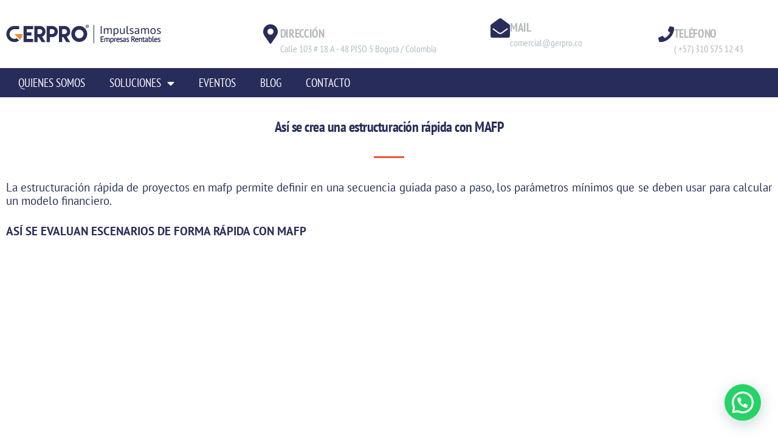

--- FILE ---
content_type: text/html; charset=UTF-8
request_url: https://gerpro.co/asi-se-crea-una-estructuracion-rapida-con-mafp/
body_size: 21597
content:
<!DOCTYPE html>
<html lang="es-CO">
<head>
	<meta charset="UTF-8">
	<meta name="viewport" content="width=device-width, initial-scale=1.0, viewport-fit=cover" />		<meta name='robots' content='index, follow, max-image-preview:large, max-snippet:-1, max-video-preview:-1' />

<!-- Google Tag Manager for WordPress by gtm4wp.com -->
<script data-cfasync="false" data-pagespeed-no-defer>
	var gtm4wp_datalayer_name = "dataLayer";
	var dataLayer = dataLayer || [];
</script>
<!-- End Google Tag Manager for WordPress by gtm4wp.com -->
	<!-- This site is optimized with the Yoast SEO plugin v26.8 - https://yoast.com/product/yoast-seo-wordpress/ -->
	<title>Así se crea una estructuración rápida con MAFP | Gerpro soluciones de software 100% web</title>
	<meta name="description" content="Estructuración rápida de proyectos en mafp permite definir en una secuencia guiada paso a paso, los parámetros mínimos que se deben usar para calcular un modelo financiero" />
	<link rel="canonical" href="https://gerpro.co/asi-se-crea-una-estructuracion-rapida-con-mafp/" />
	<meta property="og:locale" content="es_ES" />
	<meta property="og:type" content="article" />
	<meta property="og:title" content="Así se crea una estructuración rápida con MAFP | Gerpro soluciones de software 100% web" />
	<meta property="og:description" content="La estructuración rápida de proyectos en mafp permite definir en una secuencia guiada paso a paso, los parámetros mínimos que se deben usar para calcular un modelo financiero." />
	<meta property="og:url" content="https://gerpro.co/asi-se-crea-una-estructuracion-rapida-con-mafp/" />
	<meta property="og:site_name" content="Gerpro soluciones de software 100% web" />
	<meta property="article:published_time" content="2022-04-14T10:20:59+00:00" />
	<meta property="article:modified_time" content="2025-12-01T21:31:40+00:00" />
	<meta property="og:image" content="https://gerpro.co/wp-content/uploads/2022/04/Captura-de-Pantalla-2020-11-12-a-las-2.47.10-p.-m.-1.png" />
	<meta property="og:image:width" content="834" />
	<meta property="og:image:height" content="425" />
	<meta property="og:image:type" content="image/png" />
	<meta name="author" content="Jeronimo Jaramillo" />
	<meta name="twitter:card" content="summary_large_image" />
	<meta name="twitter:description" content="La estructuración rápida de proyectos en mafp permite definir en una secuencia guiada paso a paso, los parámetros mínimos que se deben usar para calcular un modelo financiero." />
	<meta name="twitter:label1" content="Escrito por" />
	<meta name="twitter:data1" content="Jeronimo Jaramillo" />
	<meta name="twitter:label2" content="Tiempo de lectura" />
	<meta name="twitter:data2" content="4 minutos" />
	<script type="application/ld+json" class="yoast-schema-graph">{"@context":"https://schema.org","@graph":[{"@type":"Article","@id":"https://gerpro.co/asi-se-crea-una-estructuracion-rapida-con-mafp/#article","isPartOf":{"@id":"https://gerpro.co/asi-se-crea-una-estructuracion-rapida-con-mafp/"},"author":{"name":"Jeronimo Jaramillo","@id":"https://gerpro.co/#/schema/person/a0e7c98ce21eb7096eb0b6dcb4c55b12"},"headline":"Así se crea una estructuración rápida con MAFP","datePublished":"2022-04-14T10:20:59+00:00","dateModified":"2025-12-01T21:31:40+00:00","mainEntityOfPage":{"@id":"https://gerpro.co/asi-se-crea-una-estructuracion-rapida-con-mafp/"},"wordCount":700,"image":{"@id":"https://gerpro.co/asi-se-crea-una-estructuracion-rapida-con-mafp/#primaryimage"},"thumbnailUrl":"https://gerpro.co/wp-content/uploads/2022/04/Captura-de-Pantalla-2020-11-12-a-las-2.47.10-p.-m.-1.png","inLanguage":"es-CO"},{"@type":"WebPage","@id":"https://gerpro.co/asi-se-crea-una-estructuracion-rapida-con-mafp/","url":"https://gerpro.co/asi-se-crea-una-estructuracion-rapida-con-mafp/","name":"Así se crea una estructuración rápida con MAFP | Gerpro soluciones de software 100% web","isPartOf":{"@id":"https://gerpro.co/#website"},"primaryImageOfPage":{"@id":"https://gerpro.co/asi-se-crea-una-estructuracion-rapida-con-mafp/#primaryimage"},"image":{"@id":"https://gerpro.co/asi-se-crea-una-estructuracion-rapida-con-mafp/#primaryimage"},"thumbnailUrl":"https://gerpro.co/wp-content/uploads/2022/04/Captura-de-Pantalla-2020-11-12-a-las-2.47.10-p.-m.-1.png","datePublished":"2022-04-14T10:20:59+00:00","dateModified":"2025-12-01T21:31:40+00:00","author":{"@id":"https://gerpro.co/#/schema/person/a0e7c98ce21eb7096eb0b6dcb4c55b12"},"description":"Estructuración rápida de proyectos en mafp permite definir en una secuencia guiada paso a paso, los parámetros mínimos que se deben usar para calcular un modelo financiero","breadcrumb":{"@id":"https://gerpro.co/asi-se-crea-una-estructuracion-rapida-con-mafp/#breadcrumb"},"inLanguage":"es-CO","potentialAction":[{"@type":"ReadAction","target":["https://gerpro.co/asi-se-crea-una-estructuracion-rapida-con-mafp/"]}]},{"@type":"ImageObject","inLanguage":"es-CO","@id":"https://gerpro.co/asi-se-crea-una-estructuracion-rapida-con-mafp/#primaryimage","url":"https://gerpro.co/wp-content/uploads/2022/04/Captura-de-Pantalla-2020-11-12-a-las-2.47.10-p.-m.-1.png","contentUrl":"https://gerpro.co/wp-content/uploads/2022/04/Captura-de-Pantalla-2020-11-12-a-las-2.47.10-p.-m.-1.png","width":834,"height":425},{"@type":"BreadcrumbList","@id":"https://gerpro.co/asi-se-crea-una-estructuracion-rapida-con-mafp/#breadcrumb","itemListElement":[{"@type":"ListItem","position":1,"name":"Inicio","item":"https://gerpro.co/"},{"@type":"ListItem","position":2,"name":"Así se crea una estructuración rápida con MAFP"}]},{"@type":"WebSite","@id":"https://gerpro.co/#website","url":"https://gerpro.co/","name":"Gerpro soluciones de software 100% web","description":"Gerpro expertos en rentabilidad","potentialAction":[{"@type":"SearchAction","target":{"@type":"EntryPoint","urlTemplate":"https://gerpro.co/?s={search_term_string}"},"query-input":{"@type":"PropertyValueSpecification","valueRequired":true,"valueName":"search_term_string"}}],"inLanguage":"es-CO"},{"@type":"Person","@id":"https://gerpro.co/#/schema/person/a0e7c98ce21eb7096eb0b6dcb4c55b12","name":"Jeronimo Jaramillo","image":{"@type":"ImageObject","inLanguage":"es-CO","@id":"https://gerpro.co/#/schema/person/image/","url":"https://secure.gravatar.com/avatar/3a990f0fecfcd7340a813ad5d2d658a2448e89f55d21e68abc22d73247059d43?s=96&d=mm&r=g","contentUrl":"https://secure.gravatar.com/avatar/3a990f0fecfcd7340a813ad5d2d658a2448e89f55d21e68abc22d73247059d43?s=96&d=mm&r=g","caption":"Jeronimo Jaramillo"},"sameAs":["http://gerpro.co"],"url":"https://gerpro.co/author/admin_gco/"}]}</script>
	<!-- / Yoast SEO plugin. -->


<link rel='dns-prefetch' href='//www.googletagmanager.com' />
<link rel="alternate" type="application/rss+xml" title="Gerpro soluciones de software 100% web &raquo; Feed" href="https://gerpro.co/feed/" />
<link rel="alternate" type="application/rss+xml" title="Gerpro soluciones de software 100% web &raquo; RSS de los comentarios" href="https://gerpro.co/comments/feed/" />
<link rel="alternate" title="oEmbed (JSON)" type="application/json+oembed" href="https://gerpro.co/wp-json/oembed/1.0/embed?url=https%3A%2F%2Fgerpro.co%2Fasi-se-crea-una-estructuracion-rapida-con-mafp%2F" />
<link rel="alternate" title="oEmbed (XML)" type="text/xml+oembed" href="https://gerpro.co/wp-json/oembed/1.0/embed?url=https%3A%2F%2Fgerpro.co%2Fasi-se-crea-una-estructuracion-rapida-con-mafp%2F&#038;format=xml" />
<style id='wp-img-auto-sizes-contain-inline-css'>
img:is([sizes=auto i],[sizes^="auto," i]){contain-intrinsic-size:3000px 1500px}
/*# sourceURL=wp-img-auto-sizes-contain-inline-css */
</style>

<link rel='stylesheet' id='bdt-uikit-css' href='https://gerpro.co/wp-content/plugins/bdthemes-prime-slider/assets/css/bdt-uikit.css?ver=3.2' media='all' />
<link rel='stylesheet' id='prime-slider-site-css' href='https://gerpro.co/wp-content/plugins/bdthemes-prime-slider/assets/css/prime-slider-site.css?ver=3.4.0' media='all' />
<style id='wp-emoji-styles-inline-css'>

	img.wp-smiley, img.emoji {
		display: inline !important;
		border: none !important;
		box-shadow: none !important;
		height: 1em !important;
		width: 1em !important;
		margin: 0 0.07em !important;
		vertical-align: -0.1em !important;
		background: none !important;
		padding: 0 !important;
	}
/*# sourceURL=wp-emoji-styles-inline-css */
</style>
<style id='classic-theme-styles-inline-css'>
/*! This file is auto-generated */
.wp-block-button__link{color:#fff;background-color:#32373c;border-radius:9999px;box-shadow:none;text-decoration:none;padding:calc(.667em + 2px) calc(1.333em + 2px);font-size:1.125em}.wp-block-file__button{background:#32373c;color:#fff;text-decoration:none}
/*# sourceURL=/wp-includes/css/classic-themes.min.css */
</style>
<style id='safe-svg-svg-icon-style-inline-css'>
.safe-svg-cover{text-align:center}.safe-svg-cover .safe-svg-inside{display:inline-block;max-width:100%}.safe-svg-cover svg{fill:currentColor;height:100%;max-height:100%;max-width:100%;width:100%}

/*# sourceURL=https://gerpro.co/wp-content/plugins/safe-svg/dist/safe-svg-block-frontend.css */
</style>
<style id='pdfemb-pdf-embedder-viewer-style-inline-css'>
.wp-block-pdfemb-pdf-embedder-viewer{max-width:none}

/*# sourceURL=https://gerpro.co/wp-content/plugins/pdf-embedder/block/build/style-index.css */
</style>
<style id='joinchat-button-style-inline-css'>
.wp-block-joinchat-button{border:none!important;text-align:center}.wp-block-joinchat-button figure{display:table;margin:0 auto;padding:0}.wp-block-joinchat-button figcaption{font:normal normal 400 .6em/2em var(--wp--preset--font-family--system-font,sans-serif);margin:0;padding:0}.wp-block-joinchat-button .joinchat-button__qr{background-color:#fff;border:6px solid #25d366;border-radius:30px;box-sizing:content-box;display:block;height:200px;margin:auto;overflow:hidden;padding:10px;width:200px}.wp-block-joinchat-button .joinchat-button__qr canvas,.wp-block-joinchat-button .joinchat-button__qr img{display:block;margin:auto}.wp-block-joinchat-button .joinchat-button__link{align-items:center;background-color:#25d366;border:6px solid #25d366;border-radius:30px;display:inline-flex;flex-flow:row nowrap;justify-content:center;line-height:1.25em;margin:0 auto;text-decoration:none}.wp-block-joinchat-button .joinchat-button__link:before{background:transparent var(--joinchat-ico) no-repeat center;background-size:100%;content:"";display:block;height:1.5em;margin:-.75em .75em -.75em 0;width:1.5em}.wp-block-joinchat-button figure+.joinchat-button__link{margin-top:10px}@media (orientation:landscape)and (min-height:481px),(orientation:portrait)and (min-width:481px){.wp-block-joinchat-button.joinchat-button--qr-only figure+.joinchat-button__link{display:none}}@media (max-width:480px),(orientation:landscape)and (max-height:480px){.wp-block-joinchat-button figure{display:none}}

/*# sourceURL=https://gerpro.co/wp-content/plugins/creame-whatsapp-me/gutenberg/build/style-index.css */
</style>
<style id='global-styles-inline-css'>
:root{--wp--preset--aspect-ratio--square: 1;--wp--preset--aspect-ratio--4-3: 4/3;--wp--preset--aspect-ratio--3-4: 3/4;--wp--preset--aspect-ratio--3-2: 3/2;--wp--preset--aspect-ratio--2-3: 2/3;--wp--preset--aspect-ratio--16-9: 16/9;--wp--preset--aspect-ratio--9-16: 9/16;--wp--preset--color--black: #000000;--wp--preset--color--cyan-bluish-gray: #abb8c3;--wp--preset--color--white: #FFF;--wp--preset--color--pale-pink: #f78da7;--wp--preset--color--vivid-red: #cf2e2e;--wp--preset--color--luminous-vivid-orange: #ff6900;--wp--preset--color--luminous-vivid-amber: #fcb900;--wp--preset--color--light-green-cyan: #7bdcb5;--wp--preset--color--vivid-green-cyan: #00d084;--wp--preset--color--pale-cyan-blue: #8ed1fc;--wp--preset--color--vivid-cyan-blue: #0693e3;--wp--preset--color--vivid-purple: #9b51e0;--wp--preset--color--primary: #0073a8;--wp--preset--color--secondary: #005075;--wp--preset--color--dark-gray: #111;--wp--preset--color--light-gray: #767676;--wp--preset--gradient--vivid-cyan-blue-to-vivid-purple: linear-gradient(135deg,rgb(6,147,227) 0%,rgb(155,81,224) 100%);--wp--preset--gradient--light-green-cyan-to-vivid-green-cyan: linear-gradient(135deg,rgb(122,220,180) 0%,rgb(0,208,130) 100%);--wp--preset--gradient--luminous-vivid-amber-to-luminous-vivid-orange: linear-gradient(135deg,rgb(252,185,0) 0%,rgb(255,105,0) 100%);--wp--preset--gradient--luminous-vivid-orange-to-vivid-red: linear-gradient(135deg,rgb(255,105,0) 0%,rgb(207,46,46) 100%);--wp--preset--gradient--very-light-gray-to-cyan-bluish-gray: linear-gradient(135deg,rgb(238,238,238) 0%,rgb(169,184,195) 100%);--wp--preset--gradient--cool-to-warm-spectrum: linear-gradient(135deg,rgb(74,234,220) 0%,rgb(151,120,209) 20%,rgb(207,42,186) 40%,rgb(238,44,130) 60%,rgb(251,105,98) 80%,rgb(254,248,76) 100%);--wp--preset--gradient--blush-light-purple: linear-gradient(135deg,rgb(255,206,236) 0%,rgb(152,150,240) 100%);--wp--preset--gradient--blush-bordeaux: linear-gradient(135deg,rgb(254,205,165) 0%,rgb(254,45,45) 50%,rgb(107,0,62) 100%);--wp--preset--gradient--luminous-dusk: linear-gradient(135deg,rgb(255,203,112) 0%,rgb(199,81,192) 50%,rgb(65,88,208) 100%);--wp--preset--gradient--pale-ocean: linear-gradient(135deg,rgb(255,245,203) 0%,rgb(182,227,212) 50%,rgb(51,167,181) 100%);--wp--preset--gradient--electric-grass: linear-gradient(135deg,rgb(202,248,128) 0%,rgb(113,206,126) 100%);--wp--preset--gradient--midnight: linear-gradient(135deg,rgb(2,3,129) 0%,rgb(40,116,252) 100%);--wp--preset--font-size--small: 19.5px;--wp--preset--font-size--medium: 20px;--wp--preset--font-size--large: 36.5px;--wp--preset--font-size--x-large: 42px;--wp--preset--font-size--normal: 22px;--wp--preset--font-size--huge: 49.5px;--wp--preset--spacing--20: 0.44rem;--wp--preset--spacing--30: 0.67rem;--wp--preset--spacing--40: 1rem;--wp--preset--spacing--50: 1.5rem;--wp--preset--spacing--60: 2.25rem;--wp--preset--spacing--70: 3.38rem;--wp--preset--spacing--80: 5.06rem;--wp--preset--shadow--natural: 6px 6px 9px rgba(0, 0, 0, 0.2);--wp--preset--shadow--deep: 12px 12px 50px rgba(0, 0, 0, 0.4);--wp--preset--shadow--sharp: 6px 6px 0px rgba(0, 0, 0, 0.2);--wp--preset--shadow--outlined: 6px 6px 0px -3px rgb(255, 255, 255), 6px 6px rgb(0, 0, 0);--wp--preset--shadow--crisp: 6px 6px 0px rgb(0, 0, 0);}:where(.is-layout-flex){gap: 0.5em;}:where(.is-layout-grid){gap: 0.5em;}body .is-layout-flex{display: flex;}.is-layout-flex{flex-wrap: wrap;align-items: center;}.is-layout-flex > :is(*, div){margin: 0;}body .is-layout-grid{display: grid;}.is-layout-grid > :is(*, div){margin: 0;}:where(.wp-block-columns.is-layout-flex){gap: 2em;}:where(.wp-block-columns.is-layout-grid){gap: 2em;}:where(.wp-block-post-template.is-layout-flex){gap: 1.25em;}:where(.wp-block-post-template.is-layout-grid){gap: 1.25em;}.has-black-color{color: var(--wp--preset--color--black) !important;}.has-cyan-bluish-gray-color{color: var(--wp--preset--color--cyan-bluish-gray) !important;}.has-white-color{color: var(--wp--preset--color--white) !important;}.has-pale-pink-color{color: var(--wp--preset--color--pale-pink) !important;}.has-vivid-red-color{color: var(--wp--preset--color--vivid-red) !important;}.has-luminous-vivid-orange-color{color: var(--wp--preset--color--luminous-vivid-orange) !important;}.has-luminous-vivid-amber-color{color: var(--wp--preset--color--luminous-vivid-amber) !important;}.has-light-green-cyan-color{color: var(--wp--preset--color--light-green-cyan) !important;}.has-vivid-green-cyan-color{color: var(--wp--preset--color--vivid-green-cyan) !important;}.has-pale-cyan-blue-color{color: var(--wp--preset--color--pale-cyan-blue) !important;}.has-vivid-cyan-blue-color{color: var(--wp--preset--color--vivid-cyan-blue) !important;}.has-vivid-purple-color{color: var(--wp--preset--color--vivid-purple) !important;}.has-black-background-color{background-color: var(--wp--preset--color--black) !important;}.has-cyan-bluish-gray-background-color{background-color: var(--wp--preset--color--cyan-bluish-gray) !important;}.has-white-background-color{background-color: var(--wp--preset--color--white) !important;}.has-pale-pink-background-color{background-color: var(--wp--preset--color--pale-pink) !important;}.has-vivid-red-background-color{background-color: var(--wp--preset--color--vivid-red) !important;}.has-luminous-vivid-orange-background-color{background-color: var(--wp--preset--color--luminous-vivid-orange) !important;}.has-luminous-vivid-amber-background-color{background-color: var(--wp--preset--color--luminous-vivid-amber) !important;}.has-light-green-cyan-background-color{background-color: var(--wp--preset--color--light-green-cyan) !important;}.has-vivid-green-cyan-background-color{background-color: var(--wp--preset--color--vivid-green-cyan) !important;}.has-pale-cyan-blue-background-color{background-color: var(--wp--preset--color--pale-cyan-blue) !important;}.has-vivid-cyan-blue-background-color{background-color: var(--wp--preset--color--vivid-cyan-blue) !important;}.has-vivid-purple-background-color{background-color: var(--wp--preset--color--vivid-purple) !important;}.has-black-border-color{border-color: var(--wp--preset--color--black) !important;}.has-cyan-bluish-gray-border-color{border-color: var(--wp--preset--color--cyan-bluish-gray) !important;}.has-white-border-color{border-color: var(--wp--preset--color--white) !important;}.has-pale-pink-border-color{border-color: var(--wp--preset--color--pale-pink) !important;}.has-vivid-red-border-color{border-color: var(--wp--preset--color--vivid-red) !important;}.has-luminous-vivid-orange-border-color{border-color: var(--wp--preset--color--luminous-vivid-orange) !important;}.has-luminous-vivid-amber-border-color{border-color: var(--wp--preset--color--luminous-vivid-amber) !important;}.has-light-green-cyan-border-color{border-color: var(--wp--preset--color--light-green-cyan) !important;}.has-vivid-green-cyan-border-color{border-color: var(--wp--preset--color--vivid-green-cyan) !important;}.has-pale-cyan-blue-border-color{border-color: var(--wp--preset--color--pale-cyan-blue) !important;}.has-vivid-cyan-blue-border-color{border-color: var(--wp--preset--color--vivid-cyan-blue) !important;}.has-vivid-purple-border-color{border-color: var(--wp--preset--color--vivid-purple) !important;}.has-vivid-cyan-blue-to-vivid-purple-gradient-background{background: var(--wp--preset--gradient--vivid-cyan-blue-to-vivid-purple) !important;}.has-light-green-cyan-to-vivid-green-cyan-gradient-background{background: var(--wp--preset--gradient--light-green-cyan-to-vivid-green-cyan) !important;}.has-luminous-vivid-amber-to-luminous-vivid-orange-gradient-background{background: var(--wp--preset--gradient--luminous-vivid-amber-to-luminous-vivid-orange) !important;}.has-luminous-vivid-orange-to-vivid-red-gradient-background{background: var(--wp--preset--gradient--luminous-vivid-orange-to-vivid-red) !important;}.has-very-light-gray-to-cyan-bluish-gray-gradient-background{background: var(--wp--preset--gradient--very-light-gray-to-cyan-bluish-gray) !important;}.has-cool-to-warm-spectrum-gradient-background{background: var(--wp--preset--gradient--cool-to-warm-spectrum) !important;}.has-blush-light-purple-gradient-background{background: var(--wp--preset--gradient--blush-light-purple) !important;}.has-blush-bordeaux-gradient-background{background: var(--wp--preset--gradient--blush-bordeaux) !important;}.has-luminous-dusk-gradient-background{background: var(--wp--preset--gradient--luminous-dusk) !important;}.has-pale-ocean-gradient-background{background: var(--wp--preset--gradient--pale-ocean) !important;}.has-electric-grass-gradient-background{background: var(--wp--preset--gradient--electric-grass) !important;}.has-midnight-gradient-background{background: var(--wp--preset--gradient--midnight) !important;}.has-small-font-size{font-size: var(--wp--preset--font-size--small) !important;}.has-medium-font-size{font-size: var(--wp--preset--font-size--medium) !important;}.has-large-font-size{font-size: var(--wp--preset--font-size--large) !important;}.has-x-large-font-size{font-size: var(--wp--preset--font-size--x-large) !important;}
:where(.wp-block-post-template.is-layout-flex){gap: 1.25em;}:where(.wp-block-post-template.is-layout-grid){gap: 1.25em;}
:where(.wp-block-term-template.is-layout-flex){gap: 1.25em;}:where(.wp-block-term-template.is-layout-grid){gap: 1.25em;}
:where(.wp-block-columns.is-layout-flex){gap: 2em;}:where(.wp-block-columns.is-layout-grid){gap: 2em;}
:root :where(.wp-block-pullquote){font-size: 1.5em;line-height: 1.6;}
/*# sourceURL=global-styles-inline-css */
</style>
<link rel='stylesheet' id='twentynineteen-style-css' href='https://gerpro.co/wp-content/themes/twentynineteen/style.css?ver=3.2' media='all' />
<link rel='stylesheet' id='twentynineteen-print-style-css' href='https://gerpro.co/wp-content/themes/twentynineteen/print.css?ver=3.2' media='print' />
<link rel='stylesheet' id='elementor-frontend-css' href='https://gerpro.co/wp-content/plugins/elementor/assets/css/frontend.min.css?ver=3.34.2' media='all' />
<link rel='stylesheet' id='widget-image-css' href='https://gerpro.co/wp-content/plugins/elementor/assets/css/widget-image.min.css?ver=3.34.2' media='all' />
<link rel='stylesheet' id='widget-icon-box-css' href='https://gerpro.co/wp-content/plugins/elementor/assets/css/widget-icon-box.min.css?ver=3.34.2' media='all' />
<link rel='stylesheet' id='e-animation-fadeInDown-css' href='https://gerpro.co/wp-content/plugins/elementor/assets/lib/animations/styles/fadeInDown.min.css?ver=3.34.2' media='all' />
<link rel='stylesheet' id='widget-nav-menu-css' href='https://gerpro.co/wp-content/plugins/elementor-pro/assets/css/widget-nav-menu.min.css?ver=3.34.0' media='all' />
<link rel='stylesheet' id='e-animation-fadeInLeft-css' href='https://gerpro.co/wp-content/plugins/elementor/assets/lib/animations/styles/fadeInLeft.min.css?ver=3.34.2' media='all' />
<link rel='stylesheet' id='e-animation-grow-css' href='https://gerpro.co/wp-content/plugins/elementor/assets/lib/animations/styles/e-animation-grow.min.css?ver=3.34.2' media='all' />
<link rel='stylesheet' id='e-animation-fadeInUp-css' href='https://gerpro.co/wp-content/plugins/elementor/assets/lib/animations/styles/fadeInUp.min.css?ver=3.34.2' media='all' />
<link rel='stylesheet' id='e-sticky-css' href='https://gerpro.co/wp-content/plugins/elementor-pro/assets/css/modules/sticky.min.css?ver=3.34.0' media='all' />
<link rel='stylesheet' id='widget-menu-anchor-css' href='https://gerpro.co/wp-content/plugins/elementor/assets/css/widget-menu-anchor.min.css?ver=3.34.2' media='all' />
<link rel='stylesheet' id='widget-social-icons-css' href='https://gerpro.co/wp-content/plugins/elementor/assets/css/widget-social-icons.min.css?ver=3.34.2' media='all' />
<link rel='stylesheet' id='e-apple-webkit-css' href='https://gerpro.co/wp-content/plugins/elementor/assets/css/conditionals/apple-webkit.min.css?ver=3.34.2' media='all' />
<link rel='stylesheet' id='widget-icon-list-css' href='https://gerpro.co/wp-content/plugins/elementor/assets/css/widget-icon-list.min.css?ver=3.34.2' media='all' />
<link rel='stylesheet' id='widget-heading-css' href='https://gerpro.co/wp-content/plugins/elementor/assets/css/widget-heading.min.css?ver=3.34.2' media='all' />
<link rel='stylesheet' id='elementor-icons-css' href='https://gerpro.co/wp-content/plugins/elementor/assets/lib/eicons/css/elementor-icons.min.css?ver=5.46.0' media='all' />
<link rel='stylesheet' id='elementor-post-3070-css' href='https://gerpro.co/wp-content/uploads/elementor/css/post-3070.css?ver=1768916146' media='all' />
<link rel='stylesheet' id='widget-divider-css' href='https://gerpro.co/wp-content/plugins/elementor/assets/css/widget-divider.min.css?ver=3.34.2' media='all' />
<link rel='stylesheet' id='elementor-post-1034-css' href='https://gerpro.co/wp-content/uploads/elementor/css/post-1034.css?ver=1768917235' media='all' />
<link rel='stylesheet' id='elementor-post-16-css' href='https://gerpro.co/wp-content/uploads/elementor/css/post-16.css?ver=1768916147' media='all' />
<link rel='stylesheet' id='elementor-post-496-css' href='https://gerpro.co/wp-content/uploads/elementor/css/post-496.css?ver=1768916147' media='all' />
<link rel='stylesheet' id='elementor-gf-local-bevietnampro-css' href='https://gerpro.co/wp-content/uploads/elementor/google-fonts/css/bevietnampro.css?ver=1742254176' media='all' />
<link rel='stylesheet' id='elementor-gf-local-ptsansnarrow-css' href='https://gerpro.co/wp-content/uploads/elementor/google-fonts/css/ptsansnarrow.css?ver=1742254179' media='all' />
<link rel='stylesheet' id='elementor-gf-local-ptsans-css' href='https://gerpro.co/wp-content/uploads/elementor/google-fonts/css/ptsans.css?ver=1742254180' media='all' />
<link rel='stylesheet' id='elementor-icons-shared-0-css' href='https://gerpro.co/wp-content/plugins/elementor/assets/lib/font-awesome/css/fontawesome.min.css?ver=5.15.3' media='all' />
<link rel='stylesheet' id='elementor-icons-fa-solid-css' href='https://gerpro.co/wp-content/plugins/elementor/assets/lib/font-awesome/css/solid.min.css?ver=5.15.3' media='all' />
<link rel='stylesheet' id='elementor-icons-fa-brands-css' href='https://gerpro.co/wp-content/plugins/elementor/assets/lib/font-awesome/css/brands.min.css?ver=5.15.3' media='all' />
<script src="https://gerpro.co/wp-content/themes/twentynineteen/js/priority-menu.js?ver=20200129" id="twentynineteen-priority-menu-js" defer data-wp-strategy="defer"></script>
<script src="https://gerpro.co/wp-includes/js/jquery/jquery.min.js?ver=3.7.1" id="jquery-core-js"></script>
<script src="https://gerpro.co/wp-includes/js/jquery/jquery-migrate.min.js?ver=3.4.1" id="jquery-migrate-js"></script>

<!-- Google tag (gtag.js) snippet added by Site Kit -->
<!-- Fragmento de código de Google Analytics añadido por Site Kit -->
<script src="https://www.googletagmanager.com/gtag/js?id=G-M7F33EBQZ7" id="google_gtagjs-js" async></script>
<script id="google_gtagjs-js-after">
window.dataLayer = window.dataLayer || [];function gtag(){dataLayer.push(arguments);}
gtag("set","linker",{"domains":["gerpro.co"]});
gtag("js", new Date());
gtag("set", "developer_id.dZTNiMT", true);
gtag("config", "G-M7F33EBQZ7");
 window._googlesitekit = window._googlesitekit || {}; window._googlesitekit.throttledEvents = []; window._googlesitekit.gtagEvent = (name, data) => { var key = JSON.stringify( { name, data } ); if ( !! window._googlesitekit.throttledEvents[ key ] ) { return; } window._googlesitekit.throttledEvents[ key ] = true; setTimeout( () => { delete window._googlesitekit.throttledEvents[ key ]; }, 5 ); gtag( "event", name, { ...data, event_source: "site-kit" } ); }; 
//# sourceURL=google_gtagjs-js-after
</script>
<link rel="https://api.w.org/" href="https://gerpro.co/wp-json/" /><link rel="alternate" title="JSON" type="application/json" href="https://gerpro.co/wp-json/wp/v2/posts/1034" /><link rel="EditURI" type="application/rsd+xml" title="RSD" href="https://gerpro.co/xmlrpc.php?rsd" />
<meta name="generator" content="WordPress 6.9" />
<link rel='shortlink' href='https://gerpro.co/?p=1034' />
<meta name="generator" content="Site Kit by Google 1.170.0" />		<script type="text/javascript">
				(function(c,l,a,r,i,t,y){
					c[a]=c[a]||function(){(c[a].q=c[a].q||[]).push(arguments)};t=l.createElement(r);t.async=1;
					t.src="https://www.clarity.ms/tag/"+i+"?ref=wordpress";y=l.getElementsByTagName(r)[0];y.parentNode.insertBefore(t,y);
				})(window, document, "clarity", "script", "spkqbhbsi4");
		</script>
		
<!-- Google Tag Manager for WordPress by gtm4wp.com -->
<!-- GTM Container placement set to automatic -->
<script data-cfasync="false" data-pagespeed-no-defer>
	var dataLayer_content = {"pagePostType":"post","pagePostType2":"single-post","pageCategory":["sin-categoria"],"pagePostAuthor":"Jeronimo Jaramillo"};
	dataLayer.push( dataLayer_content );
</script>
<script data-cfasync="false" data-pagespeed-no-defer>
(function(w,d,s,l,i){w[l]=w[l]||[];w[l].push({'gtm.start':
new Date().getTime(),event:'gtm.js'});var f=d.getElementsByTagName(s)[0],
j=d.createElement(s),dl=l!='dataLayer'?'&l='+l:'';j.async=true;j.src=
'//www.googletagmanager.com/gtm.js?id='+i+dl;f.parentNode.insertBefore(j,f);
})(window,document,'script','dataLayer','GTM-T2PCMMCL');
</script>
<!-- End Google Tag Manager for WordPress by gtm4wp.com --><meta name="generator" content="Elementor 3.34.2; features: additional_custom_breakpoints; settings: css_print_method-external, google_font-enabled, font_display-auto">

<!-- Meta Pixel Code -->
<script type='text/javascript'>
!function(f,b,e,v,n,t,s){if(f.fbq)return;n=f.fbq=function(){n.callMethod?
n.callMethod.apply(n,arguments):n.queue.push(arguments)};if(!f._fbq)f._fbq=n;
n.push=n;n.loaded=!0;n.version='2.0';n.queue=[];t=b.createElement(e);t.async=!0;
t.src=v;s=b.getElementsByTagName(e)[0];s.parentNode.insertBefore(t,s)}(window,
document,'script','https://connect.facebook.net/en_US/fbevents.js');
</script>
<!-- End Meta Pixel Code -->
<script type='text/javascript'>var url = window.location.origin + '?ob=open-bridge';
            fbq('set', 'openbridge', '1134155051141154', url);
fbq('init', '1134155051141154', {}, {
    "agent": "wordpress-6.9-4.1.5"
})</script><script type='text/javascript'>
    fbq('track', 'PageView', []);
  </script><style>.recentcomments a{display:inline !important;padding:0 !important;margin:0 !important;}</style>			<style>
				.e-con.e-parent:nth-of-type(n+4):not(.e-lazyloaded):not(.e-no-lazyload),
				.e-con.e-parent:nth-of-type(n+4):not(.e-lazyloaded):not(.e-no-lazyload) * {
					background-image: none !important;
				}
				@media screen and (max-height: 1024px) {
					.e-con.e-parent:nth-of-type(n+3):not(.e-lazyloaded):not(.e-no-lazyload),
					.e-con.e-parent:nth-of-type(n+3):not(.e-lazyloaded):not(.e-no-lazyload) * {
						background-image: none !important;
					}
				}
				@media screen and (max-height: 640px) {
					.e-con.e-parent:nth-of-type(n+2):not(.e-lazyloaded):not(.e-no-lazyload),
					.e-con.e-parent:nth-of-type(n+2):not(.e-lazyloaded):not(.e-no-lazyload) * {
						background-image: none !important;
					}
				}
			</style>
						<meta name="theme-color" content="#FFFFFF">
			<link rel="icon" href="https://gerpro.co/wp-content/uploads/2022/04/fabicon.png" sizes="32x32" />
<link rel="icon" href="https://gerpro.co/wp-content/uploads/2022/04/fabicon.png" sizes="192x192" />
<link rel="apple-touch-icon" href="https://gerpro.co/wp-content/uploads/2022/04/fabicon.png" />
<meta name="msapplication-TileImage" content="https://gerpro.co/wp-content/uploads/2022/04/fabicon.png" />
		<style id="wp-custom-css">
			/* codigo para centrar dods nav  */

.bdt-prime-slider-skin-general .bdt-slideshow-nav {
    left: 50% !important;
}
/* codigo color iconos redes banner y footer  */
.cls-1 {
    fill: #ffffff !important;
}

/* codigo para separar texto en soluciones de software  */
.elementor-10 .elementor-element.elementor-element-3634e9a .pt_plus_info_box .info-box-inner .service-desc, .elementor-10 .elementor-element.elementor-element-3634e9a .pt_plus_info_box .info-box-inner .service-desc p {
    font-family: "PT Sans Narrow", Sans-serif;
    font-size: 15px;
    color: #898989;
    margin-top: 40px;
}

/* codigo para separar el icono de soluciones de software de la caja  */
.elementor-10 .elementor-element.elementor-element-3634e9a .pt_plus_button.button-style-8 .button-link-wrap {
    border-style: solid;
    border-width: 1px 1px 1px 1px;
    border-color: #D9D9D9;
    border-radius: 88px 88px 88px 88px;
    position: absolute;
    left: -31px;
    top: -15px;
}


/* codigo para mover icono de soluciones   */
.button-link-wrap i.button-after {
    margin-left: 5px;
}		</style>
		</head>
<body class="wp-singular post-template post-template-elementor_header_footer single single-post postid-1034 single-format-standard wp-embed-responsive wp-theme-twentynineteen singular image-filters-enabled elementor-default elementor-template-full-width elementor-kit-3070 elementor-page elementor-page-1034">

<!-- GTM Container placement set to automatic -->
<!-- Google Tag Manager (noscript) -->
				<noscript><iframe src="https://www.googletagmanager.com/ns.html?id=GTM-T2PCMMCL" height="0" width="0" style="display:none;visibility:hidden" aria-hidden="true"></iframe></noscript>
<!-- End Google Tag Manager (noscript) -->
<!-- Meta Pixel Code -->
<noscript>
<img height="1" width="1" style="display:none" alt="fbpx"
src="https://www.facebook.com/tr?id=1134155051141154&ev=PageView&noscript=1" />
</noscript>
<!-- End Meta Pixel Code -->
		<header data-elementor-type="header" data-elementor-id="16" class="elementor elementor-16 elementor-location-header" data-elementor-post-type="elementor_library">
					<section class="elementor-section elementor-top-section elementor-element elementor-element-97481f9 elementor-hidden-mobile elementor-section-boxed elementor-section-height-default elementor-section-height-default" data-id="97481f9" data-element_type="section">
						<div class="elementor-container elementor-column-gap-default">
					<div class="elementor-column elementor-col-25 elementor-top-column elementor-element elementor-element-26e53ec" data-id="26e53ec" data-element_type="column">
			<div class="elementor-widget-wrap elementor-element-populated">
						<div class="elementor-element elementor-element-06cd6e9 elementor-widget elementor-widget-image" data-id="06cd6e9" data-element_type="widget" data-widget_type="image.default">
				<div class="elementor-widget-container">
																<a href="https://gerpro.co/">
							<img src="https://gerpro.co/wp-content/uploads/2025/07/Logo-Gerpro-IER_-Impulsamos-HFC.svg" title="Logo Gerpro IER_-Impulsamos-HFC" alt="Logo Gerpro IER_-Impulsamos-HFC" loading="lazy" />								</a>
															</div>
				</div>
					</div>
		</div>
				<div class="elementor-column elementor-col-25 elementor-top-column elementor-element elementor-element-0feddb7" data-id="0feddb7" data-element_type="column">
			<div class="elementor-widget-wrap elementor-element-populated">
						<div class="elementor-element elementor-element-72b128a elementor-position-inline-start elementor-view-default elementor-mobile-position-block-start elementor-widget elementor-widget-icon-box" data-id="72b128a" data-element_type="widget" data-widget_type="icon-box.default">
				<div class="elementor-widget-container">
							<div class="elementor-icon-box-wrapper">

						<div class="elementor-icon-box-icon">
				<a href="https://www.google.es/maps/place/Cl.+103+%2318a-48,+Bogot%C3%A1/@4.6887297,-74.0533447,17z/data=!3m1!4b1!4m5!3m4!1s0x8e3f9abf07ac3ead:0xa45ea7e09c51c0a9!8m2!3d4.6887297!4d-74.051156?hl=es" target="_blank" class="elementor-icon" tabindex="-1" aria-label="DIRECCIÓN">
				<i aria-hidden="true" class="fas fa-map-marker-alt"></i>				</a>
			</div>
			
						<div class="elementor-icon-box-content">

									<h3 class="elementor-icon-box-title">
						<a href="https://www.google.es/maps/place/Cl.+103+%2318a-48,+Bogot%C3%A1/@4.6887297,-74.0533447,17z/data=!3m1!4b1!4m5!3m4!1s0x8e3f9abf07ac3ead:0xa45ea7e09c51c0a9!8m2!3d4.6887297!4d-74.051156?hl=es" target="_blank" >
							DIRECCIÓN						</a>
					</h3>
				
									<p class="elementor-icon-box-description">
						<a href="https://www.google.es/maps/place/Cl.+103+%2318a-48,+Bogot%C3%A1/@4.6887297,-74.0533447,17z/data=!3m1!4b1!4m5!3m4!1s0x8e3f9abf07ac3ead:0xa45ea7e09c51c0a9!8m2!3d4.6887297!4d-74.051156?hl=es" style="color:#b2bec5" target="_blank;">Calle 103 # 18 A - 48 PISO 5 Bogotá / Colombia</a>					</p>
				
			</div>
			
		</div>
						</div>
				</div>
					</div>
		</div>
				<div class="elementor-column elementor-col-25 elementor-top-column elementor-element elementor-element-bff61d2" data-id="bff61d2" data-element_type="column">
			<div class="elementor-widget-wrap elementor-element-populated">
						<div class="elementor-element elementor-element-e20a48f elementor-position-inline-start elementor-view-default elementor-mobile-position-block-start elementor-widget elementor-widget-icon-box" data-id="e20a48f" data-element_type="widget" data-widget_type="icon-box.default">
				<div class="elementor-widget-container">
							<div class="elementor-icon-box-wrapper">

						<div class="elementor-icon-box-icon">
				<a href="mailto:comercial@gerpro.co" class="elementor-icon" tabindex="-1" aria-label="MAIL">
				<i aria-hidden="true" class="fas fa-envelope-open"></i>				</a>
			</div>
			
						<div class="elementor-icon-box-content">

									<h3 class="elementor-icon-box-title">
						<a href="mailto:comercial@gerpro.co" >
							MAIL						</a>
					</h3>
				
									<p class="elementor-icon-box-description">
						<a href="mailto:comercial@gerpro.co" style="color:#b2bec5" target="_blank;">comercial@gerpro.co					</p>
				
			</div>
			
		</div>
						</div>
				</div>
					</div>
		</div>
				<div class="elementor-column elementor-col-25 elementor-top-column elementor-element elementor-element-47c00fe" data-id="47c00fe" data-element_type="column">
			<div class="elementor-widget-wrap elementor-element-populated">
						<div class="elementor-element elementor-element-c076a5b elementor-position-inline-start elementor-view-default elementor-mobile-position-block-start elementor-widget elementor-widget-icon-box" data-id="c076a5b" data-element_type="widget" data-widget_type="icon-box.default">
				<div class="elementor-widget-container">
							<div class="elementor-icon-box-wrapper">

						<div class="elementor-icon-box-icon">
				<a href="https://api.whatsapp.com/send/?phone=573105751243&#038;text=Hola+Gerpro&#038;app_absent=0" target="_blank" class="elementor-icon" tabindex="-1" aria-label="TELÉFONO">
				<i aria-hidden="true" class="fas fa-phone"></i>				</a>
			</div>
			
						<div class="elementor-icon-box-content">

									<h3 class="elementor-icon-box-title">
						<a href="https://api.whatsapp.com/send/?phone=573105751243&#038;text=Hola+Gerpro&#038;app_absent=0" target="_blank" >
							TELÉFONO						</a>
					</h3>
				
									<p class="elementor-icon-box-description">
						( +57) 310 575 12 43					</p>
				
			</div>
			
		</div>
						</div>
				</div>
					</div>
		</div>
					</div>
		</section>
				<section class="elementor-section elementor-top-section elementor-element elementor-element-13d1f63 elementor-hidden-desktop elementor-hidden-tablet elementor-hidden-mobile elementor-section-boxed elementor-section-height-default elementor-section-height-default" data-id="13d1f63" data-element_type="section">
						<div class="elementor-container elementor-column-gap-default">
					<div class="elementor-column elementor-col-50 elementor-top-column elementor-element elementor-element-3917267" data-id="3917267" data-element_type="column">
			<div class="elementor-widget-wrap elementor-element-populated">
						<section class="elementor-section elementor-inner-section elementor-element elementor-element-a721b26 elementor-section-boxed elementor-section-height-default elementor-section-height-default" data-id="a721b26" data-element_type="section">
						<div class="elementor-container elementor-column-gap-default">
					<div class="elementor-column elementor-col-33 elementor-inner-column elementor-element elementor-element-ba1f545" data-id="ba1f545" data-element_type="column">
			<div class="elementor-widget-wrap elementor-element-populated">
						<div class="elementor-element elementor-element-8ee4a6e elementor-invisible elementor-widget elementor-widget-icon-box" data-id="8ee4a6e" data-element_type="widget" data-settings="{&quot;_animation&quot;:&quot;fadeInDown&quot;}" data-widget_type="icon-box.default">
				<div class="elementor-widget-container">
							<div class="elementor-icon-box-wrapper">

			
						<div class="elementor-icon-box-content">

									<h3 class="elementor-icon-box-title">
						<a href="https://www.google.es/maps/place/Cl.+103+%2318a-48,+Bogot%C3%A1/@4.6887297,-74.0533447,17z/data=!3m1!4b1!4m5!3m4!1s0x8e3f9abf07ac3ead:0xa45ea7e09c51c0a9!8m2!3d4.6887297!4d-74.051156?hl=es" >
							DIRECCIÓN						</a>
					</h3>
				
									<p class="elementor-icon-box-description">
						Calle 103 # 18 A - 48 PISO 5 Bogotá / Colombia					</p>
				
			</div>
			
		</div>
						</div>
				</div>
					</div>
		</div>
				<div class="elementor-column elementor-col-33 elementor-inner-column elementor-element elementor-element-0f4ead5" data-id="0f4ead5" data-element_type="column">
			<div class="elementor-widget-wrap elementor-element-populated">
						<div class="elementor-element elementor-element-cdb0726 elementor-invisible elementor-widget elementor-widget-icon-box" data-id="cdb0726" data-element_type="widget" data-settings="{&quot;_animation&quot;:&quot;fadeInDown&quot;}" data-widget_type="icon-box.default">
				<div class="elementor-widget-container">
							<div class="elementor-icon-box-wrapper">

			
						<div class="elementor-icon-box-content">

									<h3 class="elementor-icon-box-title">
						<a href="mailto:comercial@gerpro.co" >
							MAIL						</a>
					</h3>
				
									<p class="elementor-icon-box-description">
						comercial
@gerpro.co					</p>
				
			</div>
			
		</div>
						</div>
				</div>
					</div>
		</div>
				<div class="elementor-column elementor-col-33 elementor-inner-column elementor-element elementor-element-f06c95d" data-id="f06c95d" data-element_type="column">
			<div class="elementor-widget-wrap elementor-element-populated">
						<div class="elementor-element elementor-element-9d59c3e elementor-invisible elementor-widget elementor-widget-icon-box" data-id="9d59c3e" data-element_type="widget" data-settings="{&quot;_animation&quot;:&quot;fadeInDown&quot;}" data-widget_type="icon-box.default">
				<div class="elementor-widget-container">
							<div class="elementor-icon-box-wrapper">

			
						<div class="elementor-icon-box-content">

									<h3 class="elementor-icon-box-title">
						<a href="https://api.whatsapp.com/send/?phone=573213086650&#038;text=Hola+Gerpro&#038;app_absent=0" >
							TELÉFONO						</a>
					</h3>
				
									<p class="elementor-icon-box-description">
						(+ 57) 321 308 66 50
					</p>
				
			</div>
			
		</div>
						</div>
				</div>
					</div>
		</div>
					</div>
		</section>
					</div>
		</div>
				<div class="elementor-column elementor-col-50 elementor-top-column elementor-element elementor-element-ad4fba9" data-id="ad4fba9" data-element_type="column">
			<div class="elementor-widget-wrap">
							</div>
		</div>
					</div>
		</section>
				<section class="elementor-section elementor-top-section elementor-element elementor-element-5f86be8 elementor-hidden-desktop elementor-hidden-tablet elementor-section-boxed elementor-section-height-default elementor-section-height-default elementor-invisible" data-id="5f86be8" data-element_type="section" data-settings="{&quot;background_background&quot;:&quot;classic&quot;,&quot;animation&quot;:&quot;fadeInUp&quot;,&quot;sticky&quot;:&quot;top&quot;,&quot;animation_mobile&quot;:&quot;none&quot;,&quot;sticky_on&quot;:[&quot;desktop&quot;,&quot;tablet&quot;,&quot;mobile&quot;],&quot;sticky_offset&quot;:0,&quot;sticky_effects_offset&quot;:0,&quot;sticky_anchor_link_offset&quot;:0}">
						<div class="elementor-container elementor-column-gap-default">
					<div class="elementor-column elementor-col-50 elementor-top-column elementor-element elementor-element-82172fc" data-id="82172fc" data-element_type="column">
			<div class="elementor-widget-wrap elementor-element-populated">
						<div class="elementor-element elementor-element-8bb965b elementor-nav-menu__align-start elementor-nav-menu--dropdown-mobile elementor-nav-menu--stretch elementor-nav-menu__text-align-aside elementor-nav-menu--toggle elementor-nav-menu--burger elementor-widget elementor-widget-nav-menu" data-id="8bb965b" data-element_type="widget" data-settings="{&quot;submenu_icon&quot;:{&quot;value&quot;:&quot;&lt;i class=\&quot;fas fa-angle-down\&quot; aria-hidden=\&quot;true\&quot;&gt;&lt;\/i&gt;&quot;,&quot;library&quot;:&quot;fa-solid&quot;},&quot;full_width&quot;:&quot;stretch&quot;,&quot;layout&quot;:&quot;horizontal&quot;,&quot;toggle&quot;:&quot;burger&quot;}" data-widget_type="nav-menu.default">
				<div class="elementor-widget-container">
								<nav aria-label="Menu" class="elementor-nav-menu--main elementor-nav-menu__container elementor-nav-menu--layout-horizontal e--pointer-none">
				<ul id="menu-1-8bb965b" class="elementor-nav-menu"><li class="menu-item menu-item-type-custom menu-item-object-custom menu-item-32"><a href="#quienessomos" class="elementor-item elementor-item-anchor">QUIENES SOMOS</a></li>
<li class="menu-item menu-item-type-custom menu-item-object-custom menu-item-has-children menu-item-1759"><a class="elementor-item">SOLUCIONES</a>
<ul class="sub-menu elementor-nav-menu--dropdown">
	<li class="menu-item menu-item-type-custom menu-item-object-custom menu-item-39"><a target="_blank" href="https://mafp.com.co/" class="elementor-sub-item">MAFP</a></li>
	<li class="menu-item menu-item-type-custom menu-item-object-custom menu-item-3656"><a target="_blank" href="https://gerpro.co/ingemax" class="elementor-sub-item">INGEMAX</a></li>
	<li class="menu-item menu-item-type-custom menu-item-object-custom menu-item-1352"><a target="_blank" href="https://datamax.app/" class="elementor-sub-item">DATAMAX</a></li>
	<li class="menu-item menu-item-type-custom menu-item-object-custom menu-item-1353"><a target="_blank" href="https://gerpro.co/crewcore/" class="elementor-sub-item">CREW CORE</a></li>
</ul>
</li>
<li class="menu-item menu-item-type-post_type menu-item-object-page menu-item-1458"><a href="https://gerpro.co/eventos/" class="elementor-item">EVENTOS</a></li>
<li class="menu-item menu-item-type-custom menu-item-object-custom menu-item-34"><a href="/#blog" class="elementor-item elementor-item-anchor">BLOG</a></li>
<li class="menu-item menu-item-type-custom menu-item-object-custom menu-item-35"><a href="#elementor-action%3Aaction%3Dpopup%3Aopen%26settings%3DeyJpZCI6IjUyNCIsInRvZ2dsZSI6ZmFsc2V9" class="elementor-item elementor-item-anchor">CONTACTO</a></li>
</ul>			</nav>
					<div class="elementor-menu-toggle" role="button" tabindex="0" aria-label="Menu Toggle" aria-expanded="false">
			<i aria-hidden="true" role="presentation" class="elementor-menu-toggle__icon--open eicon-menu-bar"></i><i aria-hidden="true" role="presentation" class="elementor-menu-toggle__icon--close eicon-close"></i>		</div>
					<nav class="elementor-nav-menu--dropdown elementor-nav-menu__container" aria-hidden="true">
				<ul id="menu-2-8bb965b" class="elementor-nav-menu"><li class="menu-item menu-item-type-custom menu-item-object-custom menu-item-32"><a href="#quienessomos" class="elementor-item elementor-item-anchor" tabindex="-1">QUIENES SOMOS</a></li>
<li class="menu-item menu-item-type-custom menu-item-object-custom menu-item-has-children menu-item-1759"><a class="elementor-item" tabindex="-1">SOLUCIONES</a>
<ul class="sub-menu elementor-nav-menu--dropdown">
	<li class="menu-item menu-item-type-custom menu-item-object-custom menu-item-39"><a target="_blank" href="https://mafp.com.co/" class="elementor-sub-item" tabindex="-1">MAFP</a></li>
	<li class="menu-item menu-item-type-custom menu-item-object-custom menu-item-3656"><a target="_blank" href="https://gerpro.co/ingemax" class="elementor-sub-item" tabindex="-1">INGEMAX</a></li>
	<li class="menu-item menu-item-type-custom menu-item-object-custom menu-item-1352"><a target="_blank" href="https://datamax.app/" class="elementor-sub-item" tabindex="-1">DATAMAX</a></li>
	<li class="menu-item menu-item-type-custom menu-item-object-custom menu-item-1353"><a target="_blank" href="https://gerpro.co/crewcore/" class="elementor-sub-item" tabindex="-1">CREW CORE</a></li>
</ul>
</li>
<li class="menu-item menu-item-type-post_type menu-item-object-page menu-item-1458"><a href="https://gerpro.co/eventos/" class="elementor-item" tabindex="-1">EVENTOS</a></li>
<li class="menu-item menu-item-type-custom menu-item-object-custom menu-item-34"><a href="/#blog" class="elementor-item elementor-item-anchor" tabindex="-1">BLOG</a></li>
<li class="menu-item menu-item-type-custom menu-item-object-custom menu-item-35"><a href="#elementor-action%3Aaction%3Dpopup%3Aopen%26settings%3DeyJpZCI6IjUyNCIsInRvZ2dsZSI6ZmFsc2V9" class="elementor-item elementor-item-anchor" tabindex="-1">CONTACTO</a></li>
</ul>			</nav>
						</div>
				</div>
					</div>
		</div>
				<div class="elementor-column elementor-col-50 elementor-top-column elementor-element elementor-element-9535b6e" data-id="9535b6e" data-element_type="column">
			<div class="elementor-widget-wrap elementor-element-populated">
						<div class="elementor-element elementor-element-464802b elementor-invisible elementor-widget elementor-widget-image" data-id="464802b" data-element_type="widget" data-settings="{&quot;_animation&quot;:&quot;fadeInLeft&quot;,&quot;_animation_mobile&quot;:&quot;none&quot;}" data-widget_type="image.default">
				<div class="elementor-widget-container">
																<a href="https://gerpro.co/">
							<img fetchpriority="high" width="1080" height="229" src="https://gerpro.co/wp-content/uploads/2022/04/Logo-Gerpro_-Impulsamos-HFO.svg" class="elementor-animation-grow attachment-large size-large wp-image-4065" alt="" />								</a>
															</div>
				</div>
					</div>
		</div>
					</div>
		</section>
				<section class="elementor-section elementor-top-section elementor-element elementor-element-a8e9603 elementor-hidden-mobile elementor-section-boxed elementor-section-height-default elementor-section-height-default" data-id="a8e9603" data-element_type="section" data-settings="{&quot;background_background&quot;:&quot;classic&quot;}">
						<div class="elementor-container elementor-column-gap-default">
					<div class="elementor-column elementor-col-100 elementor-top-column elementor-element elementor-element-137181a" data-id="137181a" data-element_type="column">
			<div class="elementor-widget-wrap elementor-element-populated">
						<div class="elementor-element elementor-element-a12e739 elementor-nav-menu__align-start elementor-nav-menu--dropdown-none elementor-widget elementor-widget-nav-menu" data-id="a12e739" data-element_type="widget" data-settings="{&quot;layout&quot;:&quot;horizontal&quot;,&quot;submenu_icon&quot;:{&quot;value&quot;:&quot;&lt;i class=\&quot;fas fa-caret-down\&quot; aria-hidden=\&quot;true\&quot;&gt;&lt;\/i&gt;&quot;,&quot;library&quot;:&quot;fa-solid&quot;}}" data-widget_type="nav-menu.default">
				<div class="elementor-widget-container">
								<nav aria-label="Menu" class="elementor-nav-menu--main elementor-nav-menu__container elementor-nav-menu--layout-horizontal e--pointer-text e--animation-grow">
				<ul id="menu-1-a12e739" class="elementor-nav-menu"><li class="menu-item menu-item-type-custom menu-item-object-custom menu-item-32"><a href="#quienessomos" class="elementor-item elementor-item-anchor">QUIENES SOMOS</a></li>
<li class="menu-item menu-item-type-custom menu-item-object-custom menu-item-has-children menu-item-1759"><a class="elementor-item">SOLUCIONES</a>
<ul class="sub-menu elementor-nav-menu--dropdown">
	<li class="menu-item menu-item-type-custom menu-item-object-custom menu-item-39"><a target="_blank" href="https://mafp.com.co/" class="elementor-sub-item">MAFP</a></li>
	<li class="menu-item menu-item-type-custom menu-item-object-custom menu-item-3656"><a target="_blank" href="https://gerpro.co/ingemax" class="elementor-sub-item">INGEMAX</a></li>
	<li class="menu-item menu-item-type-custom menu-item-object-custom menu-item-1352"><a target="_blank" href="https://datamax.app/" class="elementor-sub-item">DATAMAX</a></li>
	<li class="menu-item menu-item-type-custom menu-item-object-custom menu-item-1353"><a target="_blank" href="https://gerpro.co/crewcore/" class="elementor-sub-item">CREW CORE</a></li>
</ul>
</li>
<li class="menu-item menu-item-type-post_type menu-item-object-page menu-item-1458"><a href="https://gerpro.co/eventos/" class="elementor-item">EVENTOS</a></li>
<li class="menu-item menu-item-type-custom menu-item-object-custom menu-item-34"><a href="/#blog" class="elementor-item elementor-item-anchor">BLOG</a></li>
<li class="menu-item menu-item-type-custom menu-item-object-custom menu-item-35"><a href="#elementor-action%3Aaction%3Dpopup%3Aopen%26settings%3DeyJpZCI6IjUyNCIsInRvZ2dsZSI6ZmFsc2V9" class="elementor-item elementor-item-anchor">CONTACTO</a></li>
</ul>			</nav>
						<nav class="elementor-nav-menu--dropdown elementor-nav-menu__container" aria-hidden="true">
				<ul id="menu-2-a12e739" class="elementor-nav-menu"><li class="menu-item menu-item-type-custom menu-item-object-custom menu-item-32"><a href="#quienessomos" class="elementor-item elementor-item-anchor" tabindex="-1">QUIENES SOMOS</a></li>
<li class="menu-item menu-item-type-custom menu-item-object-custom menu-item-has-children menu-item-1759"><a class="elementor-item" tabindex="-1">SOLUCIONES</a>
<ul class="sub-menu elementor-nav-menu--dropdown">
	<li class="menu-item menu-item-type-custom menu-item-object-custom menu-item-39"><a target="_blank" href="https://mafp.com.co/" class="elementor-sub-item" tabindex="-1">MAFP</a></li>
	<li class="menu-item menu-item-type-custom menu-item-object-custom menu-item-3656"><a target="_blank" href="https://gerpro.co/ingemax" class="elementor-sub-item" tabindex="-1">INGEMAX</a></li>
	<li class="menu-item menu-item-type-custom menu-item-object-custom menu-item-1352"><a target="_blank" href="https://datamax.app/" class="elementor-sub-item" tabindex="-1">DATAMAX</a></li>
	<li class="menu-item menu-item-type-custom menu-item-object-custom menu-item-1353"><a target="_blank" href="https://gerpro.co/crewcore/" class="elementor-sub-item" tabindex="-1">CREW CORE</a></li>
</ul>
</li>
<li class="menu-item menu-item-type-post_type menu-item-object-page menu-item-1458"><a href="https://gerpro.co/eventos/" class="elementor-item" tabindex="-1">EVENTOS</a></li>
<li class="menu-item menu-item-type-custom menu-item-object-custom menu-item-34"><a href="/#blog" class="elementor-item elementor-item-anchor" tabindex="-1">BLOG</a></li>
<li class="menu-item menu-item-type-custom menu-item-object-custom menu-item-35"><a href="#elementor-action%3Aaction%3Dpopup%3Aopen%26settings%3DeyJpZCI6IjUyNCIsInRvZ2dsZSI6ZmFsc2V9" class="elementor-item elementor-item-anchor" tabindex="-1">CONTACTO</a></li>
</ul>			</nav>
						</div>
				</div>
					</div>
		</div>
					</div>
		</section>
				</header>
				<div data-elementor-type="wp-post" data-elementor-id="1034" class="elementor elementor-1034" data-elementor-post-type="post">
						<section class="elementor-section elementor-top-section elementor-element elementor-element-e6ef9d4 elementor-section-boxed elementor-section-height-default elementor-section-height-default" data-id="e6ef9d4" data-element_type="section">
						<div class="elementor-container elementor-column-gap-default">
					<div class="elementor-column elementor-col-100 elementor-top-column elementor-element elementor-element-a601db0" data-id="a601db0" data-element_type="column">
			<div class="elementor-widget-wrap elementor-element-populated">
						<div class="elementor-element elementor-element-b09d4fe elementor-invisible elementor-widget elementor-widget-icon-box" data-id="b09d4fe" data-element_type="widget" data-settings="{&quot;_animation&quot;:&quot;fadeInLeft&quot;}" data-widget_type="icon-box.default">
				<div class="elementor-widget-container">
							<div class="elementor-icon-box-wrapper">

			
						<div class="elementor-icon-box-content">

									<h3 class="elementor-icon-box-title">
						<span  >
							Así se crea una estructuración rápida con MAFP						</span>
					</h3>
				
				
			</div>
			
		</div>
						</div>
				</div>
				<div class="elementor-element elementor-element-433654a elementor-widget-divider--view-line elementor-widget elementor-widget-divider" data-id="433654a" data-element_type="widget" data-widget_type="divider.default">
				<div class="elementor-widget-container">
							<div class="elementor-divider">
			<span class="elementor-divider-separator">
						</span>
		</div>
						</div>
				</div>
				<div class="elementor-element elementor-element-4814e97 elementor-widget elementor-widget-text-editor" data-id="4814e97" data-element_type="widget" data-widget_type="text-editor.default">
				<div class="elementor-widget-container">
									<p style="text-align: justify;">La estructuración rápida de proyectos en mafp permite definir en una secuencia guiada paso a paso, los parámetros mínimos que se deben usar para calcular un modelo financiero.</p><p><strong>ASÍ SE EVALUAN ESCENARIOS DE FORMA RÁPIDA CON MAFP </strong></p><p><iframe title="YouTube video player" src="https://www.youtube.com/embed/5uI9LQJLV_g" width="870" height="489" frameborder="0" allowfullscreen="allowfullscreen"></iframe></p><p>Esta secuencia paso a paso, incluye los datos de entrada de ventas, costos directos e indirectos, crédito constructor y terreno, cada uno con sus opciones detalladas. </p><p><strong>SECCIÓN DE VENTAS: </strong></p><p><img decoding="async" class="alignnone wp-image-1038 size-full" src="https://gerpro.co/wp-content/uploads/2022/04/Captura-de-Pantalla-2020-11-12-a-las-2.51.00-p.-m.-1.png" alt="" width="844" height="433" srcset="https://gerpro.co/wp-content/uploads/2022/04/Captura-de-Pantalla-2020-11-12-a-las-2.51.00-p.-m.-1.png 844w, https://gerpro.co/wp-content/uploads/2022/04/Captura-de-Pantalla-2020-11-12-a-las-2.51.00-p.-m.-1-300x154.png 300w, https://gerpro.co/wp-content/uploads/2022/04/Captura-de-Pantalla-2020-11-12-a-las-2.51.00-p.-m.-1-768x394.png 768w" sizes="(max-width: 844px) 100vw, 844px" /></p><p><strong>1. Definición de ventas:</strong><br />Este paso consiste en definir las subetapas del modelo y los productos a ofrecer.<br />En dos listados simples se crean de manera general todos los productos que tendrá el proyecto incluyendo: áreas, precios, tipos de productos, etc.</p><p><strong>2. Definir el ritmo de ventas y sus políticas de estacionalidad. </strong></p><p><strong>3. Definir incrementos de precios de ventas para cada subetapa: </strong>disponibles casi todas las opciones detalladas  de las etapas con indexación de precio inicial, indexación durante las ventas y limitación de incrementos.</p><p><strong>4. Definir parámetros de inicio de ventas, recuadro de cuotas iniciales, punto de equilibrio y escrituración.</strong><br />Este punto es crucial para realizar los cálculos de los flujos. Incluyendo posibilidades de inicio de ventas y otros parámetros dinámicos para calcular de forma automática las ventas.</p><p>Cuando se diligencian los parámetros de las ventas, se debe hacer clic en guardar. El programa calculará los flujos de ventas permitiendo el paso a la sección de costos directos.</p><p><strong>SECCIÓN COSTOS DIRECTOS: </strong></p><p><img loading="lazy" decoding="async" class="alignnone wp-image-1039 size-full" src="https://gerpro.co/wp-content/uploads/2022/04/Captura-de-Pantalla-2020-11-12-a-las-3.02.55-p.-m..png" alt="" width="829" height="435" srcset="https://gerpro.co/wp-content/uploads/2022/04/Captura-de-Pantalla-2020-11-12-a-las-3.02.55-p.-m..png 829w, https://gerpro.co/wp-content/uploads/2022/04/Captura-de-Pantalla-2020-11-12-a-las-3.02.55-p.-m.-300x157.png 300w, https://gerpro.co/wp-content/uploads/2022/04/Captura-de-Pantalla-2020-11-12-a-las-3.02.55-p.-m.-768x403.png 768w" sizes="(max-width: 829px) 100vw, 829px" /></p><p>Aquí podremos definir los costos de construcción. Se pue</p><p>den usar todos los métodos disponibles en los parámetros detallados.<br />MAFP despliega la totalidad de la estructura de capítulos para cada subetapa y se podrán elegir los métodos de cálculo, curvas de distribución y parámetros de costos.</p><p>Cuando se diligencian los parámetros de costos indirectos, debe hacer clic en guardar y el programa dará paso a los costos indirectos. </p><p><strong>SECCIÓN DE COSTOS INDIRECTOS:</strong></p><p><img loading="lazy" decoding="async" class="alignnone wp-image-1040 size-full" src="https://gerpro.co/wp-content/uploads/2022/04/Captura-de-Pantalla-2020-11-12-a-las-3.04.05-p.-m..png" alt="" width="779" height="438" srcset="https://gerpro.co/wp-content/uploads/2022/04/Captura-de-Pantalla-2020-11-12-a-las-3.04.05-p.-m..png 779w, https://gerpro.co/wp-content/uploads/2022/04/Captura-de-Pantalla-2020-11-12-a-las-3.04.05-p.-m.-300x169.png 300w, https://gerpro.co/wp-content/uploads/2022/04/Captura-de-Pantalla-2020-11-12-a-las-3.04.05-p.-m.-768x432.png 768w" sizes="(max-width: 779px) 100vw, 779px" /></p><p>Si se tienen definidas plantillas de configuración de costos, esta sección será muy rápida de estructurar ya que MAFP permite relacionar todos los costos que están integrados en un plantilla.<br />Este formulario tiene un formato idéntico al formulario de datos de entrada detallada.</p><p><strong>SECCIÓN TERRENO: </strong></p><p><img loading="lazy" decoding="async" class="alignnone wp-image-1041 size-full" src="https://gerpro.co/wp-content/uploads/2022/04/Captura-de-Pantalla-2020-11-12-a-las-3.05.38-p.-m..png" alt="" width="802" height="436" srcset="https://gerpro.co/wp-content/uploads/2022/04/Captura-de-Pantalla-2020-11-12-a-las-3.05.38-p.-m..png 802w, https://gerpro.co/wp-content/uploads/2022/04/Captura-de-Pantalla-2020-11-12-a-las-3.05.38-p.-m.-300x163.png 300w, https://gerpro.co/wp-content/uploads/2022/04/Captura-de-Pantalla-2020-11-12-a-las-3.05.38-p.-m.-768x418.png 768w" sizes="(max-width: 802px) 100vw, 802px" /></p><p>Se pueden definir tantos terrenos como negocios de tierra y formas de pagos se requieran.<br />Las formas de pago se pueden combinar libremente hasta lograr el valor total negociado.<br />Incluyen anticipos, pagos puntuales, pagos distribuidos, pagos como aporte, contra escrituras, contra ventas, contra ingresos e incluso canjes por áreas. </p><p><strong>SECCIÓN DEFINICION DE APALANCAMIENTO: </strong><img loading="lazy" decoding="async" class="alignnone wp-image-1042 size-full" src="https://gerpro.co/wp-content/uploads/2022/04/Captura-de-Pantalla-2020-11-12-a-las-3.06.42-p.-m..png" alt="" width="795" height="435" srcset="https://gerpro.co/wp-content/uploads/2022/04/Captura-de-Pantalla-2020-11-12-a-las-3.06.42-p.-m..png 795w, https://gerpro.co/wp-content/uploads/2022/04/Captura-de-Pantalla-2020-11-12-a-las-3.06.42-p.-m.-300x164.png 300w, https://gerpro.co/wp-content/uploads/2022/04/Captura-de-Pantalla-2020-11-12-a-las-3.06.42-p.-m.-768x420.png 768w" sizes="(max-width: 795px) 100vw, 795px" /></p><p>Disponibles créditos constructor, créditos puente constructor y otros productos específicos. </p><p>En este formulario se pueden definir los créditos por subetapa simultáneamente incluyendo un cálculo auxiliar sobre los costos financiables como están configurados en la instancia.<br />Los tasas de capitalización y de interés son independientes para cada una de las subetapas.</p><p><strong>RESULTADOS: </strong></p><p>Cuando ya estén configuradas las 5 secciones, debe hacer clic en guardar y LISTO.</p><p>MAFP habrá calculado todas las subetapas simultáneamente y en cuestión de unos cuantos minutos se tendrán flujos completos compuestos por múltiples fases de venta y construcción.</p><p>Con la estructuración rápida de MAFP es posible visualizar de forma x-press el calculo de la factibilidad con la complejidad necesaria incluyendo los parámetros básicos.<br />Luego puede afinar cada subetapa de los parámetros detallados  o volver a guardar la estructuración rápida nuevamente.</p><p><strong>CLIENTES QUE CONFÍAN EN MAFP:</strong><br /><strong>Desde que Apiros inició su proyecto de implementación de MAFP, encontró un aliado con todo el conocimiento técnico y conceptual que requería un tema tan complejo como es la modelación a gran escala de proyectos inmobiliarios. </strong></p><p><strong>Edwin Ortega Director de Innovación y Desarrollo Aspiros</strong></p><p>Usted también puede tener un Modelo Financiero tan robusto como IngeMAX. <strong><a href="https://koi-3qnlrv9pmy.marketingautomation.services/net/m?md=thJR%2B0P6mADXSwiwTa5VQq3h%2FvxveOQL" target="_blank" rel="noreferrer noopener" aria-label=" (abre en una nueva pestaña)">Solicita la llamada a un asesor aquí para conocer más.</a></strong></p>								</div>
				</div>
					</div>
		</div>
					</div>
		</section>
				</div>
				<footer data-elementor-type="footer" data-elementor-id="496" class="elementor elementor-496 elementor-location-footer" data-elementor-post-type="elementor_library">
					<section class="elementor-section elementor-top-section elementor-element elementor-element-cce0e76 elementor-section-boxed elementor-section-height-default elementor-section-height-default" data-id="cce0e76" data-element_type="section" data-settings="{&quot;background_background&quot;:&quot;classic&quot;}">
						<div class="elementor-container elementor-column-gap-default">
					<div class="elementor-column elementor-col-100 elementor-top-column elementor-element elementor-element-1fc0c5d" data-id="1fc0c5d" data-element_type="column">
			<div class="elementor-widget-wrap elementor-element-populated">
						<div class="elementor-element elementor-element-247937e elementor-widget elementor-widget-menu-anchor" data-id="247937e" data-element_type="widget" data-widget_type="menu-anchor.default">
				<div class="elementor-widget-container">
							<div class="elementor-menu-anchor" id="contacto"></div>
						</div>
				</div>
				<section class="elementor-section elementor-inner-section elementor-element elementor-element-53a67c8 elementor-section-boxed elementor-section-height-default elementor-section-height-default" data-id="53a67c8" data-element_type="section">
						<div class="elementor-container elementor-column-gap-default">
					<div class="elementor-column elementor-col-25 elementor-inner-column elementor-element elementor-element-d79ab42" data-id="d79ab42" data-element_type="column">
			<div class="elementor-widget-wrap elementor-element-populated">
						<div class="elementor-element elementor-element-16af44e elementor-widget elementor-widget-image" data-id="16af44e" data-element_type="widget" data-widget_type="image.default">
				<div class="elementor-widget-container">
															<img width="1080" height="229" src="https://gerpro.co/wp-content/uploads/2022/04/Logo-Gerpro_-Impulsamos-HFO.svg" class="attachment-large size-large wp-image-4065" alt="" />															</div>
				</div>
				<div class="elementor-element elementor-element-0cd9061 elementor-widget elementor-widget-text-editor" data-id="0cd9061" data-element_type="widget" data-widget_type="text-editor.default">
				<div class="elementor-widget-container">
									<p style="text-align: justify;">Nuestro propósito es <strong>apoyar el crecimiento y fortalecimiento del sector</strong> en Latinoamérica, brindando soluciones por medio de nuestro software, optimizando los recursos e integrando todo el ciclo productivo.</p>								</div>
				</div>
				<div class="elementor-element elementor-element-e24848e elementor-shape-circle elementor-grid-3 e-grid-align-left e-grid-align-mobile-center elementor-widget elementor-widget-social-icons" data-id="e24848e" data-element_type="widget" data-widget_type="social-icons.default">
				<div class="elementor-widget-container">
							<div class="elementor-social-icons-wrapper elementor-grid" role="list">
							<span class="elementor-grid-item" role="listitem">
					<a class="elementor-icon elementor-social-icon elementor-social-icon-linkedin elementor-animation-grow elementor-repeater-item-faac184" href="https://www.linkedin.com/company/gerprosas/" target="_blank">
						<span class="elementor-screen-only">Linkedin</span>
						<i aria-hidden="true" class="fab fa-linkedin"></i>					</a>
				</span>
							<span class="elementor-grid-item" role="listitem">
					<a class="elementor-icon elementor-social-icon elementor-social-icon-youtube elementor-animation-grow elementor-repeater-item-b05de95" href="https://www.youtube.com/channel/UCEIJ-XZfAARK5tzPfYKXUdg" target="_blank">
						<span class="elementor-screen-only">Youtube</span>
						<i aria-hidden="true" class="fab fa-youtube"></i>					</a>
				</span>
							<span class="elementor-grid-item" role="listitem">
					<a class="elementor-icon elementor-social-icon elementor-social-icon-facebook elementor-animation-grow elementor-repeater-item-e7f385f" href="https://www.facebook.com/gerproSAS" target="_blank">
						<span class="elementor-screen-only">Facebook</span>
						<i aria-hidden="true" class="fab fa-facebook"></i>					</a>
				</span>
					</div>
						</div>
				</div>
					</div>
		</div>
				<div class="elementor-column elementor-col-25 elementor-inner-column elementor-element elementor-element-5b22e8d" data-id="5b22e8d" data-element_type="column">
			<div class="elementor-widget-wrap elementor-element-populated">
						<div class="elementor-element elementor-element-37531fb elementor-widget elementor-widget-icon-box" data-id="37531fb" data-element_type="widget" data-widget_type="icon-box.default">
				<div class="elementor-widget-container">
							<div class="elementor-icon-box-wrapper">

			
						<div class="elementor-icon-box-content">

									<h3 class="elementor-icon-box-title">
						<span  >
							NOSOTROS						</span>
					</h3>
				
				
			</div>
			
		</div>
						</div>
				</div>
				<div class="elementor-element elementor-element-1f02fa1 elementor-icon-list--layout-traditional elementor-list-item-link-full_width elementor-widget elementor-widget-icon-list" data-id="1f02fa1" data-element_type="widget" data-widget_type="icon-list.default">
				<div class="elementor-widget-container">
							<ul class="elementor-icon-list-items">
							<li class="elementor-icon-list-item">
											<a href="/#quienessomos">

											<span class="elementor-icon-list-text">¿Quiénes somos?</span>
											</a>
									</li>
								<li class="elementor-icon-list-item">
											<a href="/#perfiles">

											<span class="elementor-icon-list-text">Perfiles</span>
											</a>
									</li>
								<li class="elementor-icon-list-item">
											<a href="/#valores">

											<span class="elementor-icon-list-text">Valores Agregados</span>
											</a>
									</li>
								<li class="elementor-icon-list-item">
											<a href="/#holding">

											<span class="elementor-icon-list-text">Nuestro Holding</span>
											</a>
									</li>
								<li class="elementor-icon-list-item">
											<a href="/#expertos">

											<span class="elementor-icon-list-text">Nuestro Expertos</span>
											</a>
									</li>
								<li class="elementor-icon-list-item">
											<a href="/#clientes">

											<span class="elementor-icon-list-text">Nuestro Clientes</span>
											</a>
									</li>
								<li class="elementor-icon-list-item">
											<a href="https://gerpro.co/politica-de-tratamiento-de-datos-personales/" target="_blank">

											<span class="elementor-icon-list-text">Política de Privacidad</span>
											</a>
									</li>
						</ul>
						</div>
				</div>
					</div>
		</div>
				<div class="elementor-column elementor-col-25 elementor-inner-column elementor-element elementor-element-799df3c" data-id="799df3c" data-element_type="column">
			<div class="elementor-widget-wrap elementor-element-populated">
						<div class="elementor-element elementor-element-0dbb84d elementor-widget elementor-widget-icon-box" data-id="0dbb84d" data-element_type="widget" data-widget_type="icon-box.default">
				<div class="elementor-widget-container">
							<div class="elementor-icon-box-wrapper">

			
						<div class="elementor-icon-box-content">

									<h3 class="elementor-icon-box-title">
						<span  >
							SOLUCIONES						</span>
					</h3>
				
				
			</div>
			
		</div>
						</div>
				</div>
				<div class="elementor-element elementor-element-101f3b7 elementor-icon-list--layout-traditional elementor-list-item-link-full_width elementor-widget elementor-widget-icon-list" data-id="101f3b7" data-element_type="widget" data-widget_type="icon-list.default">
				<div class="elementor-widget-container">
							<ul class="elementor-icon-list-items">
							<li class="elementor-icon-list-item">
											<a href="https://gerpro.co/ingemax/" target="_blank">

											<span class="elementor-icon-list-text">IngeMAX</span>
											</a>
									</li>
								<li class="elementor-icon-list-item">
											<a href="https://gerpro.co/mafp/" target="_blank">

											<span class="elementor-icon-list-text">MAFP</span>
											</a>
									</li>
								<li class="elementor-icon-list-item">
											<a href="https://gerpro.co/datamax/" target="_blank">

											<span class="elementor-icon-list-text">DataMAX</span>
											</a>
									</li>
								<li class="elementor-icon-list-item">
											<a href="https://gerpro.co/crewcore/" target="_blank">

											<span class="elementor-icon-list-text">Crew Core</span>
											</a>
									</li>
						</ul>
						</div>
				</div>
					</div>
		</div>
				<div class="elementor-column elementor-col-25 elementor-inner-column elementor-element elementor-element-49fd219" data-id="49fd219" data-element_type="column">
			<div class="elementor-widget-wrap elementor-element-populated">
						<div class="elementor-element elementor-element-d48efea elementor-widget elementor-widget-icon-box" data-id="d48efea" data-element_type="widget" data-widget_type="icon-box.default">
				<div class="elementor-widget-container">
							<div class="elementor-icon-box-wrapper">

			
						<div class="elementor-icon-box-content">

									<h3 class="elementor-icon-box-title">
						<span  >
							CONTACTO						</span>
					</h3>
				
				
			</div>
			
		</div>
						</div>
				</div>
				<div class="elementor-element elementor-element-a996fcf elementor-icon-list--layout-traditional elementor-list-item-link-full_width elementor-widget elementor-widget-icon-list" data-id="a996fcf" data-element_type="widget" data-widget_type="icon-list.default">
				<div class="elementor-widget-container">
							<ul class="elementor-icon-list-items">
							<li class="elementor-icon-list-item">
											<a href="https://www.google.es/maps/place/Cl.+103+%2318a-48,+Bogot%C3%A1/@4.6887297,-74.0533447,17z/data=!3m1!4b1!4m5!3m4!1s0x8e3f9abf07ac3ead:0xa45ea7e09c51c0a9!8m2!3d4.6887297!4d-74.051156?hl=es" target="_blank">

												<span class="elementor-icon-list-icon">
							<svg xmlns="http://www.w3.org/2000/svg" id="Capa_1" data-name="Capa 1" viewBox="0 0 31 31"><defs><style>.cls-1{fill:#b3b3b3;}</style></defs><title>icons footer</title><path class="cls-1" d="M15.49,15.74a5.06,5.06,0,0,1-.68-.05,4.75,4.75,0,0,1-4-3.78.36.36,0,0,1,.28-.42.35.35,0,0,1,.41.28A4.06,4.06,0,0,0,14.91,15,4,4,0,0,0,16,7,4,4,0,0,0,11.9,9.1a.36.36,0,1,1-.63-.33,4.75,4.75,0,0,1,8.9,2.88,4.75,4.75,0,0,1-4.68,4.09Z"></path><path class="cls-1" d="M15.5,27.82a.37.37,0,0,1-.3-.16c-.31-.5-7.73-12.14-7.73-16.44a8,8,0,0,1,16.06,0,6.36,6.36,0,0,1-.17,1.32,27.44,27.44,0,0,1-2.19,5.63c-2.24,4.58-5.34,9.44-5.37,9.49A.37.37,0,0,1,15.5,27.82Zm0-23.93a7.33,7.33,0,0,0-7.32,7.33c0,3.62,5.91,13.32,7.32,15.58.83-1.32,3.22-5.23,5-8.94a26.26,26.26,0,0,0,2.14-5.47,5.58,5.58,0,0,0,.15-1.17,7.1,7.1,0,0,0-.19-1.66A7.28,7.28,0,0,0,15.5,3.89Z"></path><path class="cls-1" d="M15.5,13.57a.36.36,0,0,1-.35-.36V8.76a.36.36,0,1,1,.71,0v4.45A.36.36,0,0,1,15.5,13.57Z"></path><path class="cls-1" d="M17.73,11.34H13.28a.36.36,0,1,1,0-.71h4.45a.36.36,0,1,1,0,.71Z"></path></svg>						</span>
										<span class="elementor-icon-list-text">Calle 103 # 18 A - 48 PISO 5 Bogotá / Colombia</span>
											</a>
									</li>
								<li class="elementor-icon-list-item">
											<a href="mailto:comercial@gerpro.co" target="_blank">

												<span class="elementor-icon-list-icon">
							<svg xmlns="http://www.w3.org/2000/svg" id="Capa_1" data-name="Capa 1" viewBox="0 0 31 31"><defs><style>.cls-1{fill:#b3b3b3;}</style></defs><title>icons footer</title><path class="cls-1" d="M25.2,22.46H5.8a.36.36,0,0,1-.36-.35V8.89a.36.36,0,0,1,.36-.35H25.2a.36.36,0,0,1,.36.35V22.11A.36.36,0,0,1,25.2,22.46Zm-19-.71h18.7V9.25H6.15Z"></path><path class="cls-1" d="M15.5,16.49a.36.36,0,0,1-.2-.06L7.52,11.17a.35.35,0,0,1,.4-.58l7.58,5.12,7.58-5.12a.35.35,0,0,1,.4.58L15.7,16.43A.36.36,0,0,1,15.5,16.49Z"></path><path class="cls-1" d="M7.72,20.47a.34.34,0,0,1-.27-.13.34.34,0,0,1,0-.49l6.14-5.09a.36.36,0,0,1,.45.55L8,20.39A.34.34,0,0,1,7.72,20.47Z"></path><path class="cls-1" d="M23.28,20.47a.34.34,0,0,1-.23-.08l-5.93-5a.35.35,0,0,1,0-.49.36.36,0,0,1,.5,0l5.93,5a.35.35,0,0,1-.23.62Z"></path></svg>						</span>
										<span class="elementor-icon-list-text">comercial@gerpro.co</span>
											</a>
									</li>
								<li class="elementor-icon-list-item">
											<a href="https://api.whatsapp.com/send/?phone=573213086650&#038;text=Hola+Gerpro&#038;app_absent=0" target="_blank">

												<span class="elementor-icon-list-icon">
							<svg xmlns="http://www.w3.org/2000/svg" id="Capa_1" data-name="Capa 1" viewBox="0 0 31 31"><defs><style>.cls-1{fill:#b3b3b3;}</style></defs><title>icons footer</title><path class="cls-1" d="M10.44,23.82a1.45,1.45,0,0,1-1-.42L7.73,21.71a5.94,5.94,0,0,1-.67-3.78,11.48,11.48,0,0,1,3.61-7.16,12.14,12.14,0,0,1,7-3.48c1.94-.27,3.72,0,4.11.36l1.76,1.77a1.43,1.43,0,0,1,.42,1,1.45,1.45,0,0,1-.42,1l0,0-2.9,2.12a1.46,1.46,0,0,1-2,0L17.2,12.24a1.51,1.51,0,0,1-.42-.9,7.13,7.13,0,0,0-3.54,1.83,6.21,6.21,0,0,0-1.37,2.12.35.35,0,0,1-.45.2.35.35,0,0,1-.2-.46,7,7,0,0,1,1.52-2.36,7.87,7.87,0,0,1,4.4-2.11.35.35,0,0,1,.3.13.33.33,0,0,1,.07.32.75.75,0,0,0,.19.73l1.37,1.37a.75.75,0,0,0,1.06,0l0,0L23.06,11a.71.71,0,0,0,.2-.51.72.72,0,0,0-.21-.52L21.3,8.16A7.68,7.68,0,0,0,17.65,8a11.44,11.44,0,0,0-6.48,3.26c-4.82,4.82-3.27,9.56-2.94,10L9.91,22.9a.76.76,0,0,0,1,0l2.2-2.82,0,0a.75.75,0,0,0,0-1.06l-1.37-1.37a1,1,0,0,0-.71-.2.36.36,0,0,1-.39-.32.35.35,0,0,1,.33-.38,1.7,1.7,0,0,1,1.27.4l1.37,1.37a1.46,1.46,0,0,1,0,2l-2.21,2.82a.05.05,0,0,1,0,0A1.47,1.47,0,0,1,10.44,23.82Z"></path></svg>						</span>
										<span class="elementor-icon-list-text">(+ 57) 321 308 66 50</span>
											</a>
									</li>
						</ul>
						</div>
				</div>
					</div>
		</div>
					</div>
		</section>
					</div>
		</div>
					</div>
		</section>
				<section class="elementor-section elementor-top-section elementor-element elementor-element-a9b1e89 elementor-section-boxed elementor-section-height-default elementor-section-height-default" data-id="a9b1e89" data-element_type="section" data-settings="{&quot;background_background&quot;:&quot;classic&quot;}">
						<div class="elementor-container elementor-column-gap-default">
					<div class="elementor-column elementor-col-100 elementor-top-column elementor-element elementor-element-705e043" data-id="705e043" data-element_type="column">
			<div class="elementor-widget-wrap elementor-element-populated">
						<div class="elementor-element elementor-element-a8f54c2 elementor-widget elementor-widget-heading" data-id="a8f54c2" data-element_type="widget" data-widget_type="heading.default">
				<div class="elementor-widget-container">
					<h5 class="elementor-heading-title elementor-size-default"><a href="https://gerpro.co/politica-de-tratamiento-de-datos-personales">Derechos reservados  -  Política tratamiento de datos</a></h5>				</div>
				</div>
					</div>
		</div>
					</div>
		</section>
				</footer>
		
<script type="speculationrules">
{"prefetch":[{"source":"document","where":{"and":[{"href_matches":"/*"},{"not":{"href_matches":["/wp-*.php","/wp-admin/*","/wp-content/uploads/*","/wp-content/*","/wp-content/plugins/*","/wp-content/themes/twentynineteen/*","/*\\?(.+)"]}},{"not":{"selector_matches":"a[rel~=\"nofollow\"]"}},{"not":{"selector_matches":".no-prefetch, .no-prefetch a"}}]},"eagerness":"conservative"}]}
</script>
    <!-- Meta Pixel Event Code -->
    <script type='text/javascript'>
        document.addEventListener( 'wpcf7mailsent', function( event ) {
        if( "fb_pxl_code" in event.detail.apiResponse){
            eval(event.detail.apiResponse.fb_pxl_code);
        }
        }, false );
    </script>
    <!-- End Meta Pixel Event Code -->
        <div id='fb-pxl-ajax-code'></div>
<div class="joinchat joinchat--right" data-settings='{"telephone":"573213086650","mobile_only":false,"button_delay":3,"whatsapp_web":true,"qr":true,"message_views":2,"message_delay":10,"message_badge":true,"message_send":"Hola *Gerpro soluciones de software 100% web*. Necesito más información sobre Así se crea una estructuración rápida con MAFP","message_hash":"6726b03d"}' hidden aria-hidden="false">
	<div class="joinchat__button" role="button" tabindex="0" aria-label="Abrir chat">
							</div>
			<div class="joinchat__badge">1</div>
				<div class="joinchat__qr"><div>Scan the code</div></div>
				<div class="joinchat__chatbox" role="dialog" aria-labelledby="joinchat__label" aria-modal="true">
			<div class="joinchat__header">
				<div id="joinchat__label">
											<a href="https://join.chat/es/powered/?site=Gerpro%20soluciones%20de%20software%20100%25%20web&#038;url=https%3A%2F%2Fgerpro.co%2Fasi-se-crea-una-estructuracion-rapida-con-mafp" rel="nofollow noopener" target="_blank">
							Powered by <svg width="81" height="18" viewbox="0 0 1424 318"><title>Joinchat</title><path d="m171 7 6 2 3 3v5l-1 8a947 947 0 0 0-2 56v53l1 24v31c0 22-6 43-18 63-11 19-27 35-48 48s-44 18-69 18c-14 0-24-3-32-8-7-6-11-13-11-23a26 26 0 0 1 26-27c7 0 13 2 19 6l12 12 1 1a97 97 0 0 0 10 13c4 4 7 6 10 6 4 0 7-2 10-6l6-23v-1c2-12 3-28 3-48V76l-1-3-3-1h-1l-11-2c-2-1-3-3-3-7s1-6 3-7a434 434 0 0 0 90-49zm1205 43c4 0 6 1 6 3l3 36a1888 1888 0 0 0 34 0h1l3 2 1 8-1 8-3 1h-35v62c0 14 2 23 5 28 3 6 9 8 16 8l5-1 3-1c2 0 3 1 5 3s3 4 2 6c-4 10-11 19-22 27-10 8-22 12-36 12-16 0-28-5-37-15l-8-13v1h-1c-17 17-33 26-47 26-18 0-31-13-39-39-5 12-12 22-21 29s-19 10-31 10c-11 0-21-4-29-13-7-8-11-18-11-30 0-10 2-17 5-23s9-11 17-15c13-7 35-14 67-21h1v-11c0-11-2-19-5-26-4-6-8-9-14-9-3 0-5 1-5 4v1l-2 15c-2 11-6 19-11 24-6 6-14 8-23 8-5 0-9-1-13-4-3-3-5-8-5-13 0-11 9-22 26-33s38-17 60-17c41 0 62 15 62 46v58l1 11 2 8 2 3h4l5-3 1-1-1-13v-88l-3-2-12-1c-1 0-2-3-2-7s1-6 2-6c16-4 29-9 40-15 10-6 20-15 31-25 1-2 4-3 7-3zM290 88c28 0 50 7 67 22 17 14 25 34 25 58 0 26-9 46-27 61s-42 22-71 22c-28 0-50-7-67-22a73 73 0 0 1-25-58c0-26 9-46 27-61s42-22 71-22zm588 0c19 0 34 4 45 12 11 9 17 18 17 29 0 6-3 11-7 15s-10 6-17 6c-13 0-24-8-33-25-5-11-10-18-13-21s-6-5-9-5c-8 0-11 6-11 17a128 128 0 0 0 32 81c8 8 16 12 25 12 8 0 16-3 24-10 1-1 3 0 6 2 2 2 3 3 3 5-5 12-15 23-29 32s-30 13-48 13c-24 0-43-7-58-22a78 78 0 0 1-22-58c0-25 9-45 27-60s41-23 68-23zm-402-3 5 2 3 3-1 10a785 785 0 0 0-2 53v76c1 3 2 4 4 4l11 3 11-3c3 0 4-1 4-4v-82l-1-2-3-2-11-1-2-6c0-4 1-6 2-6a364 364 0 0 0 77-44l5 2 3 3v12a393 393 0 0 0-1 21c5-10 12-18 22-25 9-8 21-11 34-11 16 0 29 5 38 14 10 9 14 22 14 39v88c0 3 2 4 4 4l11 3c1 0 2 2 2 6 0 5-1 7-2 7h-1a932 932 0 0 1-49-2 462 462 0 0 0-48 2c-2 0-3-2-3-7 0-3 1-6 3-6l8-3 3-1 1-3v-62c0-14-2-24-6-29-4-6-12-9-22-9l-7 1v99l1 3 3 1 8 3h1l2 6c0 5-1 7-3 7a783 783 0 0 1-47-2 512 512 0 0 0-51 2h-1a895 895 0 0 1-49-2 500 500 0 0 0-50 2c-1 0-2-2-2-7 0-4 1-6 2-6l11-3c2 0 3-1 4-4v-82l-1-3-3-1-11-2c-1 0-2-2-2-6l2-6a380 380 0 0 0 80-44zm539-75 5 2 3 3-1 9a758 758 0 0 0-2 55v42h1c5-9 12-16 21-22 9-7 20-10 32-10 16 0 29 5 38 14 10 9 14 22 14 39v88c0 2 2 3 4 4l11 2c1 0 2 2 2 7 0 4-1 6-2 6h-1a937 937 0 0 1-49-2 466 466 0 0 0-48 2c-2 0-3-2-3-6s1-7 3-7l8-2 3-2 1-3v-61c0-14-2-24-6-29-4-6-12-9-22-9l-7 1v99l1 2 3 2 8 2h1c1 1 2 3 2 7s-1 6-3 6a788 788 0 0 1-47-2 517 517 0 0 0-51 2c-1 0-2-2-2-6 0-5 1-7 2-7l11-2c3-1 4-2 4-5V71l-1-3-3-1-11-2c-1 0-2-2-2-6l2-6a387 387 0 0 0 81-43zm-743 90c-8 0-12 7-12 20a266 266 0 0 0 33 116c3 3 6 4 9 4 8 0 12-6 12-20 0-17-4-38-11-65-8-27-15-44-22-50-3-4-6-5-9-5zm939 65c-6 0-9 4-9 13 0 8 2 16 7 22 5 7 10 10 15 10l6-2v-22c0-6-2-11-7-15-4-4-8-6-12-6zM451 0c10 0 18 3 25 10s10 16 10 26a35 35 0 0 1-35 36c-11 0-19-4-26-10-7-7-10-16-10-26s3-19 10-26 15-10 26-10zm297 249c9 0 16-3 22-8 6-6 9-12 9-20s-3-15-9-21-13-8-22-8-16 3-22 8-9 12-9 21 3 14 9 20 13 8 22 8z"/></svg>
						</a>
									</div>
				<div class="joinchat__close" role="button" tabindex="0" aria-label="Cerrar"></div>
			</div>
			<div class="joinchat__scroll">
				<div class="joinchat__content">
					<div class="joinchat__chat"><div class="joinchat__bubble">Hola<br>¿En qué podemos ayudarte?</div></div>
					<div class="joinchat__open" role="button" tabindex="0">
													<div class="joinchat__open__text">Abrir chat</div>
												<svg class="joinchat__open__icon" width="60" height="60" viewbox="0 0 400 400">
							<path class="joinchat__pa" d="M168.83 200.504H79.218L33.04 44.284a1 1 0 0 1 1.386-1.188L365.083 199.04a1 1 0 0 1 .003 1.808L34.432 357.903a1 1 0 0 1-1.388-1.187l29.42-99.427"/>
							<path class="joinchat__pb" d="M318.087 318.087c-52.982 52.982-132.708 62.922-195.725 29.82l-80.449 10.18 10.358-80.112C18.956 214.905 28.836 134.99 81.913 81.913c65.218-65.217 170.956-65.217 236.174 0 42.661 42.661 57.416 102.661 44.265 157.316"/>
						</svg>
					</div>
				</div>
			</div>
		</div>
	</div>
			<script>
				const lazyloadRunObserver = () => {
					const lazyloadBackgrounds = document.querySelectorAll( `.e-con.e-parent:not(.e-lazyloaded)` );
					const lazyloadBackgroundObserver = new IntersectionObserver( ( entries ) => {
						entries.forEach( ( entry ) => {
							if ( entry.isIntersecting ) {
								let lazyloadBackground = entry.target;
								if( lazyloadBackground ) {
									lazyloadBackground.classList.add( 'e-lazyloaded' );
								}
								lazyloadBackgroundObserver.unobserve( entry.target );
							}
						});
					}, { rootMargin: '200px 0px 200px 0px' } );
					lazyloadBackgrounds.forEach( ( lazyloadBackground ) => {
						lazyloadBackgroundObserver.observe( lazyloadBackground );
					} );
				};
				const events = [
					'DOMContentLoaded',
					'elementor/lazyload/observe',
				];
				events.forEach( ( event ) => {
					document.addEventListener( event, lazyloadRunObserver );
				} );
			</script>
			<link rel='stylesheet' id='joinchat-css' href='https://gerpro.co/wp-content/plugins/creame-whatsapp-me/public/css/joinchat.min.css?ver=6.0.10' media='all' />
<script src="https://gerpro.co/wp-content/themes/twentynineteen/js/touch-keyboard-navigation.js?ver=20250802" id="twentynineteen-touch-navigation-js" defer data-wp-strategy="defer"></script>
<script src="https://gerpro.co/wp-content/plugins/elementor/assets/js/webpack.runtime.min.js?ver=3.34.2" id="elementor-webpack-runtime-js"></script>
<script src="https://gerpro.co/wp-content/plugins/elementor/assets/js/frontend-modules.min.js?ver=3.34.2" id="elementor-frontend-modules-js"></script>
<script src="https://gerpro.co/wp-includes/js/jquery/ui/core.min.js?ver=1.13.3" id="jquery-ui-core-js"></script>
<script id="elementor-frontend-js-before">
var elementorFrontendConfig = {"environmentMode":{"edit":false,"wpPreview":false,"isScriptDebug":false},"i18n":{"shareOnFacebook":"Compartir en Facebook","shareOnTwitter":"Compartir en Twitter","pinIt":"Pinear","download":"Descargar","downloadImage":"Descargar imagen","fullscreen":"Pantalla completa","zoom":"Zoom","share":"Compartir","playVideo":"Reproducir v\u00eddeo","previous":"Anterior","next":"Siguiente","close":"Cerrar","a11yCarouselPrevSlideMessage":"Previous slide","a11yCarouselNextSlideMessage":"Next slide","a11yCarouselFirstSlideMessage":"This is the first slide","a11yCarouselLastSlideMessage":"This is the last slide","a11yCarouselPaginationBulletMessage":"Go to slide"},"is_rtl":false,"breakpoints":{"xs":0,"sm":480,"md":768,"lg":1025,"xl":1440,"xxl":1600},"responsive":{"breakpoints":{"mobile":{"label":"Mobile Portrait","value":767,"default_value":767,"direction":"max","is_enabled":true},"mobile_extra":{"label":"Mobile Landscape","value":880,"default_value":880,"direction":"max","is_enabled":false},"tablet":{"label":"Tablet Portrait","value":1024,"default_value":1024,"direction":"max","is_enabled":true},"tablet_extra":{"label":"Tablet Landscape","value":1200,"default_value":1200,"direction":"max","is_enabled":false},"laptop":{"label":"Port\u00e1til","value":1366,"default_value":1366,"direction":"max","is_enabled":false},"widescreen":{"label":"Pantalla grande","value":2400,"default_value":2400,"direction":"min","is_enabled":false}},"hasCustomBreakpoints":false},"version":"3.34.2","is_static":false,"experimentalFeatures":{"additional_custom_breakpoints":true,"container":true,"theme_builder_v2":true,"nested-elements":true,"home_screen":true,"global_classes_should_enforce_capabilities":true,"e_variables":true,"cloud-library":true,"e_opt_in_v4_page":true,"e_interactions":true,"e_editor_one":true,"import-export-customization":true,"e_pro_variables":true},"urls":{"assets":"https:\/\/gerpro.co\/wp-content\/plugins\/elementor\/assets\/","ajaxurl":"https:\/\/gerpro.co\/wp-admin\/admin-ajax.php","uploadUrl":"https:\/\/gerpro.co\/wp-content\/uploads"},"nonces":{"floatingButtonsClickTracking":"5dabe1d2e6"},"swiperClass":"swiper","settings":{"page":[],"editorPreferences":[]},"kit":{"body_background_background":"classic","active_breakpoints":["viewport_mobile","viewport_tablet"],"global_image_lightbox":"yes","lightbox_enable_counter":"yes","lightbox_enable_fullscreen":"yes","lightbox_enable_zoom":"yes","lightbox_enable_share":"yes","lightbox_title_src":"title","lightbox_description_src":"description"},"post":{"id":1034,"title":"As%C3%AD%20se%20crea%20una%20estructuraci%C3%B3n%20r%C3%A1pida%20con%20MAFP%20%7C%20Gerpro%20soluciones%20de%20software%20100%25%20web","excerpt":"La estructuraci\u00f3n r\u00e1pida de proyectos en mafp permite definir en una secuencia guiada paso a paso, los par\u00e1metros m\u00ednimos que se deben usar para calcular un modelo financiero.","featuredImage":"https:\/\/gerpro.co\/wp-content\/uploads\/2022\/04\/Captura-de-Pantalla-2020-11-12-a-las-2.47.10-p.-m.-1.png"}};
//# sourceURL=elementor-frontend-js-before
</script>
<script src="https://gerpro.co/wp-content/plugins/elementor/assets/js/frontend.min.js?ver=3.34.2" id="elementor-frontend-js"></script>
<script src="https://gerpro.co/wp-content/plugins/elementor-pro/assets/lib/smartmenus/jquery.smartmenus.min.js?ver=1.2.1" id="smartmenus-js"></script>
<script src="https://gerpro.co/wp-content/plugins/elementor-pro/assets/lib/sticky/jquery.sticky.min.js?ver=3.34.0" id="e-sticky-js"></script>
<script src="https://gerpro.co/wp-content/plugins/creame-whatsapp-me/public/js/qr-creator.min.js?ver=1.0.0" id="joinchat-qr-js" defer data-wp-strategy="defer" fetchpriority="low"></script>
<script src="https://gerpro.co/wp-content/plugins/creame-whatsapp-me/public/js/joinchat.min.js?ver=6.0.10" id="joinchat-js" defer data-wp-strategy="defer" fetchpriority="low"></script>
<script id="wp-consent-api-js-extra">
var consent_api = {"consent_type":"","waitfor_consent_hook":"","cookie_expiration":"30","cookie_prefix":"wp_consent","services":[]};
//# sourceURL=wp-consent-api-js-extra
</script>
<script src="https://gerpro.co/wp-content/plugins/wp-consent-api/assets/js/wp-consent-api.min.js?ver=2.0.0" id="wp-consent-api-js"></script>
<script src="https://gerpro.co/wp-content/plugins/bdthemes-prime-slider/assets/js/bdt-uikit.min.js?ver=3.2" id="bdt-uikit-js"></script>
<script src="https://gerpro.co/wp-content/plugins/bdthemes-prime-slider/assets/js/prime-slider-site.min.js?ver=3.4.0" id="prime-slider-site-js"></script>
<script src="https://gerpro.co/wp-content/plugins/elementor-pro/assets/js/webpack-pro.runtime.min.js?ver=3.34.0" id="elementor-pro-webpack-runtime-js"></script>
<script src="https://gerpro.co/wp-includes/js/dist/hooks.min.js?ver=dd5603f07f9220ed27f1" id="wp-hooks-js"></script>
<script src="https://gerpro.co/wp-includes/js/dist/i18n.min.js?ver=c26c3dc7bed366793375" id="wp-i18n-js"></script>
<script id="wp-i18n-js-after">
wp.i18n.setLocaleData( { 'text direction\u0004ltr': [ 'ltr' ] } );
//# sourceURL=wp-i18n-js-after
</script>
<script id="elementor-pro-frontend-js-before">
var ElementorProFrontendConfig = {"ajaxurl":"https:\/\/gerpro.co\/wp-admin\/admin-ajax.php","nonce":"9f4b9cc01c","urls":{"assets":"https:\/\/gerpro.co\/wp-content\/plugins\/elementor-pro\/assets\/","rest":"https:\/\/gerpro.co\/wp-json\/"},"settings":{"lazy_load_background_images":true},"popup":{"hasPopUps":true},"shareButtonsNetworks":{"facebook":{"title":"Facebook","has_counter":true},"twitter":{"title":"Twitter"},"linkedin":{"title":"LinkedIn","has_counter":true},"pinterest":{"title":"Pinterest","has_counter":true},"reddit":{"title":"Reddit","has_counter":true},"vk":{"title":"VK","has_counter":true},"odnoklassniki":{"title":"OK","has_counter":true},"tumblr":{"title":"Tumblr"},"digg":{"title":"Digg"},"skype":{"title":"Skype"},"stumbleupon":{"title":"StumbleUpon","has_counter":true},"mix":{"title":"Mix"},"telegram":{"title":"Telegram"},"pocket":{"title":"Pocket","has_counter":true},"xing":{"title":"XING","has_counter":true},"whatsapp":{"title":"WhatsApp"},"email":{"title":"Email"},"print":{"title":"Print"},"x-twitter":{"title":"X"},"threads":{"title":"Threads"}},"facebook_sdk":{"lang":"es_CO","app_id":""},"lottie":{"defaultAnimationUrl":"https:\/\/gerpro.co\/wp-content\/plugins\/elementor-pro\/modules\/lottie\/assets\/animations\/default.json"}};
//# sourceURL=elementor-pro-frontend-js-before
</script>
<script src="https://gerpro.co/wp-content/plugins/elementor-pro/assets/js/frontend.min.js?ver=3.34.0" id="elementor-pro-frontend-js"></script>
<script src="https://gerpro.co/wp-content/plugins/elementor-pro/assets/js/elements-handlers.min.js?ver=3.34.0" id="pro-elements-handlers-js"></script>
<script id="wp-emoji-settings" type="application/json">
{"baseUrl":"https://s.w.org/images/core/emoji/17.0.2/72x72/","ext":".png","svgUrl":"https://s.w.org/images/core/emoji/17.0.2/svg/","svgExt":".svg","source":{"concatemoji":"https://gerpro.co/wp-includes/js/wp-emoji-release.min.js?ver=6.9"}}
</script>
<script type="module">
/*! This file is auto-generated */
const a=JSON.parse(document.getElementById("wp-emoji-settings").textContent),o=(window._wpemojiSettings=a,"wpEmojiSettingsSupports"),s=["flag","emoji"];function i(e){try{var t={supportTests:e,timestamp:(new Date).valueOf()};sessionStorage.setItem(o,JSON.stringify(t))}catch(e){}}function c(e,t,n){e.clearRect(0,0,e.canvas.width,e.canvas.height),e.fillText(t,0,0);t=new Uint32Array(e.getImageData(0,0,e.canvas.width,e.canvas.height).data);e.clearRect(0,0,e.canvas.width,e.canvas.height),e.fillText(n,0,0);const a=new Uint32Array(e.getImageData(0,0,e.canvas.width,e.canvas.height).data);return t.every((e,t)=>e===a[t])}function p(e,t){e.clearRect(0,0,e.canvas.width,e.canvas.height),e.fillText(t,0,0);var n=e.getImageData(16,16,1,1);for(let e=0;e<n.data.length;e++)if(0!==n.data[e])return!1;return!0}function u(e,t,n,a){switch(t){case"flag":return n(e,"\ud83c\udff3\ufe0f\u200d\u26a7\ufe0f","\ud83c\udff3\ufe0f\u200b\u26a7\ufe0f")?!1:!n(e,"\ud83c\udde8\ud83c\uddf6","\ud83c\udde8\u200b\ud83c\uddf6")&&!n(e,"\ud83c\udff4\udb40\udc67\udb40\udc62\udb40\udc65\udb40\udc6e\udb40\udc67\udb40\udc7f","\ud83c\udff4\u200b\udb40\udc67\u200b\udb40\udc62\u200b\udb40\udc65\u200b\udb40\udc6e\u200b\udb40\udc67\u200b\udb40\udc7f");case"emoji":return!a(e,"\ud83e\u1fac8")}return!1}function f(e,t,n,a){let r;const o=(r="undefined"!=typeof WorkerGlobalScope&&self instanceof WorkerGlobalScope?new OffscreenCanvas(300,150):document.createElement("canvas")).getContext("2d",{willReadFrequently:!0}),s=(o.textBaseline="top",o.font="600 32px Arial",{});return e.forEach(e=>{s[e]=t(o,e,n,a)}),s}function r(e){var t=document.createElement("script");t.src=e,t.defer=!0,document.head.appendChild(t)}a.supports={everything:!0,everythingExceptFlag:!0},new Promise(t=>{let n=function(){try{var e=JSON.parse(sessionStorage.getItem(o));if("object"==typeof e&&"number"==typeof e.timestamp&&(new Date).valueOf()<e.timestamp+604800&&"object"==typeof e.supportTests)return e.supportTests}catch(e){}return null}();if(!n){if("undefined"!=typeof Worker&&"undefined"!=typeof OffscreenCanvas&&"undefined"!=typeof URL&&URL.createObjectURL&&"undefined"!=typeof Blob)try{var e="postMessage("+f.toString()+"("+[JSON.stringify(s),u.toString(),c.toString(),p.toString()].join(",")+"));",a=new Blob([e],{type:"text/javascript"});const r=new Worker(URL.createObjectURL(a),{name:"wpTestEmojiSupports"});return void(r.onmessage=e=>{i(n=e.data),r.terminate(),t(n)})}catch(e){}i(n=f(s,u,c,p))}t(n)}).then(e=>{for(const n in e)a.supports[n]=e[n],a.supports.everything=a.supports.everything&&a.supports[n],"flag"!==n&&(a.supports.everythingExceptFlag=a.supports.everythingExceptFlag&&a.supports[n]);var t;a.supports.everythingExceptFlag=a.supports.everythingExceptFlag&&!a.supports.flag,a.supports.everything||((t=a.source||{}).concatemoji?r(t.concatemoji):t.wpemoji&&t.twemoji&&(r(t.twemoji),r(t.wpemoji)))});
//# sourceURL=https://gerpro.co/wp-includes/js/wp-emoji-loader.min.js
</script>

</body>
</html>


<!-- Page supported by LiteSpeed Cache 7.7 on 2026-01-20 08:53:55 -->

--- FILE ---
content_type: text/css
request_url: https://gerpro.co/wp-content/uploads/elementor/css/post-3070.css?ver=1768916146
body_size: 1596
content:
.elementor-kit-3070{--e-global-color-primary:#8BB026;--e-global-color-secondary:#FFFFFF;--e-global-color-text:#FFFFFFC2;--e-global-color-accent:#8BB026;--e-global-color-f491614:#FFFFFF00;--e-global-color-152652f:#FFFFFF45;--e-global-color-41e718d:#FFFFFF;--e-global-color-cc7bf96:#FFFFFF94;--e-global-color-2fd7526:#020205B8;--e-global-typography-primary-font-family:"Be Vietnam Pro";--e-global-typography-primary-font-size:56px;--e-global-typography-primary-font-weight:800;--e-global-typography-primary-line-height:1.2em;--e-global-typography-secondary-font-family:"Be Vietnam Pro";--e-global-typography-secondary-font-size:34px;--e-global-typography-secondary-font-weight:800;--e-global-typography-secondary-line-height:1.3em;--e-global-typography-text-font-family:"Be Vietnam Pro";--e-global-typography-text-font-size:15px;--e-global-typography-text-font-weight:400;--e-global-typography-text-line-height:1.6em;--e-global-typography-accent-font-family:"Be Vietnam Pro";--e-global-typography-accent-font-size:12px;--e-global-typography-accent-font-weight:700;--e-global-typography-accent-text-transform:uppercase;--e-global-typography-accent-font-style:normal;--e-global-typography-accent-text-decoration:none;--e-global-typography-accent-line-height:1.3em;--e-global-typography-accent-letter-spacing:0.4px;--e-global-typography-62f5f26-font-size:20px;--e-global-typography-62f5f26-font-weight:700;--e-global-typography-62f5f26-line-height:1.4em;--e-global-typography-01e3d1c-font-size:17px;--e-global-typography-01e3d1c-font-weight:700;--e-global-typography-01e3d1c-line-height:1.4em;--e-global-typography-5e57db5-font-family:"Be Vietnam Pro";--e-global-typography-5e57db5-font-size:14px;--e-global-typography-5e57db5-font-weight:500;--e-global-typography-5e57db5-line-height:1.5em;--e-global-typography-8a0691a-font-family:"Be Vietnam Pro";--e-global-typography-8a0691a-font-size:12px;--e-global-typography-8a0691a-font-weight:500;--e-global-typography-8a0691a-line-height:1.5em;--e-global-typography-2d4f93f-font-family:"Be Vietnam Pro";--e-global-typography-2d4f93f-font-size:16px;--e-global-typography-2d4f93f-font-weight:400;--e-global-typography-2d4f93f-line-height:1.5em;--e-global-typography-499599d-font-family:"Be Vietnam Pro";--e-global-typography-499599d-font-size:13px;--e-global-typography-499599d-font-weight:400;--e-global-typography-499599d-text-transform:none;--e-global-typography-499599d-line-height:1.4em;--e-global-typography-04b8e21-font-family:"Be Vietnam Pro";--e-global-typography-04b8e21-font-size:13px;--e-global-typography-04b8e21-font-weight:600;--e-global-typography-04b8e21-text-transform:uppercase;--e-global-typography-04b8e21-font-style:normal;--e-global-typography-04b8e21-text-decoration:none;--e-global-typography-005f9ca-font-family:"Be Vietnam Pro";--e-global-typography-005f9ca-font-size:12px;--e-global-typography-005f9ca-font-weight:500;--e-global-typography-005f9ca-text-transform:uppercase;--e-global-typography-005f9ca-font-style:normal;--e-global-typography-005f9ca-text-decoration:none;--e-global-typography-315709c-font-family:"Be Vietnam Pro";--e-global-typography-315709c-font-size:13px;--e-global-typography-315709c-font-weight:800;--e-global-typography-315709c-text-transform:uppercase;--e-global-typography-315709c-font-style:normal;--e-global-typography-315709c-text-decoration:none;--e-global-typography-315709c-line-height:1em;--e-global-typography-315709c-letter-spacing:0.4px;--e-global-typography-d2be5a1-font-family:"Be Vietnam Pro";--e-global-typography-d2be5a1-font-size:15px;--e-global-typography-d2be5a1-font-weight:800;--e-global-typography-d2be5a1-text-transform:uppercase;--e-global-typography-d2be5a1-font-style:normal;--e-global-typography-d2be5a1-text-decoration:none;--e-global-typography-d2be5a1-line-height:1em;--e-global-typography-d2be5a1-letter-spacing:0.6px;--e-global-typography-b62a13d-font-family:"Be Vietnam Pro";--e-global-typography-b62a13d-font-size:17px;--e-global-typography-b62a13d-font-weight:400;--e-global-typography-b62a13d-font-style:normal;--e-global-typography-b62a13d-text-decoration:none;--e-global-typography-b62a13d-line-height:1.6em;--e-global-typography-0354145-font-family:"Be Vietnam Pro";--e-global-typography-0354145-font-size:52px;--e-global-typography-0354145-font-weight:800;--e-global-typography-0354145-text-transform:uppercase;--e-global-typography-0354145-line-height:1.2em;background-color:#FFFFFF;color:var( --e-global-color-text );font-family:var( --e-global-typography-text-font-family ), Sans-serif;font-size:var( --e-global-typography-text-font-size );font-weight:var( --e-global-typography-text-font-weight );line-height:var( --e-global-typography-text-line-height );}.elementor-kit-3070 button,.elementor-kit-3070 input[type="button"],.elementor-kit-3070 input[type="submit"],.elementor-kit-3070 .elementor-button{background-color:var( --e-global-color-f491614 );font-family:var( --e-global-typography-accent-font-family ), Sans-serif;font-size:var( --e-global-typography-accent-font-size );font-weight:var( --e-global-typography-accent-font-weight );text-transform:var( --e-global-typography-accent-text-transform );font-style:var( --e-global-typography-accent-font-style );text-decoration:var( --e-global-typography-accent-text-decoration );line-height:var( --e-global-typography-accent-line-height );letter-spacing:var( --e-global-typography-accent-letter-spacing );color:var( --e-global-color-secondary );border-style:solid;border-width:0px 0px 2px 0px;border-color:var( --e-global-color-primary );border-radius:0px 0px 0px 0px;padding:0px 2px 8px 0px;}.elementor-kit-3070 button:hover,.elementor-kit-3070 button:focus,.elementor-kit-3070 input[type="button"]:hover,.elementor-kit-3070 input[type="button"]:focus,.elementor-kit-3070 input[type="submit"]:hover,.elementor-kit-3070 input[type="submit"]:focus,.elementor-kit-3070 .elementor-button:hover,.elementor-kit-3070 .elementor-button:focus{background-color:var( --e-global-color-f491614 );color:var( --e-global-color-text );}.elementor-kit-3070 e-page-transition{background-color:#FFBC7D;}.elementor-kit-3070 p{margin-block-end:1.5em;}.elementor-kit-3070 a{color:var( --e-global-color-secondary );}.elementor-kit-3070 a:hover{color:var( --e-global-color-primary );}.elementor-kit-3070 h1{color:var( --e-global-color-secondary );font-family:var( --e-global-typography-primary-font-family ), Sans-serif;font-size:var( --e-global-typography-primary-font-size );font-weight:var( --e-global-typography-primary-font-weight );line-height:var( --e-global-typography-primary-line-height );}.elementor-kit-3070 h2{color:var( --e-global-color-secondary );font-family:var( --e-global-typography-secondary-font-family ), Sans-serif;font-size:var( --e-global-typography-secondary-font-size );font-weight:var( --e-global-typography-secondary-font-weight );line-height:var( --e-global-typography-secondary-line-height );}.elementor-kit-3070 h3{color:var( --e-global-color-secondary );font-size:var( --e-global-typography-62f5f26-font-size );font-weight:var( --e-global-typography-62f5f26-font-weight );line-height:var( --e-global-typography-62f5f26-line-height );}.elementor-kit-3070 h4{color:var( --e-global-color-secondary );font-size:var( --e-global-typography-01e3d1c-font-size );font-weight:var( --e-global-typography-01e3d1c-font-weight );line-height:var( --e-global-typography-01e3d1c-line-height );}.elementor-kit-3070 h5{color:var( --e-global-color-secondary );font-family:var( --e-global-typography-5e57db5-font-family ), Sans-serif;font-size:var( --e-global-typography-5e57db5-font-size );font-weight:var( --e-global-typography-5e57db5-font-weight );line-height:var( --e-global-typography-5e57db5-line-height );}.elementor-kit-3070 h6{color:var( --e-global-color-secondary );font-family:var( --e-global-typography-8a0691a-font-family ), Sans-serif;font-size:var( --e-global-typography-8a0691a-font-size );font-weight:var( --e-global-typography-8a0691a-font-weight );line-height:var( --e-global-typography-8a0691a-line-height );}.elementor-kit-3070 img{border-radius:0px 0px 0px 0px;}.elementor-kit-3070 label{color:var( --e-global-color-text );font-family:var( --e-global-typography-accent-font-family ), Sans-serif;font-size:var( --e-global-typography-accent-font-size );font-weight:var( --e-global-typography-accent-font-weight );text-transform:var( --e-global-typography-accent-text-transform );font-style:var( --e-global-typography-accent-font-style );text-decoration:var( --e-global-typography-accent-text-decoration );line-height:var( --e-global-typography-accent-line-height );letter-spacing:var( --e-global-typography-accent-letter-spacing );}.elementor-kit-3070 input:not([type="button"]):not([type="submit"]),.elementor-kit-3070 textarea,.elementor-kit-3070 .elementor-field-textual{font-family:var( --e-global-typography-text-font-family ), Sans-serif;font-size:var( --e-global-typography-text-font-size );font-weight:var( --e-global-typography-text-font-weight );line-height:var( --e-global-typography-text-line-height );color:var( --e-global-color-text );accent-color:var( --e-global-color-primary );background-color:var( --e-global-color-accent );border-style:solid;border-width:1px 1px 1px 1px;border-color:var( --e-global-color-152652f );border-radius:0px 0px 0px 0px;transition:4ms;}.elementor-kit-3070 input:focus:not([type="button"]):not([type="submit"]),.elementor-kit-3070 textarea:focus,.elementor-kit-3070 .elementor-field-textual:focus{color:var( --e-global-color-text );accent-color:var( --e-global-color-primary );background-color:var( --e-global-color-accent );border-style:solid;border-width:1px 1px 1px 1px;border-color:var( --e-global-color-152652f );border-radius:0px 0px 0px 0px;}.elementor-section.elementor-section-boxed > .elementor-container{max-width:1280px;}.e-con{--container-max-width:1280px;}.elementor-widget:not(:last-child){margin-block-end:20px;}.elementor-element{--widgets-spacing:20px 20px;--widgets-spacing-row:20px;--widgets-spacing-column:20px;}{}h1.entry-title{display:var(--page-title-display);}.elementor-lightbox{background-color:var( --e-global-color-41e718d );--lightbox-ui-color:var( --e-global-color-cc7bf96 );--lightbox-ui-color-hover:var( --e-global-color-primary );--lightbox-text-color:var( --e-global-color-text );}@media(max-width:1024px){.elementor-kit-3070{--e-global-typography-primary-font-size:46px;--e-global-typography-secondary-font-size:30px;--e-global-typography-0354145-font-size:46px;font-size:var( --e-global-typography-text-font-size );line-height:var( --e-global-typography-text-line-height );}.elementor-kit-3070 h1{font-size:var( --e-global-typography-primary-font-size );line-height:var( --e-global-typography-primary-line-height );}.elementor-kit-3070 h2{font-size:var( --e-global-typography-secondary-font-size );line-height:var( --e-global-typography-secondary-line-height );}.elementor-kit-3070 h3{font-size:var( --e-global-typography-62f5f26-font-size );line-height:var( --e-global-typography-62f5f26-line-height );}.elementor-kit-3070 h4{font-size:var( --e-global-typography-01e3d1c-font-size );line-height:var( --e-global-typography-01e3d1c-line-height );}.elementor-kit-3070 h5{font-size:var( --e-global-typography-5e57db5-font-size );line-height:var( --e-global-typography-5e57db5-line-height );}.elementor-kit-3070 h6{font-size:var( --e-global-typography-8a0691a-font-size );line-height:var( --e-global-typography-8a0691a-line-height );}.elementor-kit-3070 button,.elementor-kit-3070 input[type="button"],.elementor-kit-3070 input[type="submit"],.elementor-kit-3070 .elementor-button{font-size:var( --e-global-typography-accent-font-size );line-height:var( --e-global-typography-accent-line-height );letter-spacing:var( --e-global-typography-accent-letter-spacing );}.elementor-kit-3070 label{font-size:var( --e-global-typography-accent-font-size );line-height:var( --e-global-typography-accent-line-height );letter-spacing:var( --e-global-typography-accent-letter-spacing );}.elementor-kit-3070 input:not([type="button"]):not([type="submit"]),.elementor-kit-3070 textarea,.elementor-kit-3070 .elementor-field-textual{font-size:var( --e-global-typography-text-font-size );line-height:var( --e-global-typography-text-line-height );}.elementor-section.elementor-section-boxed > .elementor-container{max-width:1024px;}.e-con{--container-max-width:1024px;}}@media(max-width:767px){.elementor-kit-3070{--e-global-typography-primary-font-size:36px;--e-global-typography-secondary-font-size:26px;--e-global-typography-62f5f26-font-size:18px;--e-global-typography-01e3d1c-font-size:15px;--e-global-typography-5e57db5-font-size:13px;--e-global-typography-8a0691a-font-size:11px;--e-global-typography-0354145-font-size:36px;font-size:var( --e-global-typography-text-font-size );line-height:var( --e-global-typography-text-line-height );}.elementor-kit-3070 h1{font-size:var( --e-global-typography-primary-font-size );line-height:var( --e-global-typography-primary-line-height );}.elementor-kit-3070 h2{font-size:var( --e-global-typography-secondary-font-size );line-height:var( --e-global-typography-secondary-line-height );}.elementor-kit-3070 h3{font-size:var( --e-global-typography-62f5f26-font-size );line-height:var( --e-global-typography-62f5f26-line-height );}.elementor-kit-3070 h4{font-size:var( --e-global-typography-01e3d1c-font-size );line-height:var( --e-global-typography-01e3d1c-line-height );}.elementor-kit-3070 h5{font-size:var( --e-global-typography-5e57db5-font-size );line-height:var( --e-global-typography-5e57db5-line-height );}.elementor-kit-3070 h6{font-size:var( --e-global-typography-8a0691a-font-size );line-height:var( --e-global-typography-8a0691a-line-height );}.elementor-kit-3070 button,.elementor-kit-3070 input[type="button"],.elementor-kit-3070 input[type="submit"],.elementor-kit-3070 .elementor-button{font-size:var( --e-global-typography-accent-font-size );line-height:var( --e-global-typography-accent-line-height );letter-spacing:var( --e-global-typography-accent-letter-spacing );}.elementor-kit-3070 label{font-size:var( --e-global-typography-accent-font-size );line-height:var( --e-global-typography-accent-line-height );letter-spacing:var( --e-global-typography-accent-letter-spacing );}.elementor-kit-3070 input:not([type="button"]):not([type="submit"]),.elementor-kit-3070 textarea,.elementor-kit-3070 .elementor-field-textual{font-size:var( --e-global-typography-text-font-size );line-height:var( --e-global-typography-text-line-height );}.elementor-section.elementor-section-boxed > .elementor-container{max-width:767px;}.e-con{--container-max-width:767px;}}/* Start custom CSS */body.page-id-3092
{ background-color: #8BB026; }/* End custom CSS */

--- FILE ---
content_type: text/css
request_url: https://gerpro.co/wp-content/uploads/elementor/css/post-1034.css?ver=1768917235
body_size: 283
content:
.elementor-1034 .elementor-element.elementor-element-b09d4fe > .elementor-widget-container{margin:0px 0px -10px 0px;padding:0px 0px 0px 0px;}.elementor-1034 .elementor-element.elementor-element-b09d4fe .elementor-icon-box-wrapper{text-align:center;}.elementor-1034 .elementor-element.elementor-element-b09d4fe .elementor-icon-box-title, .elementor-1034 .elementor-element.elementor-element-b09d4fe .elementor-icon-box-title a{font-family:"PT Sans Narrow", Sans-serif;font-size:24px;font-weight:600;}.elementor-1034 .elementor-element.elementor-element-b09d4fe .elementor-icon-box-title{color:#282E5B;}.elementor-1034 .elementor-element.elementor-element-433654a{--divider-border-style:solid;--divider-color:#EA5535;--divider-border-width:2.8px;}.elementor-1034 .elementor-element.elementor-element-433654a > .elementor-widget-container{margin:-3px 0px 5px 0px;}.elementor-1034 .elementor-element.elementor-element-433654a .elementor-divider-separator{width:4%;margin:0 auto;margin-center:0;}.elementor-1034 .elementor-element.elementor-element-433654a .elementor-divider{text-align:center;padding-block-start:3px;padding-block-end:3px;}.elementor-1034 .elementor-element.elementor-element-4814e97 > .elementor-widget-container{margin:-10px 0px 0px 0px;}.elementor-1034 .elementor-element.elementor-element-4814e97{font-family:"PT Sans", Sans-serif;font-size:19px;font-weight:400;line-height:22px;color:#282E59;}

--- FILE ---
content_type: text/css
request_url: https://gerpro.co/wp-content/uploads/elementor/css/post-16.css?ver=1768916147
body_size: 1817
content:
.elementor-bc-flex-widget .elementor-16 .elementor-element.elementor-element-26e53ec.elementor-column .elementor-widget-wrap{align-items:center;}.elementor-16 .elementor-element.elementor-element-26e53ec.elementor-column.elementor-element[data-element_type="column"] > .elementor-widget-wrap.elementor-element-populated{align-content:center;align-items:center;}.elementor-16 .elementor-element.elementor-element-26e53ec.elementor-column > .elementor-widget-wrap{justify-content:center;}.elementor-16 .elementor-element.elementor-element-06cd6e9{text-align:start;}.elementor-16 .elementor-element.elementor-element-06cd6e9 img{width:85%;}.elementor-bc-flex-widget .elementor-16 .elementor-element.elementor-element-0feddb7.elementor-column .elementor-widget-wrap{align-items:center;}.elementor-16 .elementor-element.elementor-element-0feddb7.elementor-column.elementor-element[data-element_type="column"] > .elementor-widget-wrap.elementor-element-populated{align-content:center;align-items:center;}.elementor-16 .elementor-element.elementor-element-0feddb7.elementor-column > .elementor-widget-wrap{justify-content:center;}.elementor-16 .elementor-element.elementor-element-72b128a > .elementor-widget-container{margin:0px 0px 0px 0px;}.elementor-16 .elementor-element.elementor-element-72b128a .elementor-icon-box-wrapper{align-items:center;text-align:start;gap:8px;}.elementor-16 .elementor-element.elementor-element-72b128a .elementor-icon-box-title{margin-block-end:0px;color:#B4B7BB;}.elementor-16 .elementor-element.elementor-element-72b128a.elementor-view-stacked .elementor-icon{background-color:#282E59;}.elementor-16 .elementor-element.elementor-element-72b128a.elementor-view-framed .elementor-icon, .elementor-16 .elementor-element.elementor-element-72b128a.elementor-view-default .elementor-icon{fill:#282E59;color:#282E59;border-color:#282E59;}.elementor-16 .elementor-element.elementor-element-72b128a .elementor-icon{font-size:32px;}.elementor-16 .elementor-element.elementor-element-72b128a .elementor-icon-box-title, .elementor-16 .elementor-element.elementor-element-72b128a .elementor-icon-box-title a{font-family:"PT Sans Narrow", Sans-serif;font-size:19px;font-weight:600;}.elementor-16 .elementor-element.elementor-element-72b128a .elementor-icon-box-description{font-family:"PT Sans Narrow", Sans-serif;font-size:16px;font-weight:400;color:#B4B7BB;}.elementor-bc-flex-widget .elementor-16 .elementor-element.elementor-element-bff61d2.elementor-column .elementor-widget-wrap{align-items:center;}.elementor-16 .elementor-element.elementor-element-bff61d2.elementor-column.elementor-element[data-element_type="column"] > .elementor-widget-wrap.elementor-element-populated{align-content:center;align-items:center;}.elementor-16 .elementor-element.elementor-element-bff61d2.elementor-column > .elementor-widget-wrap{justify-content:center;}.elementor-16 .elementor-element.elementor-element-e20a48f > .elementor-widget-container{margin:0px 0px 0px 0px;padding:0px 0px 0px 10px;border-style:solid;border-width:0px 0px 0px 1px;}.elementor-16 .elementor-element.elementor-element-e20a48f .elementor-icon-box-wrapper{align-items:center;text-align:start;gap:8px;}.elementor-16 .elementor-element.elementor-element-e20a48f .elementor-icon-box-title{margin-block-end:0px;color:#B4B7BB;}.elementor-16 .elementor-element.elementor-element-e20a48f.elementor-view-stacked .elementor-icon{background-color:#282E59;}.elementor-16 .elementor-element.elementor-element-e20a48f.elementor-view-framed .elementor-icon, .elementor-16 .elementor-element.elementor-element-e20a48f.elementor-view-default .elementor-icon{fill:#282E59;color:#282E59;border-color:#282E59;}.elementor-16 .elementor-element.elementor-element-e20a48f .elementor-icon{font-size:32px;}.elementor-16 .elementor-element.elementor-element-e20a48f .elementor-icon-box-title, .elementor-16 .elementor-element.elementor-element-e20a48f .elementor-icon-box-title a{font-family:"PT Sans Narrow", Sans-serif;font-size:19px;font-weight:600;}.elementor-16 .elementor-element.elementor-element-e20a48f .elementor-icon-box-description{font-family:"PT Sans Narrow", Sans-serif;font-size:16px;font-weight:400;color:#B4B7BB;}.elementor-bc-flex-widget .elementor-16 .elementor-element.elementor-element-47c00fe.elementor-column .elementor-widget-wrap{align-items:center;}.elementor-16 .elementor-element.elementor-element-47c00fe.elementor-column.elementor-element[data-element_type="column"] > .elementor-widget-wrap.elementor-element-populated{align-content:center;align-items:center;}.elementor-16 .elementor-element.elementor-element-47c00fe.elementor-column > .elementor-widget-wrap{justify-content:center;}.elementor-16 .elementor-element.elementor-element-c076a5b > .elementor-widget-container{padding:0px 0px 0px 10px;border-style:solid;border-width:0px 0px 0px 1px;}.elementor-16 .elementor-element.elementor-element-c076a5b .elementor-icon-box-wrapper{align-items:center;text-align:start;gap:8px;}.elementor-16 .elementor-element.elementor-element-c076a5b .elementor-icon-box-title{margin-block-end:0px;color:#B4B7BB;}.elementor-16 .elementor-element.elementor-element-c076a5b.elementor-view-stacked .elementor-icon{background-color:#282E59;}.elementor-16 .elementor-element.elementor-element-c076a5b.elementor-view-framed .elementor-icon, .elementor-16 .elementor-element.elementor-element-c076a5b.elementor-view-default .elementor-icon{fill:#282E59;color:#282E59;border-color:#282E59;}.elementor-16 .elementor-element.elementor-element-c076a5b .elementor-icon{font-size:26px;}.elementor-16 .elementor-element.elementor-element-c076a5b .elementor-icon-box-title, .elementor-16 .elementor-element.elementor-element-c076a5b .elementor-icon-box-title a{font-family:"PT Sans Narrow", Sans-serif;font-size:19px;font-weight:600;}.elementor-16 .elementor-element.elementor-element-c076a5b .elementor-icon-box-description{font-family:"PT Sans Narrow", Sans-serif;font-size:16px;font-weight:400;color:#B4B7BB;}.elementor-bc-flex-widget .elementor-16 .elementor-element.elementor-element-3917267.elementor-column .elementor-widget-wrap{align-items:center;}.elementor-16 .elementor-element.elementor-element-3917267.elementor-column.elementor-element[data-element_type="column"] > .elementor-widget-wrap.elementor-element-populated{align-content:center;align-items:center;}.elementor-16 .elementor-element.elementor-element-3917267.elementor-column > .elementor-widget-wrap{justify-content:center;}.elementor-16 .elementor-element.elementor-element-8ee4a6e > .elementor-widget-container{margin:0px 0px 0px 0px;}.elementor-16 .elementor-element.elementor-element-8ee4a6e .elementor-icon-box-wrapper{text-align:start;}.elementor-16 .elementor-element.elementor-element-8ee4a6e .elementor-icon-box-title{margin-block-end:0px;color:#B4B7BB;}.elementor-16 .elementor-element.elementor-element-8ee4a6e .elementor-icon-box-title, .elementor-16 .elementor-element.elementor-element-8ee4a6e .elementor-icon-box-title a{font-family:"PT Sans Narrow", Sans-serif;font-size:19px;font-weight:600;}.elementor-16 .elementor-element.elementor-element-8ee4a6e .elementor-icon-box-description{font-family:"PT Sans Narrow", Sans-serif;font-size:16px;font-weight:400;color:#B4B7BB;}.elementor-16 .elementor-element.elementor-element-cdb0726 > .elementor-widget-container{margin:0px 0px 0px 0px;padding:0px 0px 0px 10px;border-style:solid;border-width:0px 0px 0px 1px;}.elementor-16 .elementor-element.elementor-element-cdb0726 .elementor-icon-box-wrapper{text-align:start;}.elementor-16 .elementor-element.elementor-element-cdb0726 .elementor-icon-box-title{margin-block-end:0px;color:#B4B7BB;}.elementor-16 .elementor-element.elementor-element-cdb0726 .elementor-icon-box-title, .elementor-16 .elementor-element.elementor-element-cdb0726 .elementor-icon-box-title a{font-family:"PT Sans Narrow", Sans-serif;font-size:19px;font-weight:600;}.elementor-16 .elementor-element.elementor-element-cdb0726 .elementor-icon-box-description{font-family:"PT Sans Narrow", Sans-serif;font-size:16px;font-weight:400;color:#B4B7BB;}.elementor-16 .elementor-element.elementor-element-9d59c3e > .elementor-widget-container{padding:0px 0px 0px 10px;border-style:solid;border-width:0px 0px 0px 1px;}.elementor-16 .elementor-element.elementor-element-9d59c3e .elementor-icon-box-wrapper{text-align:start;}.elementor-16 .elementor-element.elementor-element-9d59c3e .elementor-icon-box-title{margin-block-end:0px;color:#B4B7BB;}.elementor-16 .elementor-element.elementor-element-9d59c3e .elementor-icon-box-title, .elementor-16 .elementor-element.elementor-element-9d59c3e .elementor-icon-box-title a{font-family:"PT Sans Narrow", Sans-serif;font-size:19px;font-weight:600;}.elementor-16 .elementor-element.elementor-element-9d59c3e .elementor-icon-box-description{font-family:"PT Sans Narrow", Sans-serif;font-size:16px;font-weight:400;color:#B4B7BB;}.elementor-bc-flex-widget .elementor-16 .elementor-element.elementor-element-ad4fba9.elementor-column .elementor-widget-wrap{align-items:center;}.elementor-16 .elementor-element.elementor-element-ad4fba9.elementor-column.elementor-element[data-element_type="column"] > .elementor-widget-wrap.elementor-element-populated{align-content:center;align-items:center;}.elementor-16 .elementor-element.elementor-element-ad4fba9.elementor-column > .elementor-widget-wrap{justify-content:center;}.elementor-16 .elementor-element.elementor-element-5f86be8:not(.elementor-motion-effects-element-type-background), .elementor-16 .elementor-element.elementor-element-5f86be8 > .elementor-motion-effects-container > .elementor-motion-effects-layer{background-color:#282E59;}.elementor-16 .elementor-element.elementor-element-5f86be8{transition:background 0.3s, border 0.3s, border-radius 0.3s, box-shadow 0.3s;}.elementor-16 .elementor-element.elementor-element-5f86be8 > .elementor-background-overlay{transition:background 0.3s, border-radius 0.3s, opacity 0.3s;}.elementor-bc-flex-widget .elementor-16 .elementor-element.elementor-element-82172fc.elementor-column .elementor-widget-wrap{align-items:center;}.elementor-16 .elementor-element.elementor-element-82172fc.elementor-column.elementor-element[data-element_type="column"] > .elementor-widget-wrap.elementor-element-populated{align-content:center;align-items:center;}.elementor-16 .elementor-element.elementor-element-8bb965b > .elementor-widget-container{margin:0px 0px 0px -16px;padding:6px 6px 6px 0px;}.elementor-16 .elementor-element.elementor-element-8bb965b .elementor-menu-toggle{margin:0 auto;}.elementor-16 .elementor-element.elementor-element-8bb965b .elementor-nav-menu .elementor-item{font-family:"PT Sans Narrow", Sans-serif;font-size:19px;font-weight:100;}.elementor-16 .elementor-element.elementor-element-8bb965b .elementor-nav-menu--main .elementor-item{color:#FFFFFF;fill:#FFFFFF;}.elementor-16 .elementor-element.elementor-element-8bb965b .elementor-nav-menu--main .elementor-item:hover,
					.elementor-16 .elementor-element.elementor-element-8bb965b .elementor-nav-menu--main .elementor-item.elementor-item-active,
					.elementor-16 .elementor-element.elementor-element-8bb965b .elementor-nav-menu--main .elementor-item.highlighted,
					.elementor-16 .elementor-element.elementor-element-8bb965b .elementor-nav-menu--main .elementor-item:focus{color:#FFFFFF;fill:#FFFFFF;}.elementor-16 .elementor-element.elementor-element-8bb965b .elementor-nav-menu--dropdown a, .elementor-16 .elementor-element.elementor-element-8bb965b .elementor-menu-toggle{color:#FFFFFF;fill:#FFFFFF;}.elementor-16 .elementor-element.elementor-element-8bb965b .elementor-nav-menu--dropdown{background-color:#282D5B;border-radius:0px 0px 0px 0px;}.elementor-16 .elementor-element.elementor-element-8bb965b .elementor-nav-menu--dropdown a:hover,
					.elementor-16 .elementor-element.elementor-element-8bb965b .elementor-nav-menu--dropdown a:focus,
					.elementor-16 .elementor-element.elementor-element-8bb965b .elementor-nav-menu--dropdown a.elementor-item-active,
					.elementor-16 .elementor-element.elementor-element-8bb965b .elementor-nav-menu--dropdown a.highlighted,
					.elementor-16 .elementor-element.elementor-element-8bb965b .elementor-menu-toggle:hover,
					.elementor-16 .elementor-element.elementor-element-8bb965b .elementor-menu-toggle:focus{color:#EA5535;}.elementor-16 .elementor-element.elementor-element-8bb965b .elementor-nav-menu--dropdown a:hover,
					.elementor-16 .elementor-element.elementor-element-8bb965b .elementor-nav-menu--dropdown a:focus,
					.elementor-16 .elementor-element.elementor-element-8bb965b .elementor-nav-menu--dropdown a.elementor-item-active,
					.elementor-16 .elementor-element.elementor-element-8bb965b .elementor-nav-menu--dropdown a.highlighted{background-color:#02010100;}.elementor-16 .elementor-element.elementor-element-8bb965b .elementor-nav-menu--dropdown a.elementor-item-active{color:#EA5535;}.elementor-16 .elementor-element.elementor-element-8bb965b .elementor-nav-menu--dropdown li:first-child a{border-top-left-radius:0px;border-top-right-radius:0px;}.elementor-16 .elementor-element.elementor-element-8bb965b .elementor-nav-menu--dropdown li:last-child a{border-bottom-right-radius:0px;border-bottom-left-radius:0px;}.elementor-16 .elementor-element.elementor-element-8bb965b .elementor-nav-menu--main > .elementor-nav-menu > li > .elementor-nav-menu--dropdown, .elementor-16 .elementor-element.elementor-element-8bb965b .elementor-nav-menu__container.elementor-nav-menu--dropdown{margin-top:16px !important;}.elementor-16 .elementor-element.elementor-element-8bb965b div.elementor-menu-toggle{color:#FFFFFF;}.elementor-16 .elementor-element.elementor-element-8bb965b div.elementor-menu-toggle svg{fill:#FFFFFF;}.elementor-16 .elementor-element.elementor-element-8bb965b div.elementor-menu-toggle:hover, .elementor-16 .elementor-element.elementor-element-8bb965b div.elementor-menu-toggle:focus{color:#FFFFFF;}.elementor-16 .elementor-element.elementor-element-8bb965b div.elementor-menu-toggle:hover svg, .elementor-16 .elementor-element.elementor-element-8bb965b div.elementor-menu-toggle:focus svg{fill:#FFFFFF;}.elementor-16 .elementor-element.elementor-element-464802b{text-align:start;}.elementor-16 .elementor-element.elementor-element-a8e9603:not(.elementor-motion-effects-element-type-background), .elementor-16 .elementor-element.elementor-element-a8e9603 > .elementor-motion-effects-container > .elementor-motion-effects-layer{background-color:#282C5A;}.elementor-16 .elementor-element.elementor-element-a8e9603{transition:background 0.3s, border 0.3s, border-radius 0.3s, box-shadow 0.3s;}.elementor-16 .elementor-element.elementor-element-a8e9603 > .elementor-background-overlay{transition:background 0.3s, border-radius 0.3s, opacity 0.3s;}.elementor-16 .elementor-element.elementor-element-a12e739 .elementor-nav-menu .elementor-item{font-family:"PT Sans Narrow", Sans-serif;font-size:19px;font-weight:400;}.elementor-16 .elementor-element.elementor-element-a12e739 .elementor-nav-menu--main .elementor-item{color:#FFFFFF;fill:#FFFFFF;padding-left:20px;padding-right:20px;padding-top:4px;padding-bottom:4px;}.elementor-16 .elementor-element.elementor-element-a12e739 .elementor-nav-menu--main .elementor-item:hover,
					.elementor-16 .elementor-element.elementor-element-a12e739 .elementor-nav-menu--main .elementor-item.elementor-item-active,
					.elementor-16 .elementor-element.elementor-element-a12e739 .elementor-nav-menu--main .elementor-item.highlighted,
					.elementor-16 .elementor-element.elementor-element-a12e739 .elementor-nav-menu--main .elementor-item:focus{color:#EE8A3B;fill:#EE8A3B;}.elementor-16 .elementor-element.elementor-element-a12e739 .elementor-nav-menu--main .elementor-item.elementor-item-active{color:#EE8A3B;}.elementor-16 .elementor-element.elementor-element-a12e739{--e-nav-menu-horizontal-menu-item-margin:calc( 0px / 2 );}.elementor-16 .elementor-element.elementor-element-a12e739 .elementor-nav-menu--main:not(.elementor-nav-menu--layout-horizontal) .elementor-nav-menu > li:not(:last-child){margin-bottom:0px;}.elementor-16 .elementor-element.elementor-element-a12e739 .elementor-nav-menu--dropdown a, .elementor-16 .elementor-element.elementor-element-a12e739 .elementor-menu-toggle{color:#FFFFFF;fill:#FFFFFF;}.elementor-16 .elementor-element.elementor-element-a12e739 .elementor-nav-menu--dropdown{background-color:#292D5B;}.elementor-16 .elementor-element.elementor-element-a12e739 .elementor-nav-menu--dropdown a:hover,
					.elementor-16 .elementor-element.elementor-element-a12e739 .elementor-nav-menu--dropdown a:focus,
					.elementor-16 .elementor-element.elementor-element-a12e739 .elementor-nav-menu--dropdown a.elementor-item-active,
					.elementor-16 .elementor-element.elementor-element-a12e739 .elementor-nav-menu--dropdown a.highlighted,
					.elementor-16 .elementor-element.elementor-element-a12e739 .elementor-menu-toggle:hover,
					.elementor-16 .elementor-element.elementor-element-a12e739 .elementor-menu-toggle:focus{color:#E98D3E;}.elementor-16 .elementor-element.elementor-element-a12e739 .elementor-nav-menu--dropdown a:hover,
					.elementor-16 .elementor-element.elementor-element-a12e739 .elementor-nav-menu--dropdown a:focus,
					.elementor-16 .elementor-element.elementor-element-a12e739 .elementor-nav-menu--dropdown a.elementor-item-active,
					.elementor-16 .elementor-element.elementor-element-a12e739 .elementor-nav-menu--dropdown a.highlighted{background-color:#292D5B;}.elementor-16 .elementor-element.elementor-element-a12e739 .elementor-nav-menu--dropdown a.elementor-item-active{color:#E98D3E;background-color:#292D5B;}.elementor-theme-builder-content-area{height:400px;}.elementor-location-header:before, .elementor-location-footer:before{content:"";display:table;clear:both;}@media(max-width:767px){.elementor-16 .elementor-element.elementor-element-13d1f63{margin-top:0px;margin-bottom:0px;}.elementor-16 .elementor-element.elementor-element-ba1f545{width:100%;}.elementor-bc-flex-widget .elementor-16 .elementor-element.elementor-element-ba1f545.elementor-column .elementor-widget-wrap{align-items:flex-start;}.elementor-16 .elementor-element.elementor-element-ba1f545.elementor-column.elementor-element[data-element_type="column"] > .elementor-widget-wrap.elementor-element-populated{align-content:flex-start;align-items:flex-start;}.elementor-16 .elementor-element.elementor-element-ba1f545.elementor-column > .elementor-widget-wrap{justify-content:flex-start;}.elementor-16 .elementor-element.elementor-element-ba1f545 > .elementor-widget-wrap > .elementor-widget:not(.elementor-widget__width-auto):not(.elementor-widget__width-initial):not(:last-child):not(.elementor-absolute){margin-block-end:0px;}.elementor-16 .elementor-element.elementor-element-8ee4a6e .elementor-icon-box-title, .elementor-16 .elementor-element.elementor-element-8ee4a6e .elementor-icon-box-title a{font-size:15px;}.elementor-16 .elementor-element.elementor-element-8ee4a6e .elementor-icon-box-description{font-size:14px;}.elementor-16 .elementor-element.elementor-element-0f4ead5{width:100%;}.elementor-bc-flex-widget .elementor-16 .elementor-element.elementor-element-0f4ead5.elementor-column .elementor-widget-wrap{align-items:flex-start;}.elementor-16 .elementor-element.elementor-element-0f4ead5.elementor-column.elementor-element[data-element_type="column"] > .elementor-widget-wrap.elementor-element-populated{align-content:flex-start;align-items:flex-start;}.elementor-16 .elementor-element.elementor-element-0f4ead5.elementor-column > .elementor-widget-wrap{justify-content:flex-start;}.elementor-16 .elementor-element.elementor-element-0f4ead5 > .elementor-widget-wrap > .elementor-widget:not(.elementor-widget__width-auto):not(.elementor-widget__width-initial):not(:last-child):not(.elementor-absolute){margin-block-end:0px;}.elementor-16 .elementor-element.elementor-element-cdb0726 .elementor-icon-box-title, .elementor-16 .elementor-element.elementor-element-cdb0726 .elementor-icon-box-title a{font-size:15px;}.elementor-16 .elementor-element.elementor-element-cdb0726 .elementor-icon-box-description{font-size:14px;}.elementor-16 .elementor-element.elementor-element-f06c95d{width:100%;}.elementor-bc-flex-widget .elementor-16 .elementor-element.elementor-element-f06c95d.elementor-column .elementor-widget-wrap{align-items:flex-start;}.elementor-16 .elementor-element.elementor-element-f06c95d.elementor-column.elementor-element[data-element_type="column"] > .elementor-widget-wrap.elementor-element-populated{align-content:flex-start;align-items:flex-start;}.elementor-16 .elementor-element.elementor-element-f06c95d.elementor-column > .elementor-widget-wrap{justify-content:flex-start;}.elementor-16 .elementor-element.elementor-element-f06c95d > .elementor-widget-wrap > .elementor-widget:not(.elementor-widget__width-auto):not(.elementor-widget__width-initial):not(:last-child):not(.elementor-absolute){margin-block-end:0px;}.elementor-16 .elementor-element.elementor-element-9d59c3e .elementor-icon-box-title, .elementor-16 .elementor-element.elementor-element-9d59c3e .elementor-icon-box-title a{font-size:15px;}.elementor-16 .elementor-element.elementor-element-9d59c3e .elementor-icon-box-description{font-size:14px;}.elementor-16 .elementor-element.elementor-element-5f86be8{margin-top:0px;margin-bottom:0px;padding:0px 0px 0px 0px;}.elementor-16 .elementor-element.elementor-element-82172fc{width:20%;}.elementor-16 .elementor-element.elementor-element-8bb965b > .elementor-widget-container{margin:0px 0px 0px 0px;padding:0px 0px 0px 0px;}.elementor-16 .elementor-element.elementor-element-8bb965b .elementor-nav-menu--main > .elementor-nav-menu > li > .elementor-nav-menu--dropdown, .elementor-16 .elementor-element.elementor-element-8bb965b .elementor-nav-menu__container.elementor-nav-menu--dropdown{margin-top:9px !important;}.elementor-16 .elementor-element.elementor-element-8bb965b{--nav-menu-icon-size:30px;}.elementor-16 .elementor-element.elementor-element-9535b6e{width:80%;}.elementor-16 .elementor-element.elementor-element-464802b{text-align:end;}.elementor-16 .elementor-element.elementor-element-464802b img{width:65%;}}@media(min-width:768px){.elementor-16 .elementor-element.elementor-element-26e53ec{width:32.718%;}.elementor-16 .elementor-element.elementor-element-0feddb7{width:28.686%;}.elementor-16 .elementor-element.elementor-element-bff61d2{width:21.554%;}.elementor-16 .elementor-element.elementor-element-47c00fe{width:17.004%;}}

--- FILE ---
content_type: text/css
request_url: https://gerpro.co/wp-content/uploads/elementor/css/post-496.css?ver=1768916147
body_size: 1307
content:
.elementor-496 .elementor-element.elementor-element-cce0e76:not(.elementor-motion-effects-element-type-background), .elementor-496 .elementor-element.elementor-element-cce0e76 > .elementor-motion-effects-container > .elementor-motion-effects-layer{background-color:#282E59;}.elementor-496 .elementor-element.elementor-element-cce0e76{transition:background 0.3s, border 0.3s, border-radius 0.3s, box-shadow 0.3s;padding:30px 30px 30px 30px;}.elementor-496 .elementor-element.elementor-element-cce0e76 > .elementor-background-overlay{transition:background 0.3s, border-radius 0.3s, opacity 0.3s;}.elementor-496 .elementor-element.elementor-element-d79ab42 > .elementor-element-populated{margin:0px 46px 0px 0px;--e-column-margin-right:46px;--e-column-margin-left:0px;}.elementor-496 .elementor-element.elementor-element-16af44e{text-align:start;}.elementor-496 .elementor-element.elementor-element-16af44e img{width:100%;}.elementor-496 .elementor-element.elementor-element-0cd9061 > .elementor-widget-container{margin:-10px 0px 0px 0px;}.elementor-496 .elementor-element.elementor-element-0cd9061{font-family:"PT Sans Narrow", Sans-serif;font-size:15px;font-weight:400;line-height:22px;color:#FFFFFF;}.elementor-496 .elementor-element.elementor-element-e24848e .elementor-repeater-item-faac184.elementor-social-icon{background-color:#282E59;}.elementor-496 .elementor-element.elementor-element-e24848e .elementor-repeater-item-b05de95.elementor-social-icon{background-color:#282E59;}.elementor-496 .elementor-element.elementor-element-e24848e .elementor-repeater-item-b05de95.elementor-social-icon i{color:#FFFFFF;}.elementor-496 .elementor-element.elementor-element-e24848e .elementor-repeater-item-b05de95.elementor-social-icon svg{fill:#FFFFFF;}.elementor-496 .elementor-element.elementor-element-e24848e .elementor-repeater-item-e7f385f.elementor-social-icon{background-color:#282E59;}.elementor-496 .elementor-element.elementor-element-e24848e .elementor-repeater-item-e7f385f.elementor-social-icon i{color:#FFFFFF;}.elementor-496 .elementor-element.elementor-element-e24848e .elementor-repeater-item-e7f385f.elementor-social-icon svg{fill:#FFFFFF;}.elementor-496 .elementor-element.elementor-element-e24848e{--grid-template-columns:repeat(3, auto);--icon-size:21px;--grid-row-gap:0px;}.elementor-496 .elementor-element.elementor-element-e24848e .elementor-widget-container{text-align:left;}.elementor-496 .elementor-element.elementor-element-e24848e > .elementor-widget-container{margin:0px 0px 0px 0px;padding:0px 0px 0px 0px;}.elementor-496 .elementor-element.elementor-element-e24848e .elementor-social-icon{background-color:#FFFFFF;}.elementor-496 .elementor-element.elementor-element-e24848e .elementor-social-icon i{color:#FFFFFF;}.elementor-496 .elementor-element.elementor-element-e24848e .elementor-social-icon svg{fill:#FFFFFF;}.elementor-496 .elementor-element.elementor-element-e24848e .elementor-social-icon:hover i{color:#E09040;}.elementor-496 .elementor-element.elementor-element-e24848e .elementor-social-icon:hover svg{fill:#E09040;}.elementor-bc-flex-widget .elementor-496 .elementor-element.elementor-element-5b22e8d.elementor-column .elementor-widget-wrap{align-items:flex-start;}.elementor-496 .elementor-element.elementor-element-5b22e8d.elementor-column.elementor-element[data-element_type="column"] > .elementor-widget-wrap.elementor-element-populated{align-content:flex-start;align-items:flex-start;}.elementor-496 .elementor-element.elementor-element-5b22e8d > .elementor-element-populated{margin:0px 0px 0px 0px;--e-column-margin-right:0px;--e-column-margin-left:0px;}.elementor-496 .elementor-element.elementor-element-37531fb > .elementor-widget-container{margin:-22px 0px -10px 0px;padding:0px 0px 0px 0px;}.elementor-496 .elementor-element.elementor-element-37531fb .elementor-icon-box-wrapper{text-align:start;}.elementor-496 .elementor-element.elementor-element-37531fb .elementor-icon-box-title, .elementor-496 .elementor-element.elementor-element-37531fb .elementor-icon-box-title a{font-family:"PT Sans Narrow", Sans-serif;font-size:15px;font-weight:600;}.elementor-496 .elementor-element.elementor-element-37531fb .elementor-icon-box-title{color:#FFFFFF;}.elementor-496 .elementor-element.elementor-element-1f02fa1 .elementor-icon-list-icon i{transition:color 0.3s;}.elementor-496 .elementor-element.elementor-element-1f02fa1 .elementor-icon-list-icon svg{transition:fill 0.3s;}.elementor-496 .elementor-element.elementor-element-1f02fa1{--e-icon-list-icon-size:14px;--icon-vertical-offset:0px;}.elementor-496 .elementor-element.elementor-element-1f02fa1 .elementor-icon-list-item > .elementor-icon-list-text, .elementor-496 .elementor-element.elementor-element-1f02fa1 .elementor-icon-list-item > a{font-family:"PT Sans Narrow", Sans-serif;font-size:15px;font-weight:400;}.elementor-496 .elementor-element.elementor-element-1f02fa1 .elementor-icon-list-text{color:#FFFFFF;transition:color 0.3s;}.elementor-496 .elementor-element.elementor-element-1f02fa1 .elementor-icon-list-item:hover .elementor-icon-list-text{color:#E09040;}.elementor-496 .elementor-element.elementor-element-0dbb84d > .elementor-widget-container{margin:-22px 0px -10px 0px;padding:0px 0px 0px 0px;}.elementor-496 .elementor-element.elementor-element-0dbb84d .elementor-icon-box-wrapper{text-align:start;}.elementor-496 .elementor-element.elementor-element-0dbb84d .elementor-icon-box-title, .elementor-496 .elementor-element.elementor-element-0dbb84d .elementor-icon-box-title a{font-family:"PT Sans Narrow", Sans-serif;font-size:15px;font-weight:600;}.elementor-496 .elementor-element.elementor-element-0dbb84d .elementor-icon-box-title{color:#FFFFFF;}.elementor-496 .elementor-element.elementor-element-101f3b7 .elementor-icon-list-icon i{transition:color 0.3s;}.elementor-496 .elementor-element.elementor-element-101f3b7 .elementor-icon-list-icon svg{transition:fill 0.3s;}.elementor-496 .elementor-element.elementor-element-101f3b7{--e-icon-list-icon-size:14px;--icon-vertical-offset:0px;}.elementor-496 .elementor-element.elementor-element-101f3b7 .elementor-icon-list-item > .elementor-icon-list-text, .elementor-496 .elementor-element.elementor-element-101f3b7 .elementor-icon-list-item > a{font-family:"PT Sans Narrow", Sans-serif;font-size:15px;font-weight:400;}.elementor-496 .elementor-element.elementor-element-101f3b7 .elementor-icon-list-text{color:#FFFFFF;transition:color 0.3s;}.elementor-496 .elementor-element.elementor-element-101f3b7 .elementor-icon-list-item:hover .elementor-icon-list-text{color:#E09040;}.elementor-496 .elementor-element.elementor-element-d48efea > .elementor-widget-container{margin:-22px 0px -10px 0px;padding:0px 0px 0px 0px;}.elementor-496 .elementor-element.elementor-element-d48efea .elementor-icon-box-wrapper{text-align:start;}.elementor-496 .elementor-element.elementor-element-d48efea .elementor-icon-box-title, .elementor-496 .elementor-element.elementor-element-d48efea .elementor-icon-box-title a{font-family:"PT Sans Narrow", Sans-serif;font-size:15px;font-weight:600;}.elementor-496 .elementor-element.elementor-element-d48efea .elementor-icon-box-title{color:#FFFFFF;}.elementor-496 .elementor-element.elementor-element-a996fcf .elementor-icon-list-items:not(.elementor-inline-items) .elementor-icon-list-item:not(:last-child){padding-block-end:calc(8px/2);}.elementor-496 .elementor-element.elementor-element-a996fcf .elementor-icon-list-items:not(.elementor-inline-items) .elementor-icon-list-item:not(:first-child){margin-block-start:calc(8px/2);}.elementor-496 .elementor-element.elementor-element-a996fcf .elementor-icon-list-items.elementor-inline-items .elementor-icon-list-item{margin-inline:calc(8px/2);}.elementor-496 .elementor-element.elementor-element-a996fcf .elementor-icon-list-items.elementor-inline-items{margin-inline:calc(-8px/2);}.elementor-496 .elementor-element.elementor-element-a996fcf .elementor-icon-list-items.elementor-inline-items .elementor-icon-list-item:after{inset-inline-end:calc(-8px/2);}.elementor-496 .elementor-element.elementor-element-a996fcf .elementor-icon-list-icon i{color:#FFFFFF;transition:color 0.3s;}.elementor-496 .elementor-element.elementor-element-a996fcf .elementor-icon-list-icon svg{fill:#FFFFFF;transition:fill 0.3s;}.elementor-496 .elementor-element.elementor-element-a996fcf{--e-icon-list-icon-size:29px;--e-icon-list-icon-align:center;--e-icon-list-icon-margin:0 calc(var(--e-icon-list-icon-size, 1em) * 0.125);--icon-vertical-offset:0px;}.elementor-496 .elementor-element.elementor-element-a996fcf .elementor-icon-list-item > .elementor-icon-list-text, .elementor-496 .elementor-element.elementor-element-a996fcf .elementor-icon-list-item > a{font-family:"PT Sans Narrow", Sans-serif;font-size:15px;font-weight:400;}.elementor-496 .elementor-element.elementor-element-a996fcf .elementor-icon-list-text{color:#FFFFFF;transition:color 0.3s;}.elementor-496 .elementor-element.elementor-element-a996fcf .elementor-icon-list-item:hover .elementor-icon-list-text{color:#E09040;}.elementor-496 .elementor-element.elementor-element-a9b1e89:not(.elementor-motion-effects-element-type-background), .elementor-496 .elementor-element.elementor-element-a9b1e89 > .elementor-motion-effects-container > .elementor-motion-effects-layer{background-color:#1F2442;}.elementor-496 .elementor-element.elementor-element-a9b1e89{transition:background 0.3s, border 0.3s, border-radius 0.3s, box-shadow 0.3s;}.elementor-496 .elementor-element.elementor-element-a9b1e89 > .elementor-background-overlay{transition:background 0.3s, border-radius 0.3s, opacity 0.3s;}.elementor-bc-flex-widget .elementor-496 .elementor-element.elementor-element-705e043.elementor-column .elementor-widget-wrap{align-items:center;}.elementor-496 .elementor-element.elementor-element-705e043.elementor-column.elementor-element[data-element_type="column"] > .elementor-widget-wrap.elementor-element-populated{align-content:center;align-items:center;}.elementor-496 .elementor-element.elementor-element-a8f54c2 > .elementor-widget-container{padding:10px 0px 10px 0px;}.elementor-496 .elementor-element.elementor-element-a8f54c2{text-align:center;}.elementor-496 .elementor-element.elementor-element-a8f54c2 .elementor-heading-title{font-family:"PT Sans", Sans-serif;font-size:15px;font-weight:100;color:#FFFFFF;}.elementor-theme-builder-content-area{height:400px;}.elementor-location-header:before, .elementor-location-footer:before{content:"";display:table;clear:both;}@media(max-width:1024px){.elementor-496 .elementor-element.elementor-element-5b22e8d > .elementor-element-populated{margin:0px 0px 0px 0px;--e-column-margin-right:0px;--e-column-margin-left:0px;}}@media(min-width:768px){.elementor-496 .elementor-element.elementor-element-d79ab42{width:40.087%;}.elementor-496 .elementor-element.elementor-element-5b22e8d{width:21.296%;}.elementor-496 .elementor-element.elementor-element-799df3c{width:14.544%;}.elementor-496 .elementor-element.elementor-element-49fd219{width:24.01%;}}@media(max-width:767px){.elementor-496 .elementor-element.elementor-element-d79ab42 > .elementor-element-populated{margin:0px 0px 0px 0px;--e-column-margin-right:0px;--e-column-margin-left:0px;}.elementor-496 .elementor-element.elementor-element-16af44e{text-align:center;}.elementor-496 .elementor-element.elementor-element-e24848e .elementor-widget-container{text-align:center;}.elementor-496 .elementor-element.elementor-element-5b22e8d{width:50%;}.elementor-496 .elementor-element.elementor-element-799df3c{width:50%;}}

--- FILE ---
content_type: image/svg+xml
request_url: https://gerpro.co/wp-content/uploads/2025/07/Logo-Gerpro-IER_-Impulsamos-HFC.svg
body_size: 22714
content:
<?xml version="1.0" encoding="UTF-8"?> <svg xmlns="http://www.w3.org/2000/svg" xmlns:xlink="http://www.w3.org/1999/xlink" version="1.1" id="Capa_1" x="0px" y="0px" viewBox="0 0 1080 135" style="enable-background:new 0 0 1080 135;" xml:space="preserve"> <style type="text/css"> .st0{fill:#292E59;} .st1{fill:#EC8B39;} .st2{fill:#FFFFFF;} </style> <g> <polygon class="st0" points="188.55,33.54 188.55,11.48 144.1,11.48 122.05,11.48 122.05,33.54 122.05,55.76 122.05,77.82 122.05,100.72 122.05,122.63 122.05,122.77 188.55,122.77 188.55,100.72 144.1,100.72 144.1,77.82 176.95,77.82 176.95,55.76 144.1,55.76 144.1,33.54 "></polygon> <path class="st0" d="M577.19,13.64c0,6.41-5.03,11.44-11.58,11.44c-6.48,0-11.65-5.03-11.65-11.44c0-6.27,5.17-11.3,11.65-11.3 C572.16,2.34,577.19,7.37,577.19,13.64z M556.86,13.64c0,5.03,3.72,9.03,8.82,9.03c4.96,0,8.61-4,8.61-8.96 c0-5.03-3.65-9.1-8.68-9.1C560.59,4.61,556.86,8.68,556.86,13.64z M563.82,19.57h-2.62V8.27c1.03-0.21,2.48-0.34,4.34-0.34 c2.14,0,3.1,0.34,3.93,0.83c0.62,0.48,1.1,1.38,1.1,2.48c0,1.24-0.96,2.21-2.34,2.62v0.14c1.1,0.41,1.72,1.24,2.07,2.76 c0.34,1.72,0.55,2.41,0.83,2.83h-2.83c-0.35-0.41-0.55-1.45-0.9-2.76c-0.21-1.24-0.9-1.79-2.34-1.79h-1.24V19.57z M563.89,13.16 h1.24c1.45,0,2.62-0.48,2.62-1.65c0-1.03-0.76-1.72-2.41-1.72c-0.69,0-1.17,0.07-1.45,0.14V13.16z"></path> <path class="st0" d="M659.25,11.64h6.93v55.04h-6.93V11.64z"></path> <path class="st0" d="M705.77,66.68V44.43c0-2.1-0.1-3.92-0.29-5.46c-0.2-1.55-0.57-2.84-1.13-3.89c-0.56-1.05-1.35-1.83-2.38-2.36 c-1.03-0.52-2.38-0.79-4.05-0.79c-2.56,0-4.69,0.73-6.39,2.2c-1.7,1.47-2.88,3.3-3.55,5.5v27.05h-6.68V27.36h4.68l1.25,4.8h0.33 c1.5-1.68,3.24-3.05,5.22-4.13c1.98-1.07,4.55-1.61,7.73-1.61c2.67,0,4.86,0.49,6.56,1.45c1.7,0.97,3.02,2.66,3.97,5.07 c1.28-2.04,3.05-3.64,5.3-4.8c2.26-1.15,4.8-1.73,7.64-1.73c2.34,0,4.32,0.25,5.93,0.75c1.61,0.5,2.95,1.38,4.01,2.63 c1.06,1.26,1.82,2.96,2.3,5.11c0.47,2.15,0.71,4.87,0.71,8.18v23.59h-6.68V43.01c0-1.89-0.1-3.52-0.29-4.91 c-0.2-1.39-0.58-2.54-1.17-3.46c-0.58-0.92-1.39-1.6-2.42-2.04c-1.03-0.44-2.38-0.67-4.05-0.67c-2.79,0-4.96,0.73-6.52,2.2 c-1.56,1.47-2.67,3.57-3.34,6.29v26.26H705.77z"></path> <path class="st0" d="M749.13,27.36h4.59l1.25,4.72h0.33c1.28-1.83,2.94-3.24,4.97-4.21c2.03-0.97,4.36-1.45,6.98-1.45 c5.57,0,9.72,1.55,12.45,4.64c2.73,3.09,4.09,8.15,4.09,15.17c0,3.3-0.46,6.28-1.38,8.92c-0.92,2.65-2.21,4.89-3.89,6.72 c-1.67,1.84-3.69,3.25-6.06,4.25c-2.37,1-5,1.49-7.89,1.49c-2.06,0-3.69-0.12-4.89-0.35c-1.2-0.24-2.49-0.64-3.89-1.22V82.4h-6.68 V27.36z M766,31.93c-2.84,0-5.08,0.7-6.72,2.08c-1.64,1.39-2.8,3.5-3.47,6.33v19.5c1,0.73,2.14,1.3,3.42,1.69 c1.28,0.39,2.98,0.59,5.1,0.59c3.84,0,6.89-1.35,9.15-4.05c2.25-2.7,3.38-6.67,3.38-11.91c0-2.15-0.2-4.1-0.58-5.86 c-0.39-1.76-1.02-3.25-1.88-4.48c-0.86-1.23-1.98-2.19-3.34-2.87C769.69,32.27,768.01,31.93,766,31.93z"></path> <path class="st0" d="M800.33,27.36v22.41c0,2.04,0.13,3.84,0.38,5.39c0.25,1.55,0.68,2.83,1.3,3.85c0.61,1.02,1.45,1.8,2.51,2.32 c1.06,0.52,2.39,0.79,4.01,0.79c1.5,0,2.84-0.22,4.01-0.67c1.17-0.44,2.21-1.06,3.13-1.85c0.92-0.79,1.73-1.69,2.42-2.71 s1.27-2.11,1.71-3.26V27.36h6.68v28.15c0,1.89,0.07,3.84,0.21,5.86c0.14,2.02,0.38,3.79,0.71,5.31h-4.6l-1.67-6.21h-0.42 c-1.28,2.04-3.01,3.75-5.18,5.11c-2.17,1.36-4.93,2.04-8.27,2.04c-2.23,0-4.19-0.25-5.89-0.75c-1.7-0.5-3.12-1.38-4.26-2.63 c-1.14-1.26-2-2.95-2.59-5.07c-0.58-2.12-0.88-4.81-0.88-8.06V27.36H800.33z"></path> <path class="st0" d="M846.78,57.01c0,1.84,0.33,3.14,1,3.93c0.67,0.79,1.61,1.18,2.84,1.18c0.72,0,1.5-0.05,2.34-0.16 c0.84-0.1,1.78-0.34,2.84-0.71l0.75,4.95c-0.89,0.42-2.13,0.76-3.72,1.02c-1.59,0.26-2.97,0.39-4.14,0.39 c-2.51,0-4.57-0.67-6.18-2.01c-1.62-1.34-2.42-3.6-2.42-6.8V11.64h6.68V57.01z"></path> <path class="st0" d="M882.11,55.98c0-1.57-0.5-2.8-1.5-3.7c-1-0.89-2.24-1.64-3.72-2.24c-1.48-0.6-3.09-1.18-4.85-1.73 c-1.75-0.55-3.37-1.26-4.85-2.12c-1.48-0.86-2.71-1.98-3.72-3.34c-1-1.36-1.5-3.2-1.5-5.5c0-3.77,1.14-6.54,3.42-8.29 c2.28-1.76,5.46-2.63,9.52-2.63c3.01,0,5.53,0.25,7.56,0.75c2.03,0.5,3.8,1.09,5.31,1.77l-1.59,5.19 c-1.28-0.58-2.83-1.09-4.64-1.53c-1.81-0.44-3.75-0.67-5.81-0.67c-2.45,0-4.25,0.39-5.39,1.18c-1.14,0.79-1.71,2.15-1.71,4.09 c0,1.36,0.5,2.42,1.5,3.18c1,0.76,2.24,1.44,3.72,2.04c1.48,0.6,3.09,1.19,4.85,1.77c1.75,0.58,3.37,1.34,4.85,2.28 c1.47,0.94,2.71,2.14,3.72,3.58c1,1.44,1.5,3.34,1.5,5.7c0,1.68-0.29,3.25-0.88,4.72c-0.58,1.47-1.49,2.73-2.71,3.77 c-1.23,1.05-2.74,1.87-4.55,2.48c-1.81,0.6-3.94,0.9-6.39,0.9c-3.17,0-5.88-0.29-8.1-0.86c-2.23-0.58-4.09-1.26-5.6-2.04l2-5.35 c1.28,0.68,2.95,1.31,5.01,1.89c2.06,0.58,4.15,0.86,6.26,0.86c2.39,0,4.37-0.44,5.93-1.34C881.33,59.89,882.11,58.29,882.11,55.98 z"></path> <path class="st0" d="M898.23,30.27c2.12-1.21,4.58-2.1,7.39-2.67c2.81-0.58,5.75-0.86,8.81-0.86c2.9,0,5.22,0.37,6.98,1.1 c1.75,0.73,3.09,1.69,4.01,2.87c0.92,1.18,1.53,2.48,1.84,3.89c0.3,1.42,0.46,2.83,0.46,4.25c0,3.14-0.08,6.21-0.25,9.2 c-0.17,2.99-0.25,5.82-0.25,8.49c0,1.94,0.08,3.77,0.25,5.5c0.17,1.73,0.47,3.33,0.92,4.8h-4.93l-1.75-5.5h-0.42 c-0.5,0.73-1.13,1.45-1.88,2.16c-0.75,0.71-1.66,1.34-2.71,1.89c-1.06,0.55-2.28,1.01-3.68,1.38c-1.39,0.37-2.98,0.55-4.76,0.55 c-1.78,0-3.44-0.26-4.97-0.79c-1.53-0.52-2.85-1.27-3.97-2.24c-1.12-0.97-1.99-2.13-2.63-3.5c-0.64-1.36-0.96-2.91-0.96-4.64 c0-2.31,0.5-4.23,1.5-5.78c1-1.55,2.41-2.78,4.22-3.7c1.81-0.92,3.98-1.57,6.52-1.97c2.53-0.39,5.33-0.59,8.39-0.59 c0.78,0,1.55,0,2.3,0c0.75,0,1.52,0.05,2.3,0.16c0.17-1.57,0.25-2.99,0.25-4.25c0-2.88-0.61-4.9-1.84-6.05 c-1.23-1.15-3.45-1.73-6.68-1.73c-0.95,0-1.96,0.07-3.05,0.2c-1.09,0.14-2.2,0.32-3.34,0.57c-1.14,0.24-2.23,0.54-3.26,0.89 c-1.03,0.35-1.94,0.74-2.71,1.17L898.23,30.27z M910.1,61.8c1.56,0,2.95-0.2,4.18-0.59c1.22-0.39,2.28-0.89,3.17-1.49 c0.89-0.6,1.63-1.27,2.21-2.01c0.59-0.73,1.02-1.44,1.3-2.12v-6.53c-0.78-0.05-1.57-0.09-2.38-0.12c-0.81-0.03-1.6-0.04-2.38-0.04 c-1.73,0-3.41,0.09-5.05,0.28c-1.64,0.18-3.09,0.52-4.34,1.02c-1.25,0.5-2.25,1.18-3.01,2.04c-0.75,0.87-1.13,1.95-1.13,3.26 c0,1.84,0.7,3.34,2.09,4.52C906.14,61.21,907.92,61.8,910.1,61.8z"></path> <path class="st0" d="M964.81,66.68V44.43c0-2.1-0.1-3.92-0.29-5.46c-0.2-1.55-0.57-2.84-1.13-3.89c-0.56-1.05-1.35-1.83-2.38-2.36 c-1.03-0.52-2.38-0.79-4.05-0.79c-2.56,0-4.69,0.73-6.39,2.2c-1.7,1.47-2.88,3.3-3.55,5.5v27.05h-6.68V27.36h4.68l1.25,4.8h0.33 c1.5-1.68,3.24-3.05,5.22-4.13c1.98-1.07,4.55-1.61,7.73-1.61c2.67,0,4.86,0.49,6.56,1.45c1.7,0.97,3.02,2.66,3.97,5.07 c1.28-2.04,3.05-3.64,5.3-4.8c2.26-1.15,4.8-1.73,7.64-1.73c2.34,0,4.32,0.25,5.93,0.75c1.61,0.5,2.95,1.38,4.01,2.63 c1.06,1.26,1.82,2.96,2.3,5.11c0.47,2.15,0.71,4.87,0.71,8.18v23.59h-6.68V43.01c0-1.89-0.1-3.52-0.29-4.91 c-0.2-1.39-0.58-2.54-1.17-3.46c-0.58-0.92-1.39-1.6-2.42-2.04c-1.03-0.44-2.38-0.67-4.05-0.67c-2.79,0-4.96,0.73-6.52,2.2 c-1.56,1.47-2.67,3.57-3.34,6.29v26.26H964.81z"></path> <path class="st0" d="M1005.83,47.02c0-6.66,1.57-11.75,4.72-15.29c3.15-3.54,7.67-5.31,13.57-5.31c3.12,0,5.83,0.49,8.14,1.45 c2.31,0.97,4.22,2.36,5.72,4.17c1.5,1.81,2.62,3.98,3.34,6.53c0.72,2.54,1.09,5.36,1.09,8.45c0,6.66-1.57,11.75-4.72,15.29 c-3.15,3.54-7.67,5.31-13.57,5.31c-3.12,0-5.83-0.49-8.14-1.45s-4.22-2.36-5.72-4.17c-1.5-1.81-2.62-3.98-3.34-6.53 C1006.19,52.93,1005.83,50.11,1005.83,47.02z M1012.76,47.02c0,1.99,0.21,3.91,0.63,5.74c0.42,1.84,1.07,3.43,1.96,4.8 c0.89,1.36,2.06,2.46,3.51,3.3c1.45,0.84,3.2,1.26,5.26,1.26c7.57,0.05,11.36-4.98,11.36-15.09c0-2.04-0.21-3.98-0.63-5.82 c-0.42-1.83-1.07-3.43-1.96-4.8c-0.89-1.36-2.06-2.45-3.51-3.26c-1.45-0.81-3.2-1.22-5.26-1.22 C1016.55,31.87,1012.76,36.91,1012.76,47.02z"></path> <path class="st0" d="M1071.32,55.98c0-1.57-0.5-2.8-1.5-3.7c-1-0.89-2.24-1.64-3.72-2.24c-1.48-0.6-3.09-1.18-4.85-1.73 c-1.75-0.55-3.37-1.26-4.85-2.12c-1.48-0.86-2.71-1.98-3.72-3.34c-1-1.36-1.5-3.2-1.5-5.5c0-3.77,1.14-6.54,3.43-8.29 c2.28-1.76,5.46-2.63,9.52-2.63c3.01,0,5.53,0.25,7.56,0.75c2.03,0.5,3.8,1.09,5.31,1.77l-1.59,5.19 c-1.28-0.58-2.83-1.09-4.64-1.53c-1.81-0.44-3.75-0.67-5.81-0.67c-2.45,0-4.25,0.39-5.39,1.18c-1.14,0.79-1.71,2.15-1.71,4.09 c0,1.36,0.5,2.42,1.5,3.18c1,0.76,2.24,1.44,3.72,2.04c1.48,0.6,3.09,1.19,4.85,1.77c1.75,0.58,3.37,1.34,4.85,2.28 c1.47,0.94,2.71,2.14,3.72,3.58c1,1.44,1.5,3.34,1.5,5.7c0,1.68-0.29,3.25-0.88,4.72c-0.58,1.47-1.49,2.73-2.71,3.77 c-1.23,1.05-2.74,1.87-4.55,2.48c-1.81,0.6-3.94,0.9-6.39,0.9c-3.17,0-5.88-0.29-8.1-0.86c-2.23-0.58-4.09-1.26-5.6-2.04l2-5.35 c1.28,0.68,2.95,1.31,5.01,1.89c2.06,0.58,4.15,0.86,6.26,0.86c2.39,0,4.37-0.44,5.93-1.34 C1070.54,59.89,1071.32,58.29,1071.32,55.98z"></path> <rect x="609.19" y="3.86" class="st0" width="4.36" height="126.95"></rect> <polygon class="st0" points="664.5,104.91 678.99,104.91 678.99,99.54 664.5,99.54 664.5,88.83 680.32,88.83 680.32,83.46 658.66,83.46 658.66,122.05 680.58,122.05 680.58,116.69 664.5,116.69 "></polygon> <path class="st0" d="M719.59,96c-0.76-0.96-1.73-1.63-2.89-2.01c-1.09-0.36-2.44-0.54-3.99-0.54c-1.92,0-3.66,0.42-5.2,1.25 c-1.14,0.62-2.11,1.43-2.89,2.4c-0.6-1.15-1.37-2.02-2.29-2.57c-1.19-0.72-2.72-1.09-4.54-1.09c-2.13,0-3.91,0.4-5.27,1.18 c-1,0.58-1.92,1.29-2.75,2.12l-0.66-2.67h-4.25v27.97h5.68v-18.87c0.39-1.31,1.07-2.41,2.02-3.29c0.95-0.87,2.12-1.3,3.58-1.3 c0.94,0,1.69,0.15,2.23,0.44c0.53,0.28,0.92,0.7,1.21,1.28c0.31,0.63,0.53,1.44,0.65,2.39c0.12,1.02,0.18,2.23,0.18,3.6v15.74h5.68 v-18.36c0.39-1.66,1.04-2.94,1.91-3.82c0.86-0.86,2.05-1.28,3.63-1.28c0.95,0,1.72,0.13,2.27,0.39c0.53,0.24,0.93,0.6,1.22,1.1 c0.32,0.53,0.54,1.22,0.65,2.06c0.12,0.9,0.18,1.99,0.18,3.22v16.69h5.68v-16.64c0-2.26-0.16-4.17-0.47-5.66 C720.87,98.19,720.33,96.93,719.59,96z"></path> <path class="st0" d="M738.4,93.44c-1.77,0-3.37,0.36-4.76,1.06c-1.02,0.52-1.91,1.21-2.66,2.07l-0.62-2.49h-4.2v38.58h5.68v-10.69 c0.56,0.2,1.09,0.36,1.6,0.46c0.81,0.17,1.88,0.25,3.25,0.25c1.93,0,3.72-0.36,5.31-1.07c1.59-0.71,2.97-1.74,4.1-3.05 c1.12-1.3,1.99-2.91,2.6-4.78c0.61-1.85,0.91-3.95,0.91-6.25c0-4.89-0.93-8.49-2.77-10.7C744.99,94.58,742.14,93.44,738.4,93.44z M743.79,107.48c0,3.36-0.67,5.91-2,7.6c-1.3,1.65-3.02,2.46-5.25,2.46c-1.26,0-2.28-0.12-3.01-0.36c-0.62-0.2-1.18-0.48-1.68-0.82 v-12.72c0.39-1.71,1.05-3,1.96-3.82c0.9-0.81,2.18-1.22,3.79-1.22c1.15,0,2.11,0.2,2.87,0.61c0.75,0.4,1.38,0.97,1.86,1.7 c0.5,0.75,0.86,1.68,1.09,2.78C743.67,104.8,743.79,106.09,743.79,107.48z"></path> <path class="st0" d="M767.41,94.1c-3.3-0.91-5.86-0.68-7.63,0.55c-0.68,0.48-1.31,1.09-1.86,1.83l-0.59-2.41h-4.25v27.97h5.68 v-19.23c0.19-1.1,0.66-1.98,1.42-2.7c0.75-0.71,1.77-1.05,3.12-1.05c0.87,0,1.81,0.17,2.8,0.49l0.76,0.25l1.22-5.53L767.41,94.1z"></path> <path class="st0" d="M787.5,95.5c-1.04-0.81-2.22-1.36-3.52-1.65c-1.25-0.28-2.51-0.41-3.76-0.41c-3.95,0-7.05,1.28-9.2,3.81 c-2.12,2.49-3.2,6.13-3.2,10.81c0,2.18,0.24,4.17,0.72,5.92c0.48,1.78,1.24,3.34,2.25,4.63c1.02,1.31,2.35,2.33,3.94,3.03 c1.57,0.69,3.43,1.04,5.54,1.04c1.87,0,3.66-0.26,5.33-0.77c1.69-0.52,3.11-1.24,4.24-2.14l0.46-0.37l-2.3-4.44l-0.69,0.65 c-0.52,0.49-1.35,0.94-2.45,1.33c-1.12,0.4-2.25,0.6-3.37,0.6c-1.46,0-2.7-0.21-3.68-0.61c-0.96-0.39-1.75-0.96-2.34-1.7 c-0.61-0.75-1.06-1.68-1.35-2.78c-0.25-0.95-0.4-2.04-0.44-3.24h16.92l0.09-0.61c0.22-1.44,0.33-2.78,0.33-3.98 c0-2.32-0.32-4.23-0.96-5.68C789.4,97.47,788.55,96.31,787.5,95.5z M785.43,104.43H773.8c0.29-2.04,0.94-3.51,1.92-4.37 c1.11-0.97,2.64-1.47,4.54-1.47c1.68,0,2.94,0.46,3.83,1.4C784.9,100.83,785.35,102.32,785.43,104.43z"></path> <path class="st0" d="M808.19,107.1c-0.98-0.67-2.07-1.21-3.24-1.62c-1.09-0.38-2.11-0.78-3.03-1.18c-0.87-0.38-1.61-0.81-2.2-1.28 c-0.47-0.38-0.69-0.88-0.69-1.59c0-1.06,0.27-1.8,0.79-2.18c0.6-0.44,1.61-0.66,3-0.66c1.24,0,2.42,0.14,3.51,0.43 c1.1,0.29,2.05,0.62,2.82,0.99l0.76,0.37l1.41-4.9l-0.55-0.26c-0.99-0.48-2.17-0.9-3.5-1.24c-1.34-0.35-3.02-0.53-4.98-0.53 c-2.74,0-4.93,0.65-6.5,1.94c-1.62,1.32-2.44,3.39-2.44,6.15c0,1.7,0.36,3.08,1.08,4.12c0.69,1,1.56,1.82,2.57,2.46 c0.98,0.61,2.07,1.12,3.23,1.5c1.08,0.36,2.1,0.75,3.02,1.15c0.86,0.37,1.58,0.84,2.15,1.38c0.49,0.47,0.73,1.11,0.73,1.97 c0,1.3-0.37,2.16-1.14,2.62c-0.87,0.53-2.01,0.8-3.4,0.8c-1.27,0-2.54-0.19-3.78-0.55c-1.25-0.37-2.27-0.78-3.03-1.21l-0.74-0.42 l-1.76,4.99l0.53,0.29c1,0.56,2.25,1.04,3.71,1.44c1.47,0.4,3.27,0.61,5.34,0.61c1.63,0,3.08-0.22,4.3-0.65 c1.23-0.44,2.29-1.05,3.14-1.82c0.86-0.78,1.5-1.73,1.91-2.83c0.4-1.07,0.6-2.22,0.6-3.44c0-1.73-0.36-3.15-1.07-4.24 C810.06,108.66,809.2,107.79,808.19,107.1z"></path> <path class="st0" d="M834.58,118.13c-0.1-1.14-0.16-2.37-0.16-3.65c0-1.78,0.05-3.69,0.16-5.69c0.11-2.01,0.16-4.11,0.16-6.25 c0-1-0.1-2.01-0.31-3.01c-0.22-1.05-0.65-2.03-1.29-2.91c-0.66-0.89-1.61-1.62-2.83-2.17c-1.2-0.53-2.79-0.8-4.72-0.8 c-1.99,0-3.92,0.2-5.75,0.6c-1.86,0.4-3.51,1.04-4.91,1.89l-0.53,0.32l1.87,4.57l0.71-0.42c0.45-0.27,0.99-0.51,1.61-0.73 c0.62-0.22,1.29-0.42,1.98-0.58c0.69-0.16,1.39-0.28,2.06-0.37c0.66-0.09,1.28-0.13,1.84-0.13c1.82,0,3.11,0.33,3.74,0.96 c0.64,0.64,0.96,1.84,0.96,3.58c0,0.62-0.03,1.32-0.09,2.07c-0.27-0.02-0.54-0.03-0.81-0.03h-1.46c-1.97,0-3.81,0.14-5.45,0.41 c-1.68,0.28-3.15,0.75-4.36,1.4c-1.26,0.68-2.25,1.6-2.95,2.75c-0.7,1.15-1.06,2.59-1.06,4.27c0,1.26,0.23,2.42,0.67,3.42 c0.44,1.01,1.06,1.88,1.84,2.6c0.78,0.72,1.71,1.28,2.76,1.66c1.05,0.38,2.19,0.57,3.4,0.57c1.19,0,2.27-0.13,3.22-0.4 c0.93-0.26,1.77-0.59,2.49-0.99c0.73-0.4,1.36-0.87,1.88-1.39c0.21-0.21,0.41-0.43,0.6-0.65l0.93,3.12h4.62l-0.26-0.91 C834.87,120.3,834.68,119.26,834.58,118.13z M829.01,110.12v3.59c-0.16,0.36-0.38,0.75-0.68,1.14c-0.32,0.43-0.75,0.84-1.25,1.2 c-0.51,0.36-1.12,0.67-1.83,0.91c-0.7,0.24-1.52,0.36-2.42,0.36c-1.21,0-2.16-0.33-2.92-1.01c-0.73-0.66-1.09-1.48-1.09-2.52 c0-0.72,0.18-1.29,0.55-1.75c0.4-0.49,0.95-0.88,1.64-1.17c0.73-0.31,1.59-0.52,2.56-0.64c1.01-0.12,2.06-0.18,3.13-0.18 c0.49,0,0.98,0.01,1.49,0.03C828.47,110.09,828.74,110.1,829.01,110.12z"></path> <path class="st0" d="M853.24,107.1c-0.98-0.67-2.07-1.21-3.24-1.62c-1.09-0.38-2.11-0.78-3.03-1.18c-0.87-0.38-1.61-0.81-2.2-1.28 c-0.47-0.38-0.69-0.88-0.69-1.59c0-1.06,0.27-1.8,0.79-2.18c0.6-0.44,1.61-0.66,3-0.66c1.24,0,2.42,0.14,3.51,0.43 c1.1,0.29,2.05,0.62,2.82,0.99l0.76,0.37l1.41-4.9l-0.55-0.26c-0.99-0.48-2.17-0.9-3.5-1.24c-1.34-0.35-3.02-0.53-4.98-0.53 c-2.74,0-4.93,0.65-6.5,1.94c-1.62,1.32-2.44,3.39-2.44,6.15c0,1.7,0.36,3.08,1.08,4.12c0.69,1,1.56,1.82,2.57,2.46 c0.98,0.61,2.07,1.12,3.23,1.5c1.08,0.36,2.1,0.75,3.02,1.15c0.86,0.37,1.58,0.84,2.15,1.38c0.49,0.47,0.73,1.11,0.73,1.97 c0,1.3-0.37,2.16-1.14,2.62c-0.87,0.53-2.01,0.8-3.4,0.8c-1.27,0-2.54-0.19-3.78-0.55c-1.25-0.37-2.27-0.78-3.03-1.21l-0.74-0.42 l-1.76,4.99l0.53,0.29c1,0.56,2.25,1.04,3.71,1.44c1.47,0.4,3.27,0.61,5.34,0.61c1.63,0,3.08-0.22,4.3-0.65 c1.23-0.44,2.29-1.05,3.14-1.82c0.86-0.78,1.5-1.73,1.91-2.83c0.4-1.07,0.6-2.22,0.6-3.44c0-1.73-0.36-3.15-1.07-4.24 C855.11,108.66,854.25,107.79,853.24,107.1z"></path> <path class="st0" d="M888.32,104.95c1.98-0.71,3.67-1.86,5.05-3.42c1.7-1.93,2.57-4.47,2.57-7.53c0-1.98-0.37-3.7-1.09-5.1 c-0.72-1.4-1.69-2.56-2.9-3.44c-1.18-0.86-2.57-1.49-4.13-1.87c-1.52-0.36-3.14-0.55-4.81-0.55c-1.46,0-3.1,0.07-4.86,0.21 c-1.77,0.14-3.35,0.34-4.72,0.59l-0.59,0.11v38.09h5.84v-16.7l4.05,0.62l10.28,16.08h6.84l-9.99-15.91L888.32,104.95z M880.3,88.35 c0.46-0.03,0.92-0.05,1.38-0.05h1.43c2.13,0,3.81,0.56,4.97,1.66c1.17,1.11,1.74,2.48,1.74,4.2c0,2.33-0.69,3.98-2.1,5.05 c-1.46,1.1-3.35,1.66-5.62,1.66h-3.42V88.49c0.1-0.01,0.21-0.02,0.33-0.04C879.41,88.42,879.85,88.38,880.3,88.35z"></path> <path class="st0" d="M917.84,95.5c-1.04-0.81-2.22-1.36-3.52-1.65c-1.25-0.28-2.51-0.41-3.76-0.41c-3.95,0-7.05,1.28-9.2,3.81 c-2.12,2.49-3.2,6.13-3.2,10.81c0,2.18,0.24,4.17,0.72,5.92c0.48,1.78,1.24,3.34,2.25,4.63c1.02,1.31,2.35,2.33,3.94,3.03 c1.57,0.69,3.43,1.04,5.54,1.04c1.87,0,3.66-0.26,5.33-0.77c1.69-0.52,3.11-1.24,4.24-2.14l0.46-0.37l-2.3-4.44l-0.69,0.65 c-0.52,0.49-1.35,0.94-2.45,1.33c-1.12,0.4-2.25,0.6-3.37,0.6c-1.46,0-2.7-0.21-3.68-0.61c-0.96-0.39-1.75-0.96-2.34-1.7 c-0.61-0.75-1.06-1.68-1.35-2.78c-0.25-0.95-0.4-2.04-0.44-3.24h16.92l0.09-0.61c0.22-1.44,0.33-2.78,0.33-3.98 c0-2.32-0.32-4.23-0.96-5.68C919.74,97.47,918.88,96.31,917.84,95.5z M915.76,104.43h-11.62c0.29-2.04,0.94-3.51,1.92-4.37 c1.11-0.97,2.64-1.47,4.54-1.47c1.68,0,2.94,0.46,3.83,1.4C915.24,100.83,915.68,102.32,915.76,104.43z"></path> <path class="st0" d="M945.14,95.97c-0.81-0.95-1.84-1.62-3.07-2c-1.16-0.36-2.52-0.54-4.03-0.54c-2.09,0-3.92,0.39-5.45,1.16 c-1.13,0.57-2.1,1.27-2.9,2.09l-0.64-2.62h-4.25v27.97h5.68V103.3c0.46-1.34,1.23-2.47,2.31-3.36c1.1-0.91,2.47-1.35,4.19-1.35 c1.86,0,3.09,0.57,3.76,1.73c0.73,1.28,1.1,3.26,1.1,5.88v15.84h5.68V105.3c0-2.24-0.2-4.14-0.58-5.62 C946.54,98.15,945.93,96.9,945.14,95.97z"></path> <path class="st0" d="M964.83,116.53c-0.76,0.31-1.45,0.56-2.06,0.75c-0.57,0.17-1.28,0.26-2.13,0.26c-1.11,0-1.51-0.45-1.72-0.79 c-0.27-0.44-0.59-1.41-0.59-3.53V99.23h7.22v-5.15h-7.22v-6.71L952.66,89v5.08h-4.14v5.15h4.14v14.78c0,3.05,0.48,5.19,1.46,6.55 c1.02,1.41,2.75,2.13,5.14,2.13c1.36,0,2.65-0.15,3.84-0.45c1.18-0.29,2.28-0.68,3.27-1.16l0.55-0.26l-1.35-4.58L964.83,116.53z"></path> <path class="st0" d="M987.79,118.13c-0.1-1.14-0.16-2.37-0.16-3.65c0-1.78,0.05-3.69,0.16-5.69c0.11-2.01,0.16-4.11,0.16-6.25 c0-1-0.1-2.01-0.31-3.01c-0.22-1.05-0.65-2.03-1.29-2.91c-0.66-0.89-1.61-1.62-2.83-2.17c-1.2-0.53-2.79-0.8-4.72-0.8 c-1.99,0-3.92,0.2-5.75,0.6c-1.86,0.4-3.51,1.04-4.91,1.89l-0.53,0.32l1.87,4.57l0.71-0.42c0.45-0.27,0.99-0.51,1.61-0.73 c0.62-0.22,1.29-0.42,1.98-0.58c0.69-0.16,1.39-0.28,2.06-0.37c0.66-0.09,1.28-0.13,1.84-0.13c1.82,0,3.11,0.33,3.74,0.96 c0.64,0.64,0.96,1.84,0.96,3.58c0,0.62-0.03,1.32-0.09,2.07c-0.27-0.02-0.54-0.03-0.81-0.03h-1.46c-1.97,0-3.81,0.14-5.45,0.41 c-1.68,0.28-3.15,0.75-4.36,1.4c-1.26,0.68-2.25,1.6-2.95,2.75c-0.7,1.15-1.06,2.59-1.06,4.27c0,1.26,0.23,2.42,0.67,3.42 c0.44,1.01,1.06,1.88,1.84,2.6c0.78,0.72,1.71,1.28,2.76,1.66c1.05,0.38,2.19,0.57,3.4,0.57c1.19,0,2.27-0.13,3.22-0.4 c0.93-0.26,1.77-0.59,2.49-0.99c0.73-0.4,1.36-0.87,1.88-1.39c0.21-0.21,0.41-0.43,0.6-0.65l0.93,3.12h4.62l-0.26-0.91 C988.08,120.3,987.89,119.26,987.79,118.13z M982.22,110.12v3.59c-0.16,0.36-0.38,0.75-0.68,1.14c-0.32,0.43-0.75,0.84-1.25,1.2 c-0.51,0.36-1.12,0.67-1.83,0.91c-0.7,0.24-1.52,0.36-2.42,0.36c-1.21,0-2.16-0.33-2.92-1.01c-0.73-0.66-1.09-1.48-1.09-2.52 c0-0.72,0.18-1.29,0.55-1.75c0.4-0.49,0.95-0.88,1.64-1.17c0.73-0.31,1.59-0.52,2.56-0.64c1.01-0.12,2.06-0.18,3.13-0.18 c0.49,0,0.98,0.01,1.49,0.03C981.67,110.09,981.95,110.1,982.22,110.12z"></path> <path class="st0" d="M1005.12,93.44c-1.58,0-3.06,0.31-4.41,0.91c-0.86,0.39-1.63,0.88-2.3,1.47V83.46h-5.68v36.73l0.34,0.21 c0.88,0.54,2.13,1.01,3.83,1.46c1.66,0.44,3.54,0.66,5.57,0.66c4.29,0,7.68-1.29,10.07-3.83c2.38-2.53,3.59-6.25,3.59-11.05 c0-4.74-0.92-8.32-2.73-10.63C1011.55,94.64,1008.76,93.44,1005.12,93.44z M1003.1,117.38c-0.97,0-1.93-0.09-2.83-0.28 c-0.71-0.14-1.33-0.35-1.87-0.6v-12.84c0.46-1.62,1.18-2.88,2.15-3.76c0.97-0.88,2.22-1.3,3.82-1.3c1.07,0,1.97,0.22,2.68,0.64 c0.73,0.44,1.34,1.03,1.8,1.78c0.48,0.77,0.84,1.73,1.07,2.84c0.24,1.15,0.36,2.41,0.36,3.73c0,3.42-0.67,5.94-1.98,7.5 C1007.01,116.63,1005.3,117.38,1003.1,117.38z"></path> <path class="st0" d="M1030.5,116.99c-0.62,0.23-1.18,0.38-1.65,0.44c-0.49,0.07-0.96,0.1-1.39,0.1c-0.56,0-0.96-0.17-1.25-0.53 c-0.22-0.27-0.48-0.88-0.48-2.2V83.46h-5.68v32.56c0,2.36,0.6,4.09,1.78,5.13c1.16,1.02,2.64,1.53,4.4,1.53 c0.78,0,1.71-0.09,2.75-0.28c1.09-0.19,1.93-0.44,2.56-0.75l0.46-0.23l-0.68-4.73L1030.5,116.99z"></path> <path class="st0" d="M1051.46,95.5c-1.04-0.81-2.22-1.36-3.52-1.65c-1.25-0.28-2.51-0.41-3.76-0.41c-3.95,0-7.05,1.28-9.2,3.81 c-2.12,2.49-3.2,6.13-3.2,10.81c0,2.18,0.24,4.17,0.72,5.92c0.48,1.78,1.24,3.34,2.25,4.63c1.02,1.31,2.35,2.33,3.94,3.03 c1.57,0.69,3.43,1.04,5.54,1.04c1.87,0,3.66-0.26,5.33-0.77c1.69-0.52,3.11-1.24,4.24-2.14l0.46-0.37l-2.3-4.44l-0.69,0.65 c-0.52,0.49-1.35,0.94-2.45,1.33c-1.12,0.4-2.25,0.6-3.37,0.6c-1.46,0-2.7-0.21-3.68-0.61c-0.96-0.39-1.75-0.96-2.34-1.7 c-0.61-0.75-1.06-1.68-1.35-2.78c-0.25-0.95-0.4-2.04-0.44-3.24h16.92l0.09-0.61c0.22-1.44,0.33-2.78,0.33-3.98 c0-2.32-0.32-4.23-0.96-5.68C1053.36,97.47,1052.5,96.31,1051.46,95.5z M1049.39,104.43h-11.62c0.29-2.04,0.94-3.51,1.92-4.37 c1.11-0.97,2.64-1.47,4.54-1.47c1.68,0,2.94,0.46,3.83,1.4C1048.86,100.83,1049.31,102.32,1049.39,104.43z"></path> <path class="st0" d="M1074.7,109.71c-0.69-1.05-1.55-1.93-2.56-2.61c-0.98-0.67-2.07-1.21-3.24-1.62 c-1.09-0.38-2.11-0.78-3.03-1.18c-0.87-0.38-1.61-0.81-2.2-1.28c-0.47-0.38-0.69-0.88-0.69-1.59c0-1.06,0.27-1.8,0.79-2.18 c0.6-0.44,1.61-0.66,3-0.66c1.24,0,2.42,0.14,3.51,0.43c1.1,0.29,2.05,0.62,2.82,0.99l0.76,0.37l1.41-4.9l-0.55-0.26 c-0.99-0.48-2.17-0.9-3.5-1.24c-1.34-0.35-3.02-0.53-4.98-0.53c-2.74,0-4.93,0.65-6.5,1.94c-1.62,1.32-2.44,3.39-2.44,6.15 c0,1.7,0.36,3.08,1.08,4.12c0.69,1,1.56,1.82,2.57,2.46c0.98,0.61,2.07,1.12,3.23,1.5c1.08,0.36,2.1,0.75,3.02,1.15 c0.86,0.37,1.58,0.84,2.15,1.38c0.49,0.47,0.73,1.11,0.73,1.97c0,1.3-0.37,2.16-1.14,2.62c-0.87,0.53-2.01,0.8-3.4,0.8 c-1.27,0-2.54-0.19-3.78-0.55c-1.25-0.37-2.27-0.78-3.04-1.21l-0.74-0.42l-1.76,4.99l0.53,0.29c1,0.56,2.25,1.04,3.71,1.44 c1.47,0.4,3.27,0.61,5.34,0.61c1.63,0,3.08-0.22,4.3-0.65c1.23-0.44,2.29-1.05,3.14-1.82c0.86-0.78,1.5-1.73,1.91-2.83 c0.4-1.07,0.6-2.22,0.6-3.44C1075.78,112.23,1075.42,110.8,1074.7,109.71z"></path> <path class="st1" d="M57.97,67.08l39.3,40c10.38-10.15,16.83-24.31,16.83-39.98C114.1,67.01,57.97,67.08,57.97,67.08z"></path> <path class="st0" d="M58.02,33.61L58.02,33.61c-18.52,0-33.59,15.13-33.59,33.52c0,18.4,15.02,33.31,33.54,33.31 c6.26,0,12.12-1.71,17.14-4.68l15.93,16.21c-9.27,6.75-20.69,10.74-33.07,10.74C27.06,122.72,2,97.83,2,67.13 c0-30.7,25.06-55.59,55.97-55.59v0l32.92-0.01L90.88,33.6L58.02,33.61z"></path> <path class="st0" d="M510.01,11.23c-30.6,0-55.41,24.81-55.41,55.41c0,30.6,24.81,55.41,55.41,55.41s55.41-24.81,55.41-55.41 C565.41,36.04,540.61,11.23,510.01,11.23z M510.01,96.57c-16.53,0-29.93-13.4-29.93-29.93c0-16.53,13.4-29.93,29.93-29.93 c16.53,0,29.93,13.4,29.93,29.93C539.94,83.17,526.54,96.57,510.01,96.57z"></path> <path class="st0" d="M250.8,85.71c14.09-5.8,23.99-19.52,23.99-35.53c0-21.25-17.42-38.68-38.94-38.68 c-0.05,0-16.97,0.03-16.97,0.03h-21.94v55.3h-0.04v21.81h0.04v34.14h21.94V88.65h7.66l22.23,34.19h26.1l0.05-0.03L250.8,85.71z M218.81,66.84V33.65h17v-0.14c0,0,0.01,0,0.01,0c9.33,0,16.89,7.47,16.89,16.67c0,9.16-7.49,16.59-16.75,16.67v-0.01H218.81z"></path> <path class="st0" d="M321.67,11.43c-0.05,0-16.97,0.03-16.97,0.03h-21.94v55.3h-0.04v21.81h0.04v34.14h21.94V88.58h16.63 c0.1,0,0.21,0.01,0.31,0.01c21.52,0,38.97-17.23,38.97-38.48C360.61,28.86,343.19,11.43,321.67,11.43z M321.78,66.78v-0.01h-17.15 V33.58h17v-0.14c0,0,0.01,0,0.01,0c9.33,0,16.89,7.47,16.89,16.67C338.53,59.27,331.04,66.7,321.78,66.78z"></path> <path class="st0" d="M422.8,85.63c14.09-5.8,23.99-19.52,23.99-35.53c0-21.25-17.42-38.68-38.94-38.68 c-0.05,0-16.97,0.03-16.97,0.03h-21.94v55.3h-0.04v21.81h0.04v34.14h21.94V88.58h7.66l22.23,34.19h26.1l0.05-0.03L422.8,85.63z M390.8,66.76V33.57h17v-0.14c0,0,0.01,0,0.01,0c9.33,0,16.89,7.47,16.89,16.67c0,9.16-7.49,16.59-16.75,16.67v-0.01H390.8z"></path> </g> </svg> 

--- FILE ---
content_type: image/svg+xml
request_url: https://gerpro.co/wp-content/uploads/2022/04/Logo-Gerpro_-Impulsamos-HFO.svg
body_size: 22482
content:
<svg xmlns="http://www.w3.org/2000/svg" xmlns:xlink="http://www.w3.org/1999/xlink" id="Capa_1" x="0px" y="0px" viewBox="0 0 1080 229.31" style="enable-background:new 0 0 1080 229.31;" xml:space="preserve"> <style type="text/css"> .st0{fill:#292E59;} .st1{fill:#EC8B39;} .st2{fill:#FFFFFF;} </style> <g> <path class="st2" d="M110.74,68.2H77.22c-10.22,0-20.33,2.58-29.1,7.83c-12.25,7.32-24.95,21.34-24.95,47.99 c0,0,1.28,49.42,54.8,51.21c0,0,17.41,0.77,32.77-12.03l-15.11-15.88c0,0-6.94,5.63-18.32,6.4c0,0-24.19,1.32-31.27-25.02 c-1.33-4.95-1.41-10.19-0.04-15.13c1.9-6.87,6.53-16.35,17.79-21.24c4.16-1.8,8.67-2.63,13.2-2.63h33.75V68.2z"></path> <polygon class="st2" points="137.23,68.2 137.23,175.24 201.37,175.24 201.37,153.39 160.46,153.39 160.46,131.79 190.24,131.79 190.24,110.84 159.48,110.84 159.48,90.23 201.37,90.23 201.37,68.2 "></polygon> <path class="st2" d="M263.22,138.01c0,0,21.27-5.89,21.27-33.05c0,0,3.21-26.75-24.02-35.42c-2.89-0.92-5.92-1.33-8.95-1.33h-39.36 v107.04h21.93v-39.53l25.2,39.53h28.47L263.22,138.01z M261.25,104.95c0,11.78-9.49,14.07-9.49,14.07h-18V90.88h18.98 C262.89,95.46,261.25,104.95,261.25,104.95z"></path> <path class="st2" d="M511.6,68.2c0,0-54.65-2.04-54.65,53.52c0,0,1.96,54.1,54.65,53.52c0,0,50.07,1.21,52.03-53.52 C563.63,121.72,566.9,71.37,511.6,68.2z M539.1,121.72c-1.06,29.55-28.1,28.89-28.1,28.89c-28.44,0.31-29.5-28.89-29.5-28.89 c0-29.99,29.5-28.89,29.5-28.89C540.86,94.54,539.1,121.72,539.1,121.72z"></path> <path class="st2" d="M338.98,68.2h-43.69v107.04h21.92v-32.98h24.55c0,0,28.8-6.55,28.8-37.3c0,0,1.4-24.48-21.12-34.58 C346.15,68.9,342.57,68.2,338.98,68.2z M345.68,105.61c0,12.33-9.49,14.73-9.49,14.73h-18V90.88h18.98 C347.32,95.68,345.68,105.61,345.68,105.61z"></path> <path class="st2" d="M429.13,137.68c0,0,20.94-5.24,21.27-32.72c0,0,5.01-25.54-22.47-35.32c-2.69-0.96-5.54-1.43-8.4-1.43h-41.13 v107.04h22.91v-40.51l26.18,40.51h27.16L429.13,137.68z M427.49,104.3c0,12.33-9.49,14.73-9.49,14.73h-18V89.57h18.98 C429.13,94.37,427.49,104.3,427.49,104.3z"></path> <path class="st1" d="M74.25,120.95h55.18c0,0,3.33,20.75-16.13,39.95L74.25,120.95z"></path> <g> <path class="st2" d="M575.27,71.77c0,6.19-4.86,11.05-11.18,11.05c-6.26,0-11.25-4.86-11.25-11.05c0-6.06,4.99-10.92,11.25-10.92 C570.41,60.85,575.27,65.71,575.27,71.77z M555.63,71.77c0,4.86,3.59,8.72,8.52,8.72c4.79,0,8.32-3.86,8.32-8.65 c0-4.86-3.53-8.79-8.39-8.79C559.22,63.05,555.63,66.98,555.63,71.77z M562.35,77.49h-2.53V66.58c1-0.2,2.4-0.33,4.19-0.33 c2.06,0,3,0.33,3.79,0.8c0.6,0.47,1.06,1.33,1.06,2.4c0,1.2-0.93,2.13-2.26,2.53v0.13c1.06,0.4,1.66,1.2,2,2.66 c0.33,1.66,0.53,2.33,0.8,2.73h-2.73c-0.33-0.4-0.53-1.4-0.87-2.66c-0.2-1.2-0.87-1.73-2.26-1.73h-1.2V77.49z M562.42,71.3h1.2 c1.4,0,2.53-0.47,2.53-1.6c0-1-0.73-1.66-2.33-1.66c-0.67,0-1.13,0.07-1.4,0.13V71.3z"></path> </g> <g> <g> <path class="st2" d="M658.73,61.47h6.7v56.48h-6.7V61.47z"></path> <path class="st2" d="M703.66,117.94V95.11c0-2.15-0.09-4.02-0.28-5.61c-0.19-1.59-0.55-2.92-1.09-3.99 c-0.54-1.08-1.31-1.88-2.3-2.42c-1-0.54-2.3-0.81-3.91-0.81c-2.48,0-4.53,0.75-6.17,2.26c-1.64,1.51-2.78,3.39-3.43,5.65v27.75 h-6.45V77.6h4.52l1.21,4.92h0.32c1.45-1.72,3.13-3.13,5.04-4.24c1.91-1.1,4.4-1.65,7.46-1.65c2.58,0,4.69,0.5,6.33,1.49 c1.64,1,2.92,2.73,3.83,5.2c1.24-2.1,2.95-3.74,5.12-4.92c2.18-1.18,4.64-1.78,7.38-1.78c2.26,0,4.17,0.26,5.73,0.77 c1.56,0.51,2.85,1.41,3.87,2.7c1.02,1.29,1.76,3.04,2.22,5.24c0.46,2.21,0.69,5,0.69,8.39v24.2h-6.45V93.66 c0-1.94-0.09-3.62-0.28-5.04c-0.19-1.42-0.56-2.61-1.13-3.55c-0.56-0.94-1.35-1.64-2.34-2.1c-1-0.46-2.3-0.69-3.91-0.69 c-2.69,0-4.79,0.75-6.29,2.26c-1.51,1.51-2.58,3.66-3.23,6.45v26.95H703.66z"></path> <path class="st2" d="M745.54,77.6h4.44l1.21,4.84h0.32c1.24-1.88,2.84-3.32,4.8-4.32c1.96-0.99,4.21-1.49,6.74-1.49 c5.38,0,9.38,1.59,12.02,4.76c2.63,3.17,3.95,8.36,3.95,15.57c0,3.39-0.44,6.44-1.33,9.16c-0.89,2.72-2.14,5.02-3.75,6.9 c-1.61,1.88-3.56,3.34-5.85,4.36c-2.29,1.02-4.83,1.53-7.62,1.53c-1.99,0-3.56-0.12-4.72-0.36c-1.16-0.24-2.41-0.66-3.75-1.25 v16.78h-6.45V77.6z M761.83,82.28c-2.74,0-4.91,0.71-6.49,2.14c-1.59,1.43-2.7,3.59-3.35,6.49v20.01 c0.97,0.75,2.07,1.33,3.31,1.73c1.24,0.4,2.88,0.6,4.92,0.6c3.71,0,6.66-1.38,8.83-4.15c2.18-2.77,3.27-6.84,3.27-12.22 c0-2.2-0.19-4.21-0.56-6.01c-0.38-1.8-0.98-3.33-1.82-4.6c-0.83-1.26-1.91-2.25-3.23-2.95C765.4,82.63,763.77,82.28,761.83,82.28 z"></path> <path class="st2" d="M794.99,77.6v22.99c0,2.1,0.12,3.94,0.36,5.53c0.24,1.59,0.66,2.9,1.25,3.95c0.59,1.05,1.4,1.84,2.42,2.38 c1.02,0.54,2.31,0.81,3.87,0.81c1.45,0,2.74-0.23,3.87-0.68c1.13-0.46,2.14-1.09,3.03-1.9c0.89-0.81,1.67-1.73,2.34-2.78 c0.67-1.05,1.22-2.16,1.65-3.35V77.6h6.45v28.88c0,1.94,0.07,3.94,0.2,6.01c0.13,2.07,0.36,3.89,0.69,5.45h-4.44l-1.61-6.37h-0.4 c-1.24,2.1-2.9,3.85-5,5.24c-2.1,1.4-4.76,2.1-7.99,2.1c-2.15,0-4.05-0.26-5.69-0.77c-1.64-0.51-3.01-1.41-4.12-2.7 c-1.1-1.29-1.94-3.03-2.5-5.2c-0.56-2.18-0.85-4.93-0.85-8.27V77.6H794.99z"></path> <path class="st2" d="M839.85,108.02c0,1.88,0.32,3.23,0.97,4.03c0.65,0.81,1.56,1.21,2.74,1.21c0.7,0,1.45-0.05,2.26-0.16 c0.81-0.11,1.72-0.35,2.74-0.73l0.73,5.08c-0.86,0.43-2.06,0.78-3.59,1.05c-1.53,0.27-2.86,0.4-3.99,0.4 c-2.42,0-4.41-0.69-5.97-2.06s-2.34-3.7-2.34-6.98V61.47h6.45V108.02z"></path> <path class="st2" d="M873.98,106.97c0-1.61-0.48-2.88-1.45-3.79c-0.97-0.91-2.17-1.68-3.59-2.3c-1.43-0.62-2.98-1.21-4.68-1.77 c-1.69-0.56-3.26-1.29-4.68-2.18c-1.43-0.89-2.62-2.03-3.59-3.43c-0.97-1.4-1.45-3.28-1.45-5.65c0-3.87,1.1-6.71,3.31-8.51 c2.21-1.8,5.27-2.7,9.2-2.7c2.9,0,5.34,0.26,7.3,0.77c1.96,0.51,3.67,1.12,5.12,1.82l-1.53,5.32c-1.24-0.59-2.73-1.12-4.48-1.57 c-1.75-0.46-3.62-0.69-5.61-0.69c-2.37,0-4.1,0.4-5.2,1.21c-1.1,0.81-1.65,2.21-1.65,4.2c0,1.4,0.48,2.49,1.45,3.27 c0.97,0.78,2.16,1.48,3.59,2.1c1.42,0.62,2.98,1.22,4.68,1.82c1.69,0.59,3.25,1.37,4.68,2.34c1.42,0.97,2.62,2.19,3.59,3.67 c0.97,1.48,1.45,3.43,1.45,5.85c0,1.72-0.28,3.34-0.85,4.84c-0.56,1.51-1.44,2.8-2.62,3.87c-1.18,1.08-2.65,1.92-4.4,2.54 c-1.75,0.62-3.81,0.93-6.17,0.93c-3.07,0-5.68-0.3-7.83-0.89c-2.15-0.59-3.95-1.29-5.41-2.1l1.94-5.49 c1.24,0.7,2.85,1.34,4.84,1.94c1.99,0.59,4.01,0.89,6.05,0.89c2.31,0,4.22-0.46,5.73-1.37 C873.22,110.98,873.98,109.34,873.98,106.97z"></path> <path class="st2" d="M889.55,80.59c2.04-1.24,4.42-2.15,7.14-2.74c2.72-0.59,5.55-0.89,8.51-0.89c2.8,0,5.04,0.38,6.74,1.13 c1.69,0.75,2.98,1.74,3.87,2.95s1.48,2.54,1.78,3.99c0.29,1.45,0.44,2.9,0.44,4.36c0,3.23-0.08,6.37-0.24,9.44 c-0.16,3.07-0.24,5.97-0.24,8.71c0,1.99,0.08,3.87,0.24,5.65c0.16,1.78,0.46,3.42,0.89,4.92h-4.76l-1.69-5.65h-0.4 c-0.48,0.75-1.09,1.49-1.82,2.22c-0.73,0.73-1.6,1.37-2.62,1.94c-1.02,0.56-2.21,1.04-3.55,1.41c-1.34,0.38-2.88,0.56-4.6,0.56 c-1.72,0-3.32-0.27-4.8-0.81c-1.48-0.54-2.76-1.3-3.83-2.3c-1.08-0.99-1.92-2.19-2.54-3.59c-0.62-1.4-0.93-2.99-0.93-4.76 c0-2.37,0.48-4.34,1.45-5.93c0.97-1.59,2.33-2.85,4.07-3.79c1.75-0.94,3.85-1.61,6.29-2.02c2.45-0.4,5.15-0.61,8.11-0.61 c0.75,0,1.49,0,2.22,0c0.73,0,1.47,0.05,2.22,0.16c0.16-1.61,0.24-3.07,0.24-4.36c0-2.96-0.59-5.03-1.78-6.21 c-1.18-1.18-3.34-1.78-6.45-1.78c-0.92,0-1.9,0.07-2.95,0.21c-1.05,0.14-2.12,0.33-3.23,0.58c-1.1,0.25-2.15,0.55-3.15,0.91 c-1,0.36-1.87,0.76-2.62,1.2L889.55,80.59z M901,112.94c1.51,0,2.85-0.2,4.03-0.61c1.18-0.4,2.21-0.91,3.07-1.53 c0.86-0.62,1.57-1.3,2.14-2.06c0.57-0.75,0.98-1.48,1.25-2.18v-6.7c-0.75-0.05-1.52-0.09-2.3-0.12c-0.78-0.03-1.55-0.04-2.3-0.04 c-1.67,0-3.3,0.09-4.88,0.28c-1.59,0.19-2.98,0.54-4.2,1.05c-1.21,0.51-2.18,1.21-2.9,2.1c-0.73,0.89-1.09,2-1.09,3.35 c0,1.88,0.67,3.43,2.02,4.64C897.18,112.34,898.9,112.94,901,112.94z"></path> <path class="st2" d="M953.85,117.94V95.11c0-2.15-0.09-4.02-0.28-5.61c-0.19-1.59-0.55-2.92-1.09-3.99 c-0.54-1.08-1.31-1.88-2.3-2.42c-1-0.54-2.3-0.81-3.91-0.81c-2.48,0-4.53,0.75-6.17,2.26c-1.64,1.51-2.78,3.39-3.43,5.65v27.75 h-6.45V77.6h4.52l1.21,4.92h0.32c1.45-1.72,3.13-3.13,5.04-4.24c1.91-1.1,4.4-1.65,7.46-1.65c2.58,0,4.69,0.5,6.33,1.49 c1.64,1,2.92,2.73,3.83,5.2c1.24-2.1,2.95-3.74,5.12-4.92c2.18-1.18,4.64-1.78,7.38-1.78c2.26,0,4.17,0.26,5.73,0.77 c1.56,0.51,2.85,1.41,3.87,2.7c1.02,1.29,1.76,3.04,2.22,5.24c0.46,2.21,0.69,5,0.69,8.39v24.2h-6.45V93.66 c0-1.94-0.09-3.62-0.28-5.04c-0.19-1.42-0.56-2.61-1.13-3.55c-0.56-0.94-1.35-1.64-2.34-2.1c-1-0.46-2.3-0.69-3.91-0.69 c-2.69,0-4.79,0.75-6.29,2.26c-1.51,1.51-2.58,3.66-3.23,6.45v26.95H953.85z"></path> <path class="st2" d="M993.46,97.77c0-6.83,1.52-12.06,4.56-15.69c3.04-3.63,7.41-5.45,13.11-5.45c3.01,0,5.63,0.5,7.87,1.49 c2.23,1,4.07,2.42,5.53,4.28c1.45,1.86,2.53,4.09,3.23,6.7c0.7,2.61,1.05,5.5,1.05,8.67c0,6.83-1.52,12.06-4.56,15.69 c-3.04,3.63-7.41,5.45-13.11,5.45c-3.01,0-5.63-0.5-7.87-1.49c-2.23-0.99-4.07-2.42-5.53-4.28c-1.45-1.86-2.53-4.09-3.23-6.7 S993.46,100.95,993.46,97.77z M1000.16,97.77c0,2.04,0.2,4.01,0.61,5.89c0.4,1.88,1.04,3.52,1.9,4.92 c0.86,1.4,1.99,2.53,3.39,3.39c1.4,0.86,3.09,1.29,5.08,1.29c7.31,0.06,10.97-5.11,10.97-15.49c0-2.1-0.2-4.09-0.61-5.97 c-0.4-1.88-1.04-3.52-1.9-4.92c-0.86-1.4-1.99-2.51-3.39-3.35c-1.4-0.83-3.09-1.25-5.08-1.25 C1003.82,82.23,1000.16,87.39,1000.16,97.77z"></path> <path class="st2" d="M1056.71,106.97c0-1.61-0.48-2.88-1.45-3.79c-0.97-0.91-2.17-1.68-3.59-2.3c-1.43-0.62-2.98-1.21-4.68-1.77 c-1.69-0.56-3.25-1.29-4.68-2.18c-1.43-0.89-2.62-2.03-3.59-3.43c-0.97-1.4-1.45-3.28-1.45-5.65c0-3.87,1.1-6.71,3.31-8.51 c2.21-1.8,5.27-2.7,9.2-2.7c2.9,0,5.34,0.26,7.3,0.77c1.96,0.51,3.67,1.12,5.12,1.82l-1.53,5.32c-1.24-0.59-2.73-1.12-4.48-1.57 c-1.75-0.46-3.62-0.69-5.61-0.69c-2.37,0-4.1,0.4-5.2,1.21c-1.1,0.81-1.65,2.21-1.65,4.2c0,1.4,0.48,2.49,1.45,3.27 c0.97,0.78,2.16,1.48,3.59,2.1c1.42,0.62,2.98,1.22,4.68,1.82c1.69,0.59,3.25,1.37,4.68,2.34c1.42,0.97,2.62,2.19,3.59,3.67 c0.97,1.48,1.45,3.43,1.45,5.85c0,1.72-0.28,3.34-0.85,4.84c-0.56,1.51-1.44,2.8-2.62,3.87c-1.18,1.08-2.65,1.92-4.4,2.54 c-1.75,0.62-3.81,0.93-6.17,0.93c-3.07,0-5.68-0.3-7.83-0.89c-2.15-0.59-3.95-1.29-5.41-2.1l1.94-5.49 c1.24,0.7,2.85,1.34,4.84,1.94c1.99,0.59,4.01,0.89,6.05,0.89c2.31,0,4.22-0.46,5.73-1.37 C1055.96,110.98,1056.71,109.34,1056.71,106.97z"></path> </g> </g> <rect x="608.82" y="60.8" class="st2" width="4.21" height="122.61"></rect> <polygon class="st2" points="664.25,155.91 678.24,155.91 678.24,150.74 664.25,150.74 664.25,140.38 679.53,140.38 679.53,135.21 658.61,135.21 658.61,172.47 679.78,172.47 679.78,167.29 664.25,167.29 "></polygon> <path class="st2" d="M717.46,147.31c-0.73-0.92-1.67-1.58-2.79-1.94c-1.06-0.35-2.35-0.52-3.85-0.52c-1.85,0-3.54,0.41-5.02,1.21 c-1.1,0.6-2.04,1.38-2.79,2.32c-0.58-1.11-1.32-1.95-2.21-2.49c-1.15-0.7-2.62-1.05-4.38-1.05c-2.06,0-3.77,0.38-5.09,1.14 c-0.97,0.56-1.86,1.25-2.65,2.05l-0.63-2.57h-4.11v27.01h5.49v-18.23c0.38-1.26,1.03-2.33,1.95-3.18c0.92-0.84,2.05-1.25,3.45-1.25 c0.9,0,1.63,0.14,2.16,0.43c0.51,0.27,0.89,0.68,1.17,1.24c0.3,0.61,0.51,1.39,0.62,2.31c0.12,0.98,0.17,2.15,0.17,3.48v15.2h5.49 v-17.73c0.38-1.6,1-2.84,1.85-3.69c0.83-0.83,1.98-1.23,3.51-1.23c0.92,0,1.66,0.13,2.2,0.37c0.51,0.23,0.89,0.58,1.18,1.06 c0.31,0.51,0.52,1.18,0.62,1.99c0.11,0.87,0.17,1.92,0.17,3.11v16.12h5.49V156.4c0-2.19-0.15-4.03-0.45-5.47 C718.69,149.43,718.17,148.21,717.46,147.31z"></path> <path class="st2" d="M735.62,144.84c-1.71,0-3.25,0.34-4.59,1.02c-0.99,0.5-1.85,1.17-2.57,2l-0.6-2.4h-4.05v37.26h5.49v-10.33 c0.54,0.19,1.06,0.34,1.55,0.45c0.79,0.17,1.81,0.25,3.14,0.25c1.87,0,3.59-0.35,5.13-1.03c1.54-0.69,2.87-1.68,3.96-2.95 c1.08-1.26,1.93-2.81,2.51-4.62c0.58-1.79,0.88-3.82,0.88-6.03c0-4.72-0.9-8.2-2.67-10.33 C741.99,145.94,739.24,144.84,735.62,144.84z M740.82,158.4c0,3.24-0.65,5.71-1.93,7.34c-1.26,1.6-2.91,2.37-5.07,2.37 c-1.22,0-2.2-0.12-2.91-0.35c-0.6-0.19-1.14-0.46-1.62-0.79v-12.28c0.38-1.66,1.02-2.9,1.9-3.69c0.87-0.78,2.1-1.18,3.66-1.18 c1.11,0,2.04,0.2,2.78,0.59c0.73,0.39,1.33,0.94,1.8,1.64c0.48,0.73,0.83,1.63,1.05,2.68C740.71,155.82,740.82,157.05,740.82,158.4 z"></path> <path class="st2" d="M763.64,145.48c-3.19-0.88-5.66-0.66-7.37,0.54c-0.66,0.46-1.26,1.05-1.79,1.77l-0.57-2.33h-4.11v27.01h5.49 V153.9c0.19-1.06,0.64-1.91,1.37-2.6c0.73-0.68,1.71-1.02,3.01-1.02c0.84,0,1.75,0.16,2.7,0.48l0.73,0.24l1.18-5.34L763.64,145.48z "></path> <path class="st2" d="M783.05,146.83c-1-0.78-2.14-1.31-3.4-1.59c-1.2-0.27-2.43-0.4-3.64-0.4c-3.82,0-6.81,1.24-8.88,3.68 c-2.05,2.41-3.09,5.92-3.09,10.44c0,2.1,0.23,4.03,0.69,5.72c0.47,1.72,1.2,3.23,2.17,4.47c0.99,1.26,2.27,2.25,3.8,2.92 c1.52,0.67,3.32,1.01,5.35,1.01c1.8,0,3.53-0.25,5.15-0.75c1.63-0.5,3.01-1.2,4.1-2.07l0.44-0.36l-2.22-4.29l-0.67,0.63 c-0.51,0.48-1.3,0.91-2.37,1.29c-1.08,0.38-2.18,0.58-3.25,0.58c-1.41,0-2.6-0.2-3.56-0.59c-0.93-0.38-1.69-0.93-2.26-1.64 c-0.58-0.72-1.02-1.63-1.3-2.69c-0.24-0.92-0.39-1.97-0.43-3.13h16.35l0.09-0.59c0.21-1.39,0.31-2.69,0.31-3.84 c0-2.24-0.31-4.08-0.93-5.48C784.88,148.73,784.06,147.62,783.05,146.83z M781.05,155.45h-11.23c0.28-1.97,0.9-3.39,1.86-4.22 c1.08-0.94,2.55-1.42,4.39-1.42c1.63,0,2.84,0.44,3.7,1.35C780.54,151.98,780.97,153.42,781.05,155.45z"></path> <path class="st2" d="M803.03,158.03c-0.95-0.64-2-1.17-3.13-1.57c-1.05-0.37-2.04-0.75-2.93-1.13c-0.84-0.36-1.56-0.78-2.12-1.24 c-0.45-0.36-0.66-0.85-0.66-1.54c0-1.03,0.26-1.73,0.77-2.11c0.58-0.42,1.55-0.64,2.9-0.64c1.2,0,2.34,0.14,3.39,0.41 c1.07,0.28,1.98,0.6,2.72,0.95l0.74,0.35l1.36-4.73l-0.53-0.25c-0.96-0.46-2.1-0.87-3.38-1.2c-1.3-0.34-2.92-0.51-4.81-0.51 c-2.65,0-4.76,0.63-6.28,1.87c-1.56,1.28-2.36,3.28-2.36,5.94c0,1.64,0.35,2.98,1.05,3.98c0.67,0.96,1.5,1.76,2.48,2.37 c0.95,0.59,2,1.08,3.12,1.45c1.05,0.35,2.03,0.72,2.92,1.11c0.83,0.36,1.53,0.81,2.08,1.33c0.47,0.45,0.71,1.07,0.71,1.91 c0,1.26-0.36,2.08-1.1,2.54c-0.84,0.51-1.95,0.77-3.28,0.77c-1.23,0-2.46-0.18-3.65-0.54c-1.21-0.36-2.19-0.75-2.93-1.17 l-0.72-0.41l-1.7,4.82l0.51,0.28c0.97,0.54,2.17,1.01,3.59,1.39c1.42,0.39,3.15,0.59,5.16,0.59c1.57,0,2.97-0.21,4.15-0.63 c1.19-0.42,2.21-1.01,3.03-1.75c0.83-0.75,1.45-1.67,1.85-2.73c0.39-1.03,0.58-2.15,0.58-3.32c0-1.67-0.35-3.04-1.04-4.1 C804.83,159.55,804,158.7,803.03,158.03z"></path> <path class="st2" d="M828.52,168.69c-0.1-1.1-0.15-2.29-0.15-3.53c0-1.72,0.05-3.57,0.15-5.5c0.1-1.94,0.15-3.97,0.15-6.03 c0-0.96-0.1-1.94-0.3-2.91c-0.21-1.02-0.63-1.96-1.25-2.81c-0.63-0.86-1.55-1.57-2.74-2.09c-1.16-0.52-2.7-0.78-4.56-0.78 c-1.92,0-3.79,0.19-5.55,0.58c-1.79,0.39-3.39,1.01-4.75,1.83l-0.51,0.31l1.81,4.41l0.69-0.41c0.44-0.26,0.96-0.5,1.55-0.71 c0.6-0.22,1.24-0.4,1.92-0.56c0.67-0.15,1.34-0.27,1.99-0.36c0.63-0.08,1.23-0.13,1.78-0.13c1.76,0,3,0.32,3.61,0.92 c0.61,0.62,0.93,1.78,0.93,3.46c0,0.6-0.03,1.27-0.09,2c-0.26-0.02-0.53-0.03-0.78-0.03h-1.41c-1.91,0-3.68,0.13-5.26,0.39 c-1.62,0.27-3.04,0.72-4.21,1.35c-1.21,0.65-2.17,1.55-2.85,2.66c-0.68,1.11-1.02,2.5-1.02,4.13c0,1.22,0.22,2.33,0.65,3.3 c0.43,0.97,1.03,1.82,1.78,2.51c0.75,0.69,1.65,1.23,2.67,1.6c1.01,0.37,2.12,0.55,3.29,0.55c1.15,0,2.2-0.13,3.11-0.38 c0.9-0.25,1.71-0.57,2.4-0.96c0.7-0.39,1.32-0.84,1.82-1.35c0.21-0.21,0.4-0.42,0.58-0.63l0.9,3.01h4.46l-0.25-0.88 C828.8,170.78,828.62,169.77,828.52,168.69z M823.14,160.95v3.47c-0.15,0.35-0.37,0.72-0.66,1.1c-0.31,0.42-0.72,0.81-1.21,1.16 c-0.49,0.35-1.08,0.65-1.77,0.88c-0.68,0.23-1.47,0.35-2.34,0.35c-1.17,0-2.09-0.32-2.82-0.98c-0.71-0.64-1.05-1.43-1.05-2.43 c0-0.7,0.18-1.25,0.54-1.69c0.39-0.47,0.92-0.85,1.58-1.13c0.7-0.3,1.54-0.5,2.48-0.62c0.97-0.12,1.99-0.17,3.02-0.17 c0.47,0,0.95,0.01,1.44,0.03C822.61,160.92,822.88,160.93,823.14,160.95z"></path> <path class="st2" d="M846.54,158.03c-0.95-0.64-2-1.17-3.13-1.57c-1.05-0.37-2.04-0.75-2.93-1.13c-0.84-0.36-1.56-0.78-2.12-1.24 c-0.45-0.36-0.66-0.85-0.66-1.54c0-1.03,0.26-1.73,0.77-2.11c0.58-0.42,1.55-0.64,2.9-0.64c1.2,0,2.34,0.14,3.39,0.41 c1.07,0.28,1.98,0.6,2.72,0.95l0.74,0.35l1.36-4.73l-0.53-0.25c-0.96-0.46-2.1-0.87-3.38-1.2c-1.3-0.34-2.92-0.51-4.81-0.51 c-2.65,0-4.76,0.63-6.28,1.87c-1.56,1.28-2.36,3.28-2.36,5.94c0,1.64,0.35,2.98,1.05,3.98c0.67,0.96,1.5,1.76,2.48,2.37 c0.95,0.59,2,1.08,3.12,1.45c1.05,0.35,2.03,0.72,2.92,1.11c0.83,0.36,1.53,0.81,2.08,1.33c0.47,0.45,0.71,1.07,0.71,1.91 c0,1.26-0.36,2.08-1.1,2.54c-0.84,0.51-1.95,0.77-3.28,0.77c-1.23,0-2.46-0.18-3.65-0.54c-1.21-0.36-2.19-0.75-2.93-1.17 l-0.72-0.41l-1.7,4.82l0.51,0.28c0.97,0.54,2.17,1.01,3.59,1.39c1.42,0.39,3.15,0.59,5.16,0.59c1.57,0,2.97-0.21,4.15-0.63 c1.19-0.42,2.21-1.01,3.03-1.75c0.83-0.75,1.45-1.67,1.85-2.73c0.39-1.03,0.58-2.15,0.58-3.32c0-1.67-0.35-3.04-1.04-4.1 C848.35,159.55,847.52,158.7,846.54,158.03z"></path> <path class="st2" d="M880.42,155.96c1.91-0.69,3.54-1.79,4.87-3.3c1.65-1.87,2.48-4.31,2.48-7.28c0-1.91-0.35-3.57-1.05-4.93 c-0.7-1.35-1.64-2.47-2.8-3.32c-1.14-0.84-2.49-1.44-3.99-1.81c-1.47-0.35-3.03-0.53-4.65-0.53c-1.41,0-2.99,0.07-4.69,0.21 c-1.71,0.14-3.24,0.33-4.55,0.57l-0.57,0.1v36.79h5.64v-16.13l3.92,0.6l9.93,15.53h6.6l-9.65-15.36L880.42,155.96z M872.68,139.92 c0.44-0.03,0.89-0.05,1.33-0.05h1.38c2.06,0,3.68,0.54,4.8,1.61c1.13,1.07,1.68,2.4,1.68,4.06c0,2.25-0.66,3.85-2.03,4.88 c-1.41,1.06-3.23,1.6-5.43,1.6h-3.31v-11.96c0.1-0.01,0.2-0.02,0.32-0.03C871.82,139.99,872.24,139.96,872.68,139.92z"></path> <path class="st2" d="M908.93,146.83c-1-0.78-2.14-1.31-3.4-1.59c-1.2-0.27-2.43-0.4-3.64-0.4c-3.82,0-6.81,1.24-8.88,3.68 c-2.05,2.41-3.09,5.92-3.09,10.44c0,2.1,0.23,4.03,0.69,5.72c0.47,1.72,1.2,3.23,2.17,4.47c0.99,1.26,2.27,2.25,3.8,2.92 c1.52,0.67,3.32,1.01,5.35,1.01c1.8,0,3.53-0.25,5.15-0.75c1.63-0.5,3.01-1.2,4.1-2.07l0.44-0.36l-2.22-4.29l-0.67,0.63 c-0.51,0.48-1.3,0.91-2.37,1.29c-1.08,0.38-2.18,0.58-3.25,0.58c-1.41,0-2.6-0.2-3.56-0.59c-0.93-0.38-1.69-0.93-2.26-1.64 c-0.58-0.72-1.02-1.63-1.3-2.69c-0.24-0.92-0.39-1.97-0.43-3.13h16.35l0.09-0.59c0.21-1.39,0.31-2.69,0.31-3.84 c0-2.24-0.31-4.08-0.93-5.48C910.76,148.73,909.94,147.62,908.93,146.83z M906.93,155.45H895.7c0.28-1.97,0.9-3.39,1.86-4.22 c1.08-0.94,2.55-1.42,4.39-1.42c1.63,0,2.84,0.44,3.7,1.35C906.42,151.98,906.85,153.42,906.93,155.45z"></path> <path class="st2" d="M935.3,147.29c-0.78-0.92-1.78-1.57-2.96-1.93c-1.12-0.34-2.43-0.52-3.89-0.52c-2.01,0-3.78,0.38-5.26,1.12 c-1.09,0.55-2.03,1.23-2.8,2.02l-0.62-2.53h-4.11v27.01h5.49v-18.11c0.44-1.29,1.19-2.38,2.23-3.24c1.06-0.88,2.38-1.3,4.04-1.3 c1.8,0,2.98,0.55,3.63,1.67c0.71,1.24,1.06,3.15,1.06,5.68v15.3h5.49V156.3c0-2.17-0.19-3.99-0.56-5.43 C936.65,149.39,936.06,148.19,935.3,147.29z"></path> <path class="st2" d="M954.32,167.14c-0.73,0.3-1.4,0.54-1.99,0.72c-0.55,0.17-1.24,0.25-2.05,0.25c-1.07,0-1.46-0.44-1.66-0.77 c-0.26-0.43-0.57-1.36-0.57-3.41v-13.5h6.97v-4.97h-6.97v-6.48l-5.49,1.58v4.9h-4v4.97h4v14.27c0,2.95,0.46,5.01,1.41,6.33 c0.99,1.36,2.66,2.05,4.97,2.05c1.31,0,2.56-0.14,3.7-0.43c1.14-0.28,2.2-0.66,3.16-1.12l0.53-0.26l-1.31-4.43L954.32,167.14z"></path> <path class="st2" d="M976.49,168.69c-0.1-1.1-0.15-2.29-0.15-3.53c0-1.72,0.05-3.57,0.15-5.5c0.1-1.94,0.15-3.97,0.15-6.03 c0-0.96-0.1-1.94-0.3-2.91c-0.21-1.02-0.63-1.96-1.25-2.81c-0.63-0.86-1.55-1.57-2.74-2.09c-1.16-0.52-2.7-0.78-4.56-0.78 c-1.92,0-3.79,0.19-5.55,0.58c-1.79,0.39-3.39,1.01-4.75,1.83l-0.51,0.31l1.81,4.41l0.69-0.41c0.44-0.26,0.96-0.5,1.55-0.71 c0.6-0.22,1.24-0.4,1.92-0.56c0.67-0.15,1.34-0.27,1.99-0.36c0.63-0.08,1.23-0.13,1.78-0.13c1.76,0,3,0.32,3.61,0.92 c0.61,0.62,0.93,1.78,0.93,3.46c0,0.6-0.03,1.27-0.09,2c-0.26-0.02-0.53-0.03-0.78-0.03h-1.41c-1.91,0-3.68,0.13-5.26,0.39 c-1.62,0.27-3.04,0.72-4.21,1.35c-1.21,0.65-2.17,1.55-2.85,2.66c-0.68,1.11-1.02,2.5-1.02,4.13c0,1.22,0.22,2.33,0.65,3.3 c0.43,0.97,1.03,1.82,1.78,2.51c0.75,0.69,1.65,1.23,2.67,1.6c1.01,0.37,2.12,0.55,3.29,0.55c1.15,0,2.2-0.13,3.11-0.38 c0.9-0.25,1.71-0.57,2.4-0.96c0.7-0.39,1.32-0.84,1.82-1.35c0.21-0.21,0.4-0.42,0.58-0.63l0.9,3.01h4.46l-0.25-0.88 C976.77,170.78,976.59,169.77,976.49,168.69z M971.11,160.95v3.47c-0.15,0.35-0.37,0.72-0.66,1.1c-0.31,0.42-0.72,0.81-1.21,1.16 c-0.49,0.35-1.08,0.65-1.77,0.88c-0.68,0.23-1.47,0.35-2.34,0.35c-1.17,0-2.09-0.32-2.82-0.98c-0.71-0.64-1.05-1.43-1.05-2.43 c0-0.7,0.18-1.25,0.54-1.69c0.39-0.47,0.92-0.85,1.58-1.13c0.7-0.3,1.54-0.5,2.48-0.62c0.97-0.12,1.99-0.17,3.02-0.17 c0.47,0,0.95,0.01,1.44,0.03C970.58,160.92,970.85,160.93,971.11,160.95z"></path> <path class="st2" d="M993.22,144.84c-1.53,0-2.96,0.3-4.26,0.88c-0.83,0.37-1.58,0.85-2.23,1.42v-11.94h-5.49v35.47l0.33,0.2 c0.85,0.52,2.06,0.98,3.7,1.41c1.61,0.42,3.42,0.64,5.38,0.64c4.14,0,7.42-1.25,9.73-3.7c2.3-2.45,3.47-6.04,3.47-10.67 c0-4.58-0.89-8.03-2.63-10.27C999.44,146,996.75,144.84,993.22,144.84z M991.28,167.96c-0.94,0-1.86-0.09-2.73-0.27 c-0.69-0.14-1.29-0.33-1.8-0.58V154.7c0.44-1.56,1.14-2.78,2.08-3.63c0.94-0.85,2.14-1.26,3.69-1.26c1.03,0,1.9,0.21,2.59,0.62 c0.7,0.42,1.29,1,1.74,1.72c0.47,0.75,0.81,1.67,1.04,2.74c0.23,1.11,0.34,2.33,0.34,3.6c0,3.3-0.64,5.74-1.91,7.24 C995.05,167.23,993.41,167.96,991.28,167.96z"></path> <path class="st2" d="M1017.74,167.59c-0.6,0.22-1.14,0.36-1.6,0.42c-0.48,0.06-0.93,0.1-1.34,0.1c-0.54,0-0.92-0.16-1.2-0.51 c-0.21-0.26-0.46-0.85-0.46-2.13v-30.27h-5.49v31.45c0,2.28,0.58,3.95,1.72,4.95c1.12,0.98,2.55,1.48,4.25,1.48 c0.76,0,1.65-0.09,2.66-0.27c1.05-0.19,1.86-0.42,2.47-0.73l0.45-0.22l-0.65-4.57L1017.74,167.59z"></path> <path class="st2" d="M1037.98,146.83c-1-0.78-2.14-1.31-3.4-1.59c-1.2-0.27-2.43-0.4-3.64-0.4c-3.82,0-6.81,1.24-8.88,3.68 c-2.05,2.41-3.09,5.92-3.09,10.44c0,2.1,0.23,4.03,0.69,5.72c0.47,1.72,1.2,3.23,2.17,4.47c0.99,1.26,2.27,2.25,3.8,2.92 c1.52,0.67,3.32,1.01,5.35,1.01c1.8,0,3.53-0.25,5.15-0.75c1.63-0.5,3.01-1.2,4.1-2.07l0.44-0.36l-2.22-4.29l-0.67,0.63 c-0.51,0.48-1.3,0.91-2.37,1.29c-1.08,0.38-2.18,0.58-3.25,0.58c-1.41,0-2.6-0.2-3.56-0.59c-0.93-0.38-1.69-0.93-2.26-1.64 c-0.58-0.72-1.02-1.63-1.3-2.69c-0.24-0.92-0.39-1.97-0.43-3.13h16.35l0.09-0.59c0.21-1.39,0.31-2.69,0.31-3.84 c0-2.24-0.31-4.08-0.93-5.48C1039.82,148.73,1038.99,147.62,1037.98,146.83z M1035.98,155.45h-11.23c0.28-1.97,0.9-3.39,1.86-4.22 c1.08-0.94,2.55-1.42,4.39-1.42c1.63,0,2.84,0.44,3.7,1.35C1035.47,151.98,1035.9,153.42,1035.98,155.45z"></path> <path class="st2" d="M1060.43,160.56c-0.66-1.01-1.49-1.86-2.47-2.52c-0.95-0.64-2-1.17-3.13-1.57c-1.05-0.37-2.04-0.75-2.93-1.13 c-0.84-0.36-1.56-0.78-2.12-1.24c-0.45-0.36-0.66-0.85-0.66-1.54c0-1.03,0.26-1.73,0.77-2.11c0.58-0.42,1.55-0.64,2.9-0.64 c1.2,0,2.34,0.14,3.39,0.41c1.07,0.28,1.98,0.6,2.72,0.95l0.74,0.35l1.36-4.73l-0.53-0.25c-0.96-0.46-2.1-0.87-3.38-1.2 c-1.3-0.34-2.92-0.51-4.81-0.51c-2.65,0-4.76,0.63-6.28,1.87c-1.56,1.28-2.36,3.28-2.36,5.94c0,1.64,0.35,2.98,1.05,3.98 c0.67,0.96,1.5,1.76,2.48,2.37c0.95,0.59,2,1.08,3.12,1.45c1.05,0.35,2.03,0.72,2.92,1.11c0.83,0.36,1.53,0.81,2.08,1.33 c0.47,0.45,0.71,1.07,0.71,1.91c0,1.26-0.36,2.08-1.1,2.54c-0.84,0.51-1.95,0.77-3.28,0.77c-1.23,0-2.46-0.18-3.65-0.54 c-1.21-0.36-2.2-0.75-2.93-1.17l-0.72-0.41l-1.7,4.82l0.51,0.28c0.97,0.54,2.17,1.01,3.59,1.39c1.42,0.39,3.15,0.59,5.16,0.59 c1.57,0,2.97-0.21,4.15-0.63c1.19-0.42,2.21-1.01,3.03-1.75c0.83-0.75,1.45-1.67,1.85-2.73c0.39-1.03,0.58-2.15,0.58-3.32 C1061.47,162.99,1061.12,161.61,1060.43,160.56z"></path> </g> </svg>